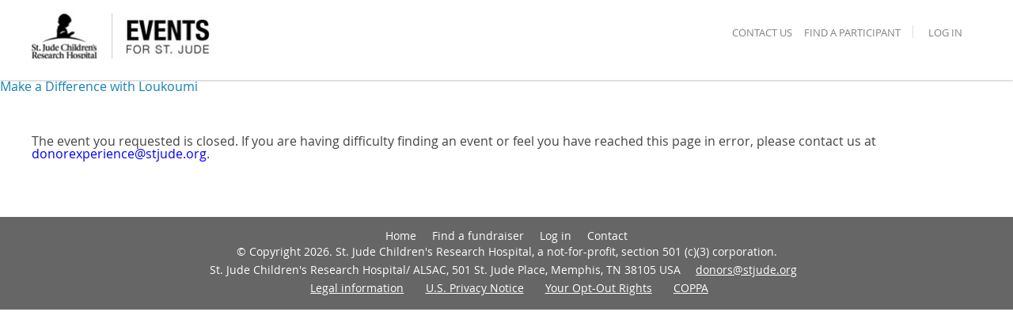

--- FILE ---
content_type: text/css
request_url: https://fundraising.stjude.org/app/common/css/common.css
body_size: 81605
content:
/*! normalize.css v3.0.2 | MIT License | git.io/normalize */
/**
 * 1. Set default font family to sans-serif.
 * 2. Prevent iOS text size adjust after orientation change, without disabling
 *    user zoom.
 */
html {
  font-family: sans-serif;
  /* 1 */
  -ms-text-size-adjust: 100%;
  /* 2 */
  -webkit-text-size-adjust: 100%;
  /* 2 */ }

/**
 * Remove default margin.
 */
body {
  margin: 0; }

/* HTML5 display definitions
   ========================================================================== */
/**
 * Correct `block` display not defined for any HTML5 element in IE 8/9.
 * Correct `block` display not defined for `details` or `summary` in IE 10/11
 * and Firefox.
 * Correct `block` display not defined for `main` in IE 11.
 */
article,
aside,
details,
figcaption,
figure,
footer,
header,
hgroup,
main,
menu,
nav,
section,
summary {
  display: block; }

/**
 * 1. Correct `inline-block` display not defined in IE 8/9.
 * 2. Normalize vertical alignment of `progress` in Chrome, Firefox, and Opera.
 */
audio,
canvas,
progress,
video {
  display: inline-block;
  /* 1 */
  vertical-align: baseline;
  /* 2 */ }

/**
 * Prevent modern browsers from displaying `audio` without controls.
 * Remove excess height in iOS 5 devices.
 */
audio:not([controls]) {
  display: none;
  height: 0; }

/**
 * Address `[hidden]` styling not present in IE 8/9/10.
 * Hide the `template` element in IE 8/9/11, Safari, and Firefox < 22.
 */
[hidden],
template {
  display: none; }

/* Links
   ========================================================================== */
/**
 * Remove the gray background color from active links in IE 10.
 */
a {
  background-color: transparent; }

/**
 * Improve readability when focused and also mouse hovered in all browsers.
 */
a:active,
a:hover {
  outline: 0; }

/* Text-level semantics
   ========================================================================== */
/**
 * Address styling not present in IE 8/9/10/11, Safari, and Chrome.
 */
abbr[title] {
  border-bottom: 1px dotted; }

/**
 * Address style set to `bolder` in Firefox 4+, Safari, and Chrome.
 */
b,
strong {
  font-weight: bold; }

/**
 * Address styling not present in Safari and Chrome.
 */
dfn {
  font-style: italic; }

/**
 * Address variable `h1` font-size and margin within `section` and `article`
 * contexts in Firefox 4+, Safari, and Chrome.
 */
h1 {
  font-size: 2em;
  margin: 0.67em 0; }

/**
 * Address styling not present in IE 8/9.
 */
mark {
  background: #ff0;
  color: #000; }

/**
 * Address inconsistent and variable font size in all browsers.
 */
small {
  font-size: 80%; }

/**
 * Prevent `sub` and `sup` affecting `line-height` in all browsers.
 */
sub,
sup {
  font-size: 75%;
  line-height: 0;
  position: relative;
  vertical-align: baseline; }

sup {
  top: -0.5em; }

sub {
  bottom: -0.25em; }

/* Embedded content
   ========================================================================== */
/**
 * Remove border when inside `a` element in IE 8/9/10.
 */
img {
  border: 0; }

/**
 * Correct overflow not hidden in IE 9/10/11.
 */
svg:not(:root) {
  overflow: hidden; }

/* Grouping content
   ========================================================================== */
/**
 * Address margin not present in IE 8/9 and Safari.
 */
figure {
  margin: 1em 40px; }

/**
 * Address differences between Firefox and other browsers.
 */
hr {
  -moz-box-sizing: content-box;
  box-sizing: content-box;
  height: 0; }

/**
 * Contain overflow in all browsers.
 */
pre {
  overflow: auto; }

/**
 * Address odd `em`-unit font size rendering in all browsers.
 */
code,
kbd,
pre,
samp {
  font-family: monospace, monospace;
  font-size: 1em; }

/* Forms
   ========================================================================== */
/**
 * Known limitation: by default, Chrome and Safari on OS X allow very limited
 * styling of `select`, unless a `border` property is set.
 */
/**
 * 1. Correct color not being inherited.
 *    Known issue: affects color of disabled elements.
 * 2. Correct font properties not being inherited.
 * 3. Address margins set differently in Firefox 4+, Safari, and Chrome.
 */
button,
input,
optgroup,
select,
textarea {
  color: inherit;
  /* 1 */
  font: inherit;
  /* 2 */
  margin: 0;
  /* 3 */ }

/**
 * Address `overflow` set to `hidden` in IE 8/9/10/11.
 */
button {
  overflow: visible; }

/**
 * Address inconsistent `text-transform` inheritance for `button` and `select`.
 * All other form control elements do not inherit `text-transform` values.
 * Correct `button` style inheritance in Firefox, IE 8/9/10/11, and Opera.
 * Correct `select` style inheritance in Firefox.
 */
button,
select {
  text-transform: none; }

/**
 * 1. Avoid the WebKit bug in Android 4.0.* where (2) destroys native `audio`
 *    and `video` controls.
 * 2. Correct inability to style clickable `input` types in iOS.
 * 3. Improve usability and consistency of cursor style between image-type
 *    `input` and others.
 */
button,
html input[type="button"],
input[type="reset"],
input[type="submit"] {
  -webkit-appearance: button;
  /* 2 */
  cursor: pointer;
  /* 3 */ }

/**
 * Re-set default cursor for disabled elements.
 */
button[disabled],
html input[disabled] {
  cursor: default; }

/**
 * Remove inner padding and border in Firefox 4+.
 */
button::-moz-focus-inner,
input::-moz-focus-inner {
  border: 0;
  padding: 0; }

/**
 * Address Firefox 4+ setting `line-height` on `input` using `!important` in
 * the UA stylesheet.
 */
input {
  line-height: normal; }

/**
 * It's recommended that you don't attempt to style these elements.
 * Firefox's implementation doesn't respect box-sizing, padding, or width.
 *
 * 1. Address box sizing set to `content-box` in IE 8/9/10.
 * 2. Remove excess padding in IE 8/9/10.
 */
input[type="checkbox"],
input[type="radio"] {
  box-sizing: border-box;
  /* 1 */
  padding: 0;
  /* 2 */ }

/**
 * Fix the cursor style for Chrome's increment/decrement buttons. For certain
 * `font-size` values of the `input`, it causes the cursor style of the
 * decrement button to change from `default` to `text`.
 */
input[type="number"]::-webkit-inner-spin-button,
input[type="number"]::-webkit-outer-spin-button {
  height: auto; }

/**
 * 1. Address `appearance` set to `searchfield` in Safari and Chrome.
 * 2. Address `box-sizing` set to `border-box` in Safari and Chrome
 *    (include `-moz` to future-proof).
 */
input[type="search"] {
  -webkit-appearance: textfield;
  /* 1 */
  -moz-box-sizing: content-box;
  -webkit-box-sizing: content-box;
  /* 2 */
  box-sizing: content-box; }

/**
 * Remove inner padding and search cancel button in Safari and Chrome on OS X.
 * Safari (but not Chrome) clips the cancel button when the search input has
 * padding (and `textfield` appearance).
 */
input[type="search"]::-webkit-search-cancel-button,
input[type="search"]::-webkit-search-decoration {
  -webkit-appearance: none; }

legend {
  border: 0;
  /* 1 */
  padding: 0;
  /* 2 */ }

/**
 * Remove default vertical scrollbar in IE 8/9/10/11.
 */
textarea {
  overflow: auto; }

/**
 * Don't inherit the `font-weight` (applied by a rule above).
 * NOTE: the default cannot safely be changed in Chrome and Safari on OS X.
 */
optgroup {
  font-weight: bold; }

/* Tables
   ========================================================================== */
/**
 * Remove most spacing between table cells.
 */
table {
  border-collapse: collapse;
  border-spacing: 0; }

td,
th {
  padding: 0; }

/* Frames
   ========================================================================== */
/**
 * Remove iframe border
 */
iframe {
  border: 0; }

*,
*:before,
*:after {
  box-sizing: inherit;
  text-rendering: optimizeLegibility; }

html {
  box-sizing: border-box; }

body {
  -webkit-transition: ease-in-out 0.22s;
  -moz-transition: ease-in-out 0.22s;
  -ms-transition: ease-in-out 0.22s;
  transition: ease-in-out 0.22s;
  opacity: 0;
  visibility: hidden;
  font-family: "Open Sans", arial, "helvetica", sans-serif;
  font-size: 16px;
  padding: 0;
  margin: 0;
  background: white; }
  body.inview {
    opacity: 1;
    visibility: visible; }

.pageContent {
  margin-top: 0; }

a {
  -webkit-transition: ease-in-out 0.22s;
  -moz-transition: ease-in-out 0.22s;
  -ms-transition: ease-in-out 0.22s;
  transition: ease-in-out 0.22s;
  text-decoration: none;
  cursor: pointer; }
  a:hover {
    text-decoration: none; }

ol,
ul {
  list-style-type: disc;
  line-height: 1.25em;
  padding: 0;
  padding-left: 2em;
  margin: 0 0 .6em 2em; }
  ol li,
  ul li {
    line-height: 1;
    margin-bottom: .6em; }
  ol ul,
  ol ol,
  ul ul,
  ul ol {
    margin-bottom: 0; }

img {
  max-width: 100%; }

blockquote {
  font-family: Georgia, Times, "Times New Roman", serif;
  font-style: italic;
  font-weight: 300;
  line-height: 1.5em;
  padding: 0;
  margin: 2em auto;
  max-width: 900px;
  border-top: solid 1px #4d4c4c;
  border-bottom: solid 1px #4d4c4c;
  quotes: "\201C" "\201D" "\2018" "\2019"; }
  blockquote:before, blockquote:after {
    display: block;
    position: relative;
    left: 45%;
    font-size: 2em;
    text-align: center;
    width: 5%;
    background: white; }
  blockquote:before {
    content: open-quote;
    top: -5px; }
  blockquote:after {
    content: close-quote;
    top: 25px;
    padding-right: 3px; }
  blockquote p {
    font-family: Georgia, Times, "Times New Roman", serif; }
  blockquote ul,
  blockquote ol {
    font-family: Georgia, Times, "Times New Roman", serif; }
  blockquote .author {
    font-family: Georgia, Times, "Times New Roman", serif;
    font-size: 0.88125em; }

strong {
  font-weight: bold; }

em {
  font-style: italic; }

cite {
  font-style: normal; }

small {
  font-size: .8em; }

hr {
  margin: 1em 0;
  border: 0;
  height: 1px;
  width: 100%;
  background: #cccccc; }

.cf {
  *zoom: 1; }
  .cf:before, .cf:after {
    content: " ";
    display: table; }
  .cf:after {
    clear: both; }

.clear {
  clear: both; }

div.tr-page-container {
  font-family: "Open Sans", arial, "helvetica", sans-serif;
  width: 100%; }

.wrapper {
  position: relative; }
  .wrapper.full-width {
    margin: 0; }
  .wrapper .wrapper-img {
    position: absolute;
    top: 0;
    left: 0;
    width: 100%;
    height: 100%;
    z-index: 0;
    background-size: cover;
    background-position: 50% 0; }
    .wrapper .wrapper-img .img-overlay {
      padding: 0;
      height: 100%;
      width: 100%; }

/* --- Visbility --- */
P, LI, OL, UL, TABLE, TR, TH, TD, .Explicit {
  font-family: 'Open Sans', Helvetica, serif;
  font-size: 1em; }

.ObjTitle,
.banner-header strong {
  font-family: 'Open Sans', Helvetica, serif;
  font-size: 31.5px;
  font-weight: 100;
  margin: 0em 0em .5em;
  padding: 0em; }

/* Buttons
------------------------------------------------------------------------- */
/* @end Buttons */
/* --- Mobile Trigger --- */
.mobTrig {
  display: none; }

/* @end miniBar */
/* Email preferences pages
------------------------------------------------------------------------- */
body.EmailOpt div.appArea form table.FormBox {
  border: none !important;
  font-size: inherit;
  background-color: transparent; }

body.ConsInterestsUser.prefs table.tree-view th.TableHeadings {
  background-color: #f5f5f5; }

body.ConsInterestsUser.prefs table.tree-view .ListItem0 {
  background-color: #f9f9f9; }

body.ConsInterestsUser.prefs table.tree-view .ListItem1 {
  background-color: #ffffff; }

body.ConsInterestsUser.prefs select#preferred_email_format {
  padding: 0.1em;
  margin-top: 0; }

/* St Jude - New Register / Login
------------------------------------------------------------------------- */
div#login-div-content {
  margin: 3em 0; }

body.UserLogin div#formbox div.header-block {
  margin: 2em 0 1em; }

div#user_type_new_participant_registration_container {
  float: left;
  width: 40%;
  margin-top: 15px;
  padding: 0;
  border-right: 1px solid #ccc; }

div#user_type_new_participant_registration_container #next_step {
  float: none;
  margin-left: 0px; }

div#user_type_login_container {
  float: right;
  margin: 0 0 1em;
  background-color: transparent;
  border: none;
  padding: 10px; }

div#user_type_oauth_login_container {
  width: 236px;
  float: left;
  margin: 1em 0;
  padding: 0; }

span#fr_responsive_social_login_container {
  margin-bottom: .5em; }

div#user_type_login_container,
div#user_type_new_participant_registration_container {
  width: 46%; }

div#user_type_login_container input {
  display: block;
  max-width: inherit; }

body.UserLogin a.forgot {
  float: right;
  z-index: 1; }

body.UserLogin span.Explicit {
  margin-left: .5em; }

body.UserLogin a.loginHref {
  padding-bottom: .5em;
  display: inline-block; }

body.UserLogin div#formbox div#login-div-content span a {
  display: block;
  margin: .5em 0 2em;
  padding: .5em 0; }

#login-div-content #rememberMe {
  margin-left: 0px;
  text-align: left;
  font-size: 100%;
  vertical-align: top; }

#login-div-content div.actionBar {
  display: block;
  float: left;
  width: 100%;
  margin-bottom: 1em; }

/* @end New Register / Login */
/* St Jude - Event Center
------------------------------------------------------------------------- */
body.home.events.center tr.lc_Row0, body.home.events.center tr.lc_Row1 {
  background-color: #ffffff;
  border-top: 0px solid #cccccc; }

body.home.events.center table.lc_Table {
  width: 100%;
  border: none;
  border-collapse: collapse; }

body.home.events.center table.lc_Table a {
  font-size: 1.2em;
  padding: 1em 0; }

body.home.events.center td.lc_Cell {
  border: none; }

/* St Jude - Participant Search
------------------------------------------------------------------------- */
body.peopleSeach {
  display: none;
  font: inherit !important; }

div#find_participant_header_container {
  background: none; }

div#find_participant_header_container h2#find_hdr_title_container {
  font-size: 24.5px;
  font-weight: 100;
  margin: 10px 0;
  font-family: inherit;
  font-weight: 100;
  line-height: 20px;
  color: inherit;
  text-rendering: optimizelegibility; }

div#formbox article#part_search_main h2 {
  margin-top: .5em;
  margin-bottom: .5em; }

div#formbox div.tr-page-container div.section-sub-header {
  display: none; }

div#formbox div.search-content {
  padding: 0; }

div#formbox div#find_participant div.participant-find-search-container {
  width: inherit; }

div#first_name_search_field,
div#last_name_search_field,
div#screen_name_search_field {
  display: inline-block;
  float: left; }

form#findFriendForm,
form#teamFindFriendForm {
  position: relative;
  padding-bottom: 30px; }

div#find_participant button.search-button {
  background: url("../../images/friendraiser/icon_search_button.png") no-repeat top left;
  width: 37px;
  height: 31px;
  border: none;
  position: absolute;
  bottom: 0;
  left: 0; }

body.peopleSeach table {
  width: 100%; }

body.peopleSeach .yui-pg-container {
  padding: .5em 0; }

body.peopleSeach .yui-dt-liner {
  padding: 1em .5em;
  text-align: left; }

body.part.search .yui-skin-sam .yui-navset .yui-content,
body.part.search .yui-skin-sam .yui-navset .yui-navset-top .yui-content {
  border: 0px;
  padding: 0; }

/* Loading Please Wait modal */
body.part.search label.formLabels {
  margin-top: 1em; }

/* @end Search */
/* Donor List Search
------------------------------------------------------------------------- */
body.TeamRaiserUser div.ProcessAppArea {
  margin: 2em 0; }

body.TeamRaiserUser td.lc_FilterCell div {
  margin-right: 1em; }

body.TeamRaiserUser td.lc_FilterCell label span {
  display: block !important;
  margin-top: .5em; }

body.TeamRaiserUser td.lc_FilterCell label[for=filter_text] span {
  margin-top: 1.6em; }

body.TeamRaiserUser table.lc_Table {
  margin-top: 1em; }

body.TeamRaiserUser .lc_PaginatorRow {
  width: 100%;
  display: block;
  margin-top: .5m; }

/* St Jude - Registration
------------------------------------------------------------------------- */
#team_find_registration_type_container {
  margin: 0; }

/* Team or Indiviual Buttons  */
a#new_team_container,
a#individual_container,
a#existing_team_container {
  font-size: 1.4em; }

/* @end Registration */
/* St Jude - Contact Us
------------------------------------------------------------------------- */
div#formbox div.contact-wrapper h3 {
  font-size: 31.5px;
  margin-top: .5em;
  margin-bottom: .5em; }

/* @end Contact Us */
/*---- page container ----*/
div.tr-page-container {
  color: inherit;
  -moz-border-radius: inherit;
  -webkit-border-radius: inherit;
  border-radius: inherit;
  border: 0px solid #FFF; }

div.tr-page-main-content {
  margin: 1em 0em;
  width: inherit;
  overflow: hidden; }

/*---- captions ----*/
div.caption,
span.caption {
  color: #666;
  font-size: .8em;
  margin: 0 0 .5em;
  padding: .5em 0; }

/* -------------------------------------------------------------------- *\
-- Responsive
\* -------------------------------------------------------------------- */
/* From Bootstrap 2.3.2 - GetBootstrap.com */
/* Large desktop */
/* Portrait tablet to landscape and desktop */
@media (min-width: 768px) and (max-width: 991px) {
  /* PageWrapper
			------------------------------------------------------------------------- */
  div.innerWrapper {
    width: inherit;
    padding: 0; }
  div.wrapper {
    width: inherit; }
  .mobile div.responsive {
    width: inherit; }
  /* Forms
			------------------------------------------------------------------------- */
  /* Left Right Boxes - May use for Specific program style sheet instead */
  div#personal_info_section_one,
  div#personal_info_section_two,
  div#contact_info_section_one,
  div#contact_info_section_two,
  div#registration_options_page div#user_name_pword_container,
  div#registration_options_page div#privacy_opts_container {
    width: 47%;
    float: left;
    padding: .5em;
    margin-bottom: 1em; }
  div#personal_info_section_two,
  div#contact_info_section_two,
  div#privacy_opts_container {
    margin-left: .5em; }
  div#cons_info_component_container div#personal_info_section_two,
  div#cons_info_component_container div#contact_info_section_two {
    margin-left: .5em; }
  /* New Register / Login Form */
  .mobile div#user_type_login_container {
    float: right;
    width: 50%;
    margin-left: 0px;
    margin-right: 0px;
    margin-bottom: 15px;
    background-color: #f7f7f7;
    border-style: solid;
    border-width: 0px;
    border-left-color: transparent;
    border-right-color: transparent;
    border-top-color: transparent;
    border-bottom-color: transparent;
    padding: 0px; }
  .mobile #fr_returning_user_container {
    margin-bottom: 1em;
    padding: 1em 0em 0em 1em; }
  .mobile div#user_type_new_participant_registration_container div#user_type_login_login_container,
  .mobile div#user_type_login_container div#user_type_login_login_container,
  .mobile div#user_type_login_container div#user_type_email_login_info_link_container,
  .mobile div#user_type_login_container div#user_type_login_email_container {
    padding: 0em 1em 1em 1em;
    margin-top: 0; }
  /* Registration - Summary Page */
  .mobile div.reg-summary-thanks-common-container div.reg-summary-address-info {
    border: 0px;
    border-top: 2px solid #dbd8d3;
    border-left: 2px solid #dbd8d3;
    border-right: 2px solid #dbd8d3;
    width: 20%;
    display: table-cell;
    zoom: 1; }
  .mobile div.reg-summary-thanks-common-container div.reg-summary-event-info {
    border: 0px;
    border-top: 2px solid #dbd8d3;
    border-right: 2px solid #dbd8d3;
    width: 100%;
    display: table-cell;
    zoom: 1; }
  /* Search Page
        	------------------------------------------------------------------------- */
  div.contactForm fieldset {
    margin-bottom: 1em; }
  body.event.search div.pageBottomWrapper div.innerWrapper {
    width: 90%;
    margin: auto; }
  /* Team Page
        	------------------------------------------------------------------------- */
  .mobile div.tr-page-container div#team_page_main_content,
  .mobile div.tr-page-container div.tr-page-main-content {
    width: 95%; }
  body.team div.pageBottomWrapper div.innerWrapper,
  body.pg\=team div.pageBottomWrapper div.innerWrapper {
    padding: 0; }
  body.team div.side-bar,
  body.pg\=team div.side-bar {
    border-top: 1px solid #e1e1e1;
    width: 95%;
    float: inherit; }
  /* Forms
        	------------------------------------------------------------------------- */
  .mobile div.progress-bar-step-container div.progress-bar-step-number-container {
    position: inherit;
    top: inherit;
    display: block;
    margin: 0 auto; }
  .mobile div.progress-bar-step-container div.progress-bar-step-text-container {
    text-align: center;
    margin: 1em 0;
    max-width: 90px; }
  .mobile div.reg-summary-thanks-common-container div.reg-summary-address-info {
    width: 35%; }
  .mobile div.reg-summary-thanks-common-container div.reg-summary-event-info {
    width: 100%; }
  .mobile div.reg-summary-thanks-common-container div.reg-summary-name-info {
    width: 37.5%; }
  .mobile div.reg-summary-thanks-common-container div.reg-summary-total {
    margin-right: 1px; } }

/* Landscape phone to portrait tablet */
@media (max-width: 767px) {
  .mobile div.responsive {
    width: 100%; }
  div.pageBottomWrapper div.innerWrapper {
    padding: 0; }
  /* Grid
			------------------------------------------------------------------------- */
  div.grid_1,
  div.grid_2,
  div.grid_3,
  div.grid_4,
  div.grid_5,
  div.grid_6,
  div.grid_7,
  div.grid_8,
  div.grid_9,
  div.grid_10,
  div.grid_11,
  div.grid_12 {
    margin-left: 0;
    margin-right: 0;
    width: 100%; }
  div.responsive.grid_1,
  div.responsive.grid_2,
  div.responsive.grid_3,
  div.responsive.grid_4,
  div.responsive.grid_5,
  div.responsive.grid_6,
  div.responsive.grid_7,
  div.responsive.grid_8,
  div.responsive.grid_9,
  div.responsive.grid_10,
  div.responsive.grid_11,
  div.responsive.grid_12 {
    margin-left: 0;
    margin-right: 0;
    width: 100%; }
  /* Buttons
			------------------------------------------------------------------------- */
  input[type="submit"],
  button,
  .button,
  a.button,
  a.step-button,
  a.donation-link,
  a.sidebar-button,
  a#new_team_container,
  a#individual_container,
  a#existing_team_container {
    padding: .8em 1.2em; }
  /* St Jude - miniBar
			------------------------------------------------------------------------- */
  header#miniBar {
    display: none; }
  /* St Jude - Header
			------------------------------------------------------------------------- */
  /* --- Utility Nav - Pop Over Menu --- */
  body.homepage div.outerWrapper div.pageTopWrapper {
    background: #333 !important; }
  body.homepage div.outerWrapper div.pageTopWrapper div.innerWrapper {
    width: inherit; }
  div.pageHeader {
    padding: 0; }
  body.homepage div.pageHeader {
    padding: 0 .5em; }
  div.pageHeader a.logo {
    width: 100%; }
  div.pageHeader a.logo img {
    height: 100%;
    margin: auto;
    display: block; }
  div#utility {
    width: 100%; }
  div#utility a.nav-button {
    background: #93082f;
    height: 28px;
    width: 28px;
    display: block;
    border-radius: .2em;
    padding: .1em;
    float: left;
    cursor: pointer;
    font-size: 2.8em;
    line-height: .8em;
    text-align: center;
    color: #fff; }
  div#utility a.nav-button:hover {
    background: #ae1d3e;
    text-decoration: none; }
  div#utility .utility-cf {
    padding: 1em 0; }
  div#utility div.utilityLogin {
    padding: 0;
    border: none; }
  div#utility .mainNav {
    position: relative;
    left: 0;
    float: none;
    z-index: 2;
    margin: 0;
    display: block;
    clear: both; }
  div#utility .mainNav ul {
    background-color: #e1e1e1;
    display: block;
    margin: 0;
    padding: 0;
    float: none;
    display: none; }
  div#utility .mainNav ul li {
    width: 100%;
    float: none;
    border-bottom: 1px solid #cccccc; }
  div#utility .mainNav ul li:hover {
    background: #999; }
  div#utility .mainNav ul li a {
    display: block;
    color: #333;
    margin: 0;
    padding: 1em;
    width: 100%;
    font-weight: bold; }
  div#utility .mainNav ul li a:hover {
    text-decoration: none;
    color: #fff; }
  /* -- Login page -- */
  body.UserLogin div.responsive span.ErrorMessage {
    width: 95%; }
  body.UserLogin a.forgot {
    float: right;
    z-index: 1;
    padding: 0 1em; }
  /* --- Social Share--- */
  .personalsocial,
  body.loggedIn .personalsocial,
  body.pg\=entry .personalsocial {
    width: 95%;
    height: 50px;
    top: 90px;
    background: #fff;
    border: 1px solid #ccc;
    right: 2.5%;
    margin-top: 10px;
    clear: both;
    border-bottom-left-radius: 0px; }
  #shareLinkText,
  .personalsocial .utility-social div span,
  .pinbox a {
    float: left;
    clear: none;
    display: block;
    height: 100%; }
  #shareLinkText {
    height: 40px;
    width: 20%;
    padding-top: 20px;
    background: transparent;
    color: #333; }
  .personalsocial .utility-social div span a,
  .personalsocial .utility-social .pinbox a {
    padding: 1.1em !important;
    border: none; }
  .personalsocial .utility-social .pinbox a {
    width: inherit !important;
    padding-bottom: 1.4em !important; }
  body.home #utility,
  body.entry #utility,
  body.pg\=entry #utility,
  body.personal #utility,
  body.pg\=personal #utility,
  body.team #utility,
  body.pg\=team #utility {
    padding-top: 60px; }
  /* Footer
			------------------------------------------------------------------------- */
  div#footerContainer {
    margin-top: 0;
    padding: 0; }
  div.footernav {
    margin: 0 auto;
    padding: 1.5em 0;
    width: 90%; }
  div.footernav ul {
    margin: 0 0 1em 0; }
  div.footernav li a {
    white-space: nowrap; }
  span.copyLinks {
    display: block;
    margin-top: 1em; }
  /* Forms
			------------------------------------------------------------------------- */
  div.responsive div.table textarea {
    line-height: 1.4em;
    width: 96%; }
  div#formbox div.registration-page-container div.sub-section-header,
  div#formbox div.registration-page-container span#sel_type_container,
  div#formbox div.registration-page-container div#part_type_additional_gift_section_header {
    margin-top: .5em; }
  /* Progress Bar Step Container */
  div#formbox div.progress-bar-container {
    border: none; }
  div#formbox div.progress-bar-step-container {
    margin-right: .5em; }
  div#formbox div.progress-bar-step-container div.progress-bar-step-number-container {
    position: relative;
    line-height: 2.2em; }
  div#formbox div.progress-bar-step-container div.progress-bar-step-text-container {
    display: none; }
  /* Legend for Required Fields */
  div#formbox div.registration-page-container div.section-body div.required-indicator-legend {
    float: right;
    padding: 1em 0; }
  /* Left Right Boxes - May use for Specific program style sheet instead */
  div#personal_info_section_one,
  div#personal_info_section_two,
  div#contact_info_section_one,
  div#contact_info_section_two,
  div#registration_options_page div#user_name_pword_container,
  div#registration_options_page div#privacy_opts_container {
    width: 100%;
    float: left;
    padding: .5em;
    margin-bottom: 0em; }
  div#cons_info_component_container div#personal_info_section_one,
  div#cons_info_component_container div#personal_info_section_two,
  div#cons_info_component_container div#contact_info_section_one,
  div#cons_info_component_container div#contact_info_section_two,
  div#registration_options_page div#user_name_pword_container,
  div#registration_options_page div#privacy_opts_container {
    width: 100%;
    float: left;
    padding: .5em;
    margin-bottom: 0em; }
  div#cons_info_component_container div#personal_info_section_two,
  div#cons_info_component_container div#contact_info_section_two,
  div#privacy_opts_container {
    margin-left: 0em; }
  div#formbox div#privacy_component_container,
  div#formbox div#gift_notice_optin,
  div#formbox div#email_opt_in_container,
  div#formbox div#postal_mail_opt_in_container,
  div#formbox div#remember_me_container {
    padding: 0; }
  div#formbox div#privacy_component_container label,
  div#formbox div#gift_notice_optin label,
  div#formbox div#email_opt_in_container label,
  div#formbox div#postal_mail_opt_in_container label,
  div#formbox div#remember_me_container label {
    max-width: 200px; }
  /* Tweaky adjustments */
  div#formbox span#privacy_opts_screen_name {
    display: block;
    margin-top: .5em;
    margin-left: 1.8em; }
  /* Participant Search */
  .yui-dt-col-donationUrl,
  .yui-dt-col-aTeamCaptain {
    display: none; }
  /* New Register / Login Form */
  .mobile div#user_type_login_container {
    float: left;
    width: 50%;
    margin-left: 0px;
    margin-right: 0px;
    margin-bottom: 15px;
    background-color: #f7f7f7;
    border-style: solid;
    border-width: 0px;
    border-left-color: transparent;
    border-right-color: transparent;
    border-top-color: transparent;
    border-bottom-color: transparent;
    padding: 0px; }
  .mobile div#user_type_new_participant_registration_container {
    float: left;
    width: 50%;
    margin-left: 0px;
    margin-right: 0px;
    margin-bottom: 15px;
    padding: 0px; }
  .mobile div#user_type_new_participant_registration_container div.manageable-content,
  .mobile div#user_type_login_container div.manageable-content {
    padding: 1em 0 0 1em; }
  .mobile #fr_new_user_container {
    margin-bottom: 0px; }
  .mobile #fr_returning_user_container {
    margin-bottom: 1em; }
  .mobile div#user_type_new_participant_registration_container div#user_type_login_login_container,
  .mobile div#user_type_login_container div#user_type_login_login_container,
  .mobile div#user_type_login_container div#user_type_email_login_info_link_container,
  .mobile div#user_type_login_container div#user_type_login_email_container {
    padding: 0em 1em 1em 1em;
    margin-top: 0; }
  .mobile div#user_type_oauth_login_container {
    float: left;
    width: 100%;
    margin-left: 0px;
    margin-right: 0px;
    padding: 10px; }
  .mobile div.social-provider-link-container a {
    display: inline-block;
    width: 65px;
    height: 30px;
    margin-left: 37px;
    margin-top: 10px;
    float: left; }
  /* Reg Form - Conrmation / Summary  */
  .mobile #fr_reg_summary_page div.action-button-container {
    float: right; }
  .mobile div.reg-summary-thanks-common-container .detail-toggle-link {
    display: none; }
  a#main_donate_button {
    font-size: 1.2em;
    margin-bottom: .5em; }
  .mobile div#personal_page_image_div {
    display: block; }
  body.event.search div.pageBottomWrapper div.innerWrapper {
    width: 90%;
    margin: auto; } }

/* Landscape phones and down */
@media (max-width: 480px) {
  div.pageBottomWrapper div.innerWrapper {
    padding: 0; }
  div.wrapper {
    width: 100%; }
  div.grid_3,
  div.grid_4,
  div.grid_5,
  div.grid_6,
  div.grid_8 {
    width: 100%; }
  /* Participant Search */
  .yui-dt-col-event {
    display: none; }
  /* Hide Login Message to conserve space */
  div#utility span.loginMessage {
    display: none; }
  /* New User Button */
  /* Returning User Login Form */
  .mobile div#user_type_new_participant_registration_container,
  .mobile div#user_type_login_container {
    float: left;
    width: 100%;
    margin-left: 0px;
    margin-right: 0px;
    margin-bottom: 15px;
    border-style: solid;
    border-width: 0px;
    border-left-color: transparent;
    border-right-color: transparent;
    border-top-color: transparent;
    border-bottom-color: transparent;
    padding: 0px; }
  /* YUI
		------------------------------------------------------------------------- */
  div.yui-panel-container {
    width: 100% !important;
    left: inherit !important;
    top: inherit !important; }
  div.yui-panel {
    width: 90% !important;
    margin: 0 auto;
    left: inherit !important;
    top: 20px !important; }
  /* @end YUI */
  /* Forms
		------------------------------------------------------------------------- */
  div.form-spacer {
    display: none; }
  div#cons_info_component_container div#personal_info_section_one,
  div#cons_info_component_container div#personal_info_section_two,
  div#cons_info_component_container div#contact_info_section_one,
  div#cons_info_component_container div#contact_info_section_two,
  div#registration_options_page div#user_name_pword_container,
  div#registration_options_page div#privacy_opts_container {
    margin: 0; }
  div.section-footer button {
    font-size: 1em; }
  div#formbox div#gift_notice_optin,
  div#formbox div#email_opt_in_container,
  div#formbox div#remember_me_container {
    padding: 0;
    margin-bottom: 1em; }
  div#formbox div.form-content .input-container {
    margin-bottom: .5em; }
  .mobile div#email_format_container label {
    max-width: inherit;
    display: inline-block;
    width: 100%; }
  .mobile div.reg-summary-thanks-common-container .detail-toggle-link {
    display: none; }
  /* @end Forms */
  /* Home Page
        ------------------------------------------------------------------------- */
  /* These styles should be found in the program specific style sheet */
  /* Team Razier Pages
		------------------------------------------------------------------------- */
  div.wrapper {
    width: inherit;
    padding: 0 .5em; }
  div.vscroll-container {
    height: 150px;
    overflow: hidden; }
  /* @end Team Razier Pages */
  /* Personal Page
        ------------------------------------------------------------------------- */
  body.personal .manageable-editor-window-editor,
  body.pg\=personal .manageable-editor-window-editor {
    width: 100%; }
  body.personal div.tr-personal-page-footer,
  body.pg\=personal div.tr-personal-page-footer {
    float: left;
    padding: 0px; }
  body.personal #personal_page_header div.wrapper,
  body.pg\=personal #personal_page_header div.wrapper {
    padding: 0; }
  body.personal #personal_page_header h2 {
    font-size: 1.8em; }
  body.personal div.thermometer-container div.amount-percentage-info,
  body.pg\=personal div.thermometer-container div.amount-percentage-info {
    float: left;
    text-align: center;
    margin-bottom: 2em; }
  body.personal div#commentsDiv,
  body.pg\=personal div#commentsDiv {
    width: 100% !important; }
  body.personal div.mobile-donate a,
  body.pg\=personal div.mobile-donate a {
    font-size: 1.4em;
    font-weight: 100; }
  body.personal div#frStatus1,
  body.pg\=personal div#frStatus1 {
    display: none; }
  /* @end Personal Page */
  /* Team Page
        ------------------------------------------------------------------------- */
  body.team div.manageable-editor-window-editor,
  body.pg\=team div.manageable-editor-window-editor {
    width: 100%; }
  body.team #team_page_team_name div.wrapper,
  body.pg\=team #team_page_team_name div.wrapper {
    padding: 0; }
  body.team #team_page_team_name h3,
  body.pg\=team #team_page_team_name h3 {
    font-size: 1.5em; }
  body.team div.side-bar div#frStatus2,
  body.pg\=team div.side-bar div#frStatus2 {
    width: 100%; }
  body.team div.side-bar div#frStatus3,
  body.pg\=team div.side-bar div#frStatus3 {
    width: 100%; }
  body.team div#team_page_main_content div#team_image,
  body.pg\=team div#team_page_main_content div#team_image {
    width: 100%;
    display: inherit;
    margin-bottom: 0px; }
  body.team div#team_page_main_content div#team_image img,
  body.pg\=team div#team_page_main_content div#team_image img {
    width: 100%; }
  /* @end Team Page */
  /* Event Page
        ------------------------------------------------------------------------- */
  body.entry.mobile div.tr-page-container #entry_page_custom_html {
    padding: 0; }
  body.entry div#entry_sidebar_left,
  body.pg\=entry div#entry_sidebar_left {
    width: 100%;
    float: left; }
  body.entry div#entry_main,
  body.pg\=entry div#entry_main {
    width: 100%;
    float: left;
    margin-left: 0; }
  body.entry div#eventDetailsInfo {
    margin-left: 0;
    width: 100%;
    float: left; }
  body.entry.mobile div.tr-page-container #entry_page_custom_html img {
    display: block !important;
    width: 100%; }
  /* @end Event Page */ }

/*
    ColorBox Core Style:
    The following CSS is consistent between example themes and should not be altered.
*/
#colorbox, #cboxOverlay, #cboxWrapper {
  position: absolute;
  top: 0;
  left: 0;
  z-index: 9999;
  overflow: hidden; }

#cboxOverlay {
  position: fixed;
  width: 100%;
  height: 100%; }

#cboxMiddleLeft, #cboxBottomLeft {
  clear: left; }

#cboxContent {
  position: relative; }

#cboxLoadedContent {
  overflow: auto; }

#cboxTitle {
  margin: 0; }

#cboxLoadingOverlay, #cboxLoadingGraphic {
  position: absolute;
  top: 0;
  left: 0;
  width: 100%;
  height: 100%; }

#cboxPrevious, #cboxNext, #cboxClose, #cboxSlideshow {
  cursor: pointer; }

.cboxPhoto {
  float: left;
  margin: auto;
  border: 0;
  display: block;
  max-width: none; }

.cboxIframe {
  width: 100%;
  height: 100%;
  display: block;
  border: 0; }

#colorbox, #cboxContent, #cboxLoadedContent {
  box-sizing: content-box; }

/*
    User Style:
    Change the following styles to modify the appearance of ColorBox.  They are
    ordered & tabbed in a way that represents the nesting of the generated HTML.
*/
#cboxOverlay {
  background: url(../img/overlay.png) repeat 0 0; }

#cboxTopLeft {
  width: 21px;
  height: 21px;
  background: url(../img/controls.png) no-repeat -101px 0; }

#cboxTopRight {
  width: 21px;
  height: 21px;
  background: url(../img/controls.png) no-repeat -130px 0; }

#cboxBottomLeft {
  width: 21px;
  height: 21px;
  background: url(../img/controls.png) no-repeat -101px -29px; }

#cboxBottomRight {
  width: 21px;
  height: 21px;
  background: url(../img/controls.png) no-repeat -130px -29px; }

#cboxMiddleLeft {
  width: 21px;
  background: url(../img/controls.png) left top repeat-y; }

#cboxMiddleRight {
  width: 21px;
  background: url(../img/controls.png) right top repeat-y; }

#cboxTopCenter {
  height: 21px;
  background: url(../img/border.png) 0 0 repeat-x; }

#cboxBottomCenter {
  height: 21px;
  background: url(../img/border.png) 0 -29px repeat-x; }

#cboxContent {
  background: #fff;
  overflow: hidden; }

.cboxIframe {
  background: #fff; }

#cboxError {
  padding: 50px;
  border: 1px solid #ccc; }

#cboxLoadedContent {
  margin-bottom: 28px; }

#cboxTitle {
  position: absolute;
  bottom: 4px;
  left: 0;
  text-align: center;
  width: 100%;
  color: #949494; }

#cboxCurrent {
  position: absolute;
  bottom: 4px;
  left: 58px;
  color: #949494; }

#cboxSlideshow {
  position: absolute;
  bottom: 4px;
  right: 30px;
  color: #0092ef; }

#cboxPrevious {
  position: absolute;
  bottom: 0;
  left: 0;
  background: url(../img/controls.png) no-repeat -75px 0;
  width: 25px;
  height: 25px;
  text-indent: -9999px; }

#cboxPrevious:hover {
  background-position: -75px -25px; }

#cboxNext {
  position: absolute;
  bottom: 0;
  left: 27px;
  background: url(../img/controls.png) no-repeat -50px 0;
  width: 25px;
  height: 25px;
  text-indent: -9999px; }

#cboxNext:hover {
  background-position: -50px -25px; }

#cboxLoadingOverlay {
  background: url(../img/loading_background.png) no-repeat center center; }

#cboxLoadingGraphic {
  background: url(../img/loading.gif) no-repeat center center; }

#cboxClose {
  position: absolute;
  bottom: 0;
  right: 0;
  background: url(../img/controls.png) no-repeat -25px 0;
  width: 25px;
  height: 25px;
  text-indent: -9999px;
  top: 0; }

#cboxClose:hover {
  background-position: -25px -25px; }

/*
  The following fixes a problem where IE7 and IE8 replace a PNG's alpha transparency with a black fill
  when an alpha filter (opacity change) is set on the element or ancestor element.  This style is not applied to or needed in IE9.
  See: http://jacklmoore.com/notes/ie-transparency-problems/
*/
.cboxIE #cboxTopLeft,
.cboxIE #cboxTopCenter,
.cboxIE #cboxTopRight,
.cboxIE #cboxBottomLeft,
.cboxIE #cboxBottomCenter,
.cboxIE #cboxBottomRight,
.cboxIE #cboxMiddleLeft,
.cboxIE #cboxMiddleRight {
  filter: progid:DXImageTransform.Microsoft.gradient(startColorstr=#00FFFFFF,endColorstr=#00FFFFFF); }

h1,
h2,
h3,
h4,
h5,
h6,
p {
  font-family: "Open Sans", arial, "helvetica", sans-serif;
  font-weight: 400;
  padding: 0;
  margin: 0; }

h1 {
  font-size: 3em; }
  @media only screen and (max-width: 48.75em) {
    h1 {
      font-size: 2.6em; } }

h2 {
  font-size: 2em; }

h3 {
  font-size: 1.6em; }

h4 {
  font-size: 1.4em; }

h5 {
  font-size: 1.2em; }

h6 {
  font-size: 1em;
  text-transform: uppercase; }

p {
  font-size: 1.1em;
  line-height: 1.6em;
  margin-bottom: 1.2em; }
  @media only screen and (max-width: 48.75em) {
    p {
      font-size: 1em; } }

@font-face {
  font-family: 'Open Sans';
  src: url("../fonts/open-sans/light.eot");
  src: url("../fonts/open-sans/light.eot?#iefix") format("embedded-opentype"), url("../fonts/open-sans/light.woff") format("woff"), url("../fonts/open-sans/light.ttf") format("truetype"), url("../fonts/open-sans/light.svg#open_sanslight") format("svg");
  font-weight: 300;
  font-style: normal; }

@font-face {
  font-family: 'Open Sans';
  src: url("../fonts/open-sans/light-italic.eot");
  src: url("../fonts/open-sans/light-italic.eot?#iefix") format("embedded-opentype"), url("../fonts/open-sans/light-italic.woff") format("woff"), url("../fonts/open-sans/light-italic.ttf") format("truetype"), url("../fonts/open-sans/light-italic.svg#open_sanslight_italic") format("svg");
  font-weight: 300;
  font-style: italic; }

@font-face {
  font-family: 'Open Sans';
  src: url("../fonts/open-sans/regular.eot");
  src: url("../fonts/open-sans/regular.eot?#iefix") format("embedded-opentype"), url("../fonts/open-sans/regular.woff") format("woff"), url("../fonts/open-sans/regular.ttf") format("truetype"), url("../fonts/open-sans/regular.svg#open_sansregular") format("svg");
  font-weight: 400;
  font-style: normal; }

@font-face {
  font-family: 'Open Sans';
  src: url("../fonts/open-sans/regular-italic.eot");
  src: url("../fonts/open-sans/regular-italic.eot?#iefix") format("embedded-opentype"), url("../fonts/open-sans/regular-italic.woff") format("woff"), url("../fonts/open-sans/regular-italic.ttf") format("truetype"), url("../fonts/open-sans/regular-italic.svg#open_sansitalic") format("svg");
  font-weight: 400;
  font-style: italic; }

@font-face {
  font-family: 'Open Sans';
  src: url("../fonts/open-sans/semibold.eot");
  src: url("../fonts/open-sans/semibold.eot?#iefix") format("embedded-opentype"), url("../fonts/open-sans/semibold.woff") format("woff"), url("../fonts/open-sans/semibold.ttf") format("truetype"), url("../fonts/open-sans/semibold.svg#open_sanssemibold") format("svg");
  font-weight: 600;
  font-style: normal; }

@font-face {
  font-family: 'Open Sans';
  src: url("../fonts/open-sans/semibold-italic.eot");
  src: url("../fonts/open-sans/semibold-italic.eot?#iefix") format("embedded-opentype"), url("../fonts/open-sans/semibold-italic.woff") format("woff"), url("../fonts/open-sans/semibold-italic.ttf") format("truetype"), url("../fonts/open-sans/semibold-italic.svg#open_sanssemibold_italic") format("svg");
  font-weight: 600;
  font-style: italic; }

@font-face {
  font-family: 'Open Sans';
  src: url("../fonts/open-sans/bold.eot");
  src: url("../fonts/open-sans/bold.eot?#iefix") format("embedded-opentype"), url("../fonts/open-sans/bold.woff") format("woff"), url("../fonts/open-sans/bold.ttf") format("truetype"), url("../fonts/open-sans/bold.svg#open_sansbold") format("svg");
  font-weight: 700;
  font-style: normal; }

@font-face {
  font-family: 'Open Sans';
  src: url("../fonts/open-sans/bold-italic.eot");
  src: url("../fonts/open-sans/bold-italic.eot?#iefix") format("embedded-opentype"), url("../fonts/open-sans/bold-italic.woff") format("woff"), url("../fonts/open-sans/bold-italic.ttf") format("truetype"), url("../fonts/open-sans/bold-italic.svg#open_sansbold_italic") format("svg");
  font-weight: 700;
  font-style: italic; }

@font-face {
  font-family: 'Open Sans';
  src: url("../fonts/open-sans/extrabold.eot");
  src: url("../fonts/open-sans/extrabold.eot?#iefix") format("embedded-opentype"), url("../fonts/open-sans/extrabold.woff") format("woff"), url("../fonts/open-sans/extrabold.ttf") format("truetype"), url("../fonts/open-sans/extrabold.svg#open_sansextrabold") format("svg");
  font-weight: 800;
  font-style: normal; }

@font-face {
  font-family: 'Open Sans';
  src: url("../fonts/open-sans/extrabold-italic.eot");
  src: url("../fonts/open-sans/extrabold-italic.eot?#iefix") format("embedded-opentype"), url("../fonts/open-sans/extrabold-italic.woff") format("woff"), url("../fonts/open-sans/extrabold-italic.ttf") format("truetype"), url("../fonts/open-sans/extrabold-italic.svg#open_sansextrabold_italic") format("svg");
  font-weight: 800;
  font-style: italic; }

@font-face {
  font-family: 'icomoon';
  src: url("../fonts/social-icons/icomoon_tr.eot?") format("embedded-opentype"), url("../fonts/social-icons/icomoon_tr.woff") format("woff"), url("../fonts/social-icons/icomoon_tr.ttf") format("truetype"); }

/*!
 * inlineForms - provides inline fields that matches the experience of the st.jude ODF
 */
div#loggedInUserReminder {
  width: 60%;
  margin: 25px auto 0 auto;
  text-align: center;
  background-color: #f8f3d6;
  padding: 5px;
  border-radius: 3px;
  color: #80724c;
  border: 1px solid #dfd6bf;
  font-size: 14px; }

div.responsive span.header-info-message {
  display: none; }

/*  Forms Defaults
---------------------------------------------------------------------- */
form {
  margin: 0 0 1em; }

.form-spacer {
  position: relative; }

.input-container, .message, .registration #privacy_options_input {
  position: relative;
  width: 100%;
  float: left; }

button,
input,
select,
textarea {
  font-family: 'Open Sans', Helvetica, serif; }

input, textarea, select, option, div.responsive input, div.responsive textarea, div.responsive select, div.responsive option {
  vertical-align: top; }

.pg\=informational input {
  vertical-align: middle !important; }

option {
  padding: 5px; }

/* Styling for the input type field */
input[type="text"],
input[type="number"],
input[type="password"],
div.responsive input[type="text"],
div.responsive input[type="number"],
div.responsive input[type="password"],
select[name="954_9664_2_16245"] {
  font-size: 1.2em;
  font-weight: 500;
  background-color: white;
  border: 2px solid #d2d2d2;
  outline: none;
  padding: 5px 0px 5px 8px;
  margin: 5px 1px 3px 0;
  line-height: 40px;
  width: 100%;
  -webkit-border-radius: 4px 4px 4px 4px;
  -moz-border-radius: 4px 4px 4px 4px;
  border-radius: 4px 4px 4px 4px;
  -webkit-box-shadow: none;
  -moz-box-shadow: none;
  box-shadow: none; }

select[name="954_9664_2_16245"] {
  height: 60px;
  width: 100%; }

textarea[name="954_9664_3_16250"] {
  width: 95%; }

input[type="radio"] {
  width: 20px; }

/* Styling for the input type field */
div.responsive select {
  border: 1px solid #d9d6cf;
  line-height: 1.25em;
  font-size: 1.2em;
  /*color: #a9a9a9;*/
  background-image: url("../img/select.gif");
  background-repeat: no-repeat;
  background-position: right center;
  padding: .6em 1.2em .6em 0.4em;
  -webkit-border-radius: 4px 4px 4px 4px;
  -moz-border-radius: 4px 4px 4px 4px;
  border-radius: 4px 4px 4px 4px;
  outline: none;
  margin-top: .3em;
  margin-bottom: .2em;
  display: inline-block;
  -webkit-appearance: none;
  /*Removes default chrome and safari style*/
  -moz-appearance: none;
  /*Removes default style Firefox*/
  text-indent: 0.01px;
  text-overflow: ""; }

select {
  border: 2px solid #CCCCCC;
  line-height: 1.25em;
  font-size: 1.2em;
  /*color: #a9a9a9;*/
  background-image: url("../img/select.gif");
  background-repeat: no-repeat;
  background-position: right center;
  padding: 1em 1.2em 1em 0.4em;
  -webkit-border-radius: 4px 4px 4px 4px;
  -moz-border-radius: 4px 4px 4px 4px;
  border-radius: 4px 4px 4px 4px;
  outline: none;
  margin-top: .3em;
  margin-bottom: .2em;
  display: inline-block;
  -webkit-appearance: none;
  /*Removes default chrome and safari style*/
  -moz-appearance: none;
  /*Removes default style Firefox*/
  text-indent: 0.01px;
  text-overflow: ""; }

select::-ms-expand {
  display: none; }

/* Styling for the input type field */
div.responsive textarea {
  font-size: 1.2em;
  font-weight: 500;
  background-color: white;
  border: 2px solid #d2d2d2;
  outline: none;
  padding: 5px 0px 5px 5px;
  margin: 5px 1px 3px 0;
  line-height: 40px;
  width: 100%;
  -webkit-border-radius: 4px 4px 4px 4px;
  -moz-border-radius: 4px 4px 4px 4px;
  border-radius: 4px 4px 4px 4px;
  -webkit-box-shadow: none;
  -moz-box-shadow: none;
  box-shadow: none; }

/* Styling for the input on focus */
input[type="text"]:focus,
input[type="password"]:focus,
input[type="email"]:focus,
input[type="number"]:focus,
input[type="tel"]:focus,
input[type="url"]:focus,
select:focus,
input[type="checkbox"]:disabled,
textarea:focus,
div.responsive input[type="text"]:focus,
div.responsive input[type="password"]:focus,
div.responsive input[type="email"]:focus,
div.responsive textarea:focus {
  background: #fafafa;
  outline: none;
  border: 1px solid #999 !important;
  color: #000000 !important;
  -webkit-transition: all 0.30s ease-in-out !important;
  -moz-transition: all 0.30s ease-in-out !important;
  -ms-transition: all 0.30s ease-in-out !important;
  -o-transition: all 0.30s ease-in-out !important; }

input[type="text"][disabled],
input[type="password"][disabled],
input[type="email"][disabled],
input[type="number"]:disabled,
input[type="tel"]:disabled,
input[type="url"]:disabled,
textarea[disabled],
select:disabled,
input[type="checkbox"]:disabled,
div.responsive input[type="text"][disabled],
div.responsive input[type="password"][disabled],
div.responsive input[type="email"][disabled],
div.responsive textarea[disabled] {
  background-color: #dddddd; }

a.donation-link {
  background-color: none !important;
  color: #fff !important; }
  a.donation-link:hover {
    text-decoration: underline !important; }

.input-container label.label-floatlabel {
  margin: .2em; }

.input-container input.active-floatlabel {
  padding-top: 1em !important;
  padding-bottom: 0em !important;
  font-size: 1.5em !important; }

fieldset .input-container label {
  top: 1.8em; }

select + .input-container label {
  padding: 1.2em 0; }

div.responsive legend {
  float: none; }

.cons_employer {
  top: 25px !important; }

.input-container.select label {
  position: relative;
  top: inherit;
  left: inherit;
  display: block;
  margin-top: .5em;
  margin-bottom: .5em;
  float: left; }

.input-container input[type="radio"] {
  margin: 0 .5em 0 0;
  display: inline-block;
  vertical-align: middle; }

.input-container #fr_event_searchType_1 {
  margin-left: -4px; }

.pagename\=heroes #TrEventSearchForm label[for="fr_event_searchType_1"], .pagename\=heroes #TrEventSearchForm label[for="fr_event_searchType_2"] {
  top: 0 !important; }

.input-container input[type="radio"] + label {
  display: inline-block;
  padding: 0;
  clear: right;
  position: relative;
  top: 0;
  left: 0; }

input[type="checkbox"] + label,
input[type="checkbox"] + input[type="hidden"] + label,
input[type="checkbox"] + input[type="hidden"] + span.input-label {
  display: inline-block;
  margin-left: 0.5em;
  margin-right: 1em;
  margin-bottom: 0;
  vertical-align: baseline; }

.pg\=waiver input[type="checkbox"] + label {
  width: 50%;
  white-space: normal; }

input[type="checkbox"] + label span {
  margin: 0; }

input[type="checkbox"] {
  height: 18px;
  width: 18px; }

body.pg\=reg .input-container span.input-label, body.pg\=reganother .input-container span.input-label, #registration_options_page .input-container span.input-label {
  position: absolute;
  top: 25px;
  font-size: 1.125em;
  left: 22px; }

#personal_info_section_two span.input-label {
  left: 5px; }

body.pg\=reg span#opt_in_label, body.pg\=reganother span#opt_in_label {
  font-size: 1.125em; }

body.pg\=reg .input-container .requiredMark, .registration .input-container .requiredMark, body.pg\=reganother .input-container .requiredMark, .reg-another-page .input-container .requiredMark {
  position: static;
  top: 12px;
  font-size: 14px;
  left: 10px;
  color: #ce2f3f; }

body.pg\=utype .input-container .requiredMark {
  top: -5px;
  left: -10px; }

ul#privacy_options_input .requiredMark {
  left: 0;
  top: 0; }

#emergency_contact_title_container .requiredMark {
  color: #ce2f3f; }

body.pg\=reg .input-container legend .requiredMark, body.pg\=reganother .input-container legend .requiredMark {
  top: 0; }

label[for="cons_employer"] .requiredMark, label[for="cons_street2"] .requiredMark, label[for="954_24324_6_45031"] .requiredMark, label[for="954_24324_8_45034"] .requiredMark {
  display: none; }

.form-error.field-required .input-container .requiredMark {
  position: absolute;
  top: 32px;
  font-size: 14px;
  left: 10px;
  color: #ce2f3f; }

#cons_info_dob .input-container .requiredMark {
  top: -5px !important; }

.form-error.field-required .input-container span.input-label, #registration_options_page .input-container span.input-label {
  position: static; }

#registration_options_page #cons_info_dob .input-container span.input-label {
  top: 0px;
  /*left: 0px;*/ }

.survey-question-container.form-error.field-required .input-container span.input-label, .survey-question-container.form-error.field-required .input-container .requiredMark, .survey-question-container.field-required .input-container span.input-label {
  position: static !important; }

.field-number.survey-question-number {
  display: none; }

#email_opt_in_container .input-container span.input-label, body.pg\=reganother #email_opt_in_container .input-container span.input-label {
  position: static; }

#email_opt_in_container .input-container label, body.pg\=reganother #email_opt_in_container .input-container label {
  width: 90%; }

div#privacy_component_container label, div#gift_notice_optin label, div#email_opt_in_container label, div#postal_mail_opt_in_container label, div#remember_me_container label {
  max-width: inherit; }

body.pg\=reg .input-container input[type="text"], body.pg\=reganother .input-container input[type="text"], body.pg\=reganother .input-container input, body.registration .input-container input, .reg-another-page .input-container input, .registration .input-container input[type="text"], .registration .input-container input[type="text"], .registration .input-container input, body.registration .input-container input, .reg-another-page .input-container input {
  text-indent: 10px;
  height: 40px; }

input#cons_email_opt_in {
  height: auto; }

.pg\=tfind #fr_team_name {
  text-indent: 0; }

#employer_container label {
  position: relative;
  z-index: 5; }

.espanol #fr_emergency_phone {
  text-indent: 100px; }

.espanol #cons_user_name {
  text-indent: 190px; }

.espanol #cons_rep_password {
  text-indent: 210px; }

/* Resets required asterick */
.pg\=paymentForm div.responsive span.field-required, .pg\=ptype div.responsive span.field-required {
  display: inline-block !important; }

div.responsive span.field-required {
  display: none !important; }

div.responsive .input-container label {
  white-space: nowrap; }

ul.privacy_options_input span.input-container {
  display: block;
  margin-bottom: 1em; }

/* Styling for IE */
html.lt-ie10 .input-container label,
fieldset legend {
  display: block;
  margin-top: .5em;
  margin-bottom: .5em; }

html.lt-ie10 input[type="text"],
html.lt-ie10 input[type="number"],
html.lt-ie10 input[type="password"],
html.lt-ie10 div.responsive input[type="text"],
html.lt-ie10 div.responsive input[type="number"],
html.lt-ie10 div.responsive input[type="password"] {
  font-size: 1.4em;
  font-weight: 500;
  background-color: white;
  border: 2px solid #d2d2d2;
  outline: none;
  padding: 5px 0px 5px 5px;
  margin: 5px 1px 3px 0;
  line-height: 40px;
  height: 40px;
  width: 100%; }

html.lt-ie10 .input-container .forgot {
  position: relative;
  right: inherit;
  top: inherit;
  z-index: 1; }

/* Resets the font since IE doesn't like Google Fonts for password */
html.lt-ie10 input[type="password"] {
  *font-family: Arial !important;
  font-family: Arial\9;
  /* IE 8 and below */ }

/* registration Payment form styles
--------------------------------------------------------------------------*/
#reg_payment_page div.form-row div.form-content {
  display: block; }

#reg_payment_page fieldset {
  border: 0; }

/*  SCHOOL SUGGESTION
---------------------------------------------------------------------- */
.suggestion .obj-content-form table, .suggestion .obj-content-form table td {
  width: 100% !important; }

.suggestion .leftCol {
  position: relative;
  float: right;
  width: 47%; }

.suggestion .old-school {
  position: relative; }

.suggestion .contact-wrapper input {
  text-indent: 125px;
  width: 500px; }

.suggestion .contact-wrapper label {
  top: 42px;
  left: 20px;
  position: relative; }

.suggestion .contact-wrapper .req {
  position: relative;
  display: block; }

.suggestion .contact-wrapper .req .true {
  position: absolute;
  top: 42px;
  left: 15px;
  color: #ce2f3f; }

label.wrapable {
  padding-left: 10px;
  padding-right: 10px; }

th.lc_Heading, th.lc_HeadingSort {
  padding: 5px 10px; }

.eventsearch input[type="submit"], .search input[type="submit"], .signUp input[type="submit"], .contactus input[type="submit"], button[name="fr_find_search"] {
  color: #fff;
  border-radius: 3px;
  box-shadow: none;
  -webkit-transition: 0.25s;
  transition: 0.25s;
  display: inline-block;
  zoom: 1;
  *display: inline;
  box-sizing: border-box;
  font-size: 1.425em;
  font-weight: normal;
  border-bottom: 3px solid #500c1f;
  border-top: none;
  border-left: none;
  border-right: none;
  background: #931638;
  padding: 20px 90px;
  line-height: 105%;
  text-decoration: none;
  text-shadow: none;
  text-align: center;
  margin: 2em 3em !important;
  vertical-align: middle;
  cursor: pointer; }
  .eventsearch input[type="submit"]:hover, .search input[type="submit"]:hover, .signUp input[type="submit"]:hover, .contactus input[type="submit"]:hover, button[name="fr_find_search"]:hover {
    background-color: #bf1d49 !important;
    border-bottom: 3px solid #500c1f;
    border-top: none;
    border-left: none;
    border-right: none; }

.eventsearch #fr_search_all {
  background: none !important;
  font-size: 14px;
  float: none;
  color: #333 !important;
  border: 0;
  text-decoration: underline;
  display: block;
  margin: 0 auto !important; }

.eventsearch #fr_search_cancel {
  float: right; }

/*  Contact Form
---------------------------------------------------------------------- */
div.contactForm div.table {
  margin-top: 1em;
  background: #fff;
  position: relative; }

div.contactForm fieldset .wrapable {
  position: static; }

div.contactForm fieldset {
  padding: 0px;
  border: 0; }

div.contactForm fieldset textarea {
  margin-bottom: 1em; }

.signUp div.contactForm fieldset textarea {
  margin-top: 55px; }

div.contactForm .input-container.textarea label {
  position: relative;
  top: inherit;
  left: inherit; }

div.contactForm .input-container.textarea textarea {
  text-indent: inherit; }

div.contactForm fieldset .message {
  padding: 1em 0 0;
  float: left; }

div.contactForm fieldset .message .ErrorMessage {
  margin: .5em 0;
  padding: 1em .5em;
  border: 1px solid #B94A49;
  background-color: #feeaeb;
  -moz-border-radius: 5px;
  -webkit-border-radius: 5px;
  border-radius: 5px;
  display: block;
  width: 97%;
  text-indent: 0; }

body.part.search .interior-wrapper {
  overflow: hidden; }

#part_search_main {
  min-height: 1200px; }

div.contactForm fieldset .message.ErrorMessage p {
  display: none; }

div.contactForm div.actionBar {
  float: left;
  margin-top: 1em;
  width: 100%; }

#part_ctr_container_step {
  width: inherit;
  text-align: center; }

.eventstate select {
  margin-left: 130px; }

/* FORM TEXT INDENTS */
.contact-wrapper select {
  display: block; }

.contactus .contact-wrapper input {
  text-indent: 20px; }

.emailaddress1 input {
  text-indent: 185px !important; }

.eventname input {
  text-indent: 120px !important; }

.eventlocation input {
  text-indent: 270px !important; }

.cardname input, .recipientname input {
  text-indent: 175px !important; }

input[name="954_9664_6_16247"], input[name="954_9664_7_16248"] {
  text-indent: 175px !important; }

.espanol #cons_first_name {
  text-indent: 140px !important; }

.espanol #cons_email {
  text-indent: 160px; }

.espanol .registration-page-container #cons_email {
  text-indent: 180px; }

.espanol #cons_street1 {
  text-indent: 115px; }

.espanol #cons_state {
  margin-left: 155px; }

.espanol .registration-page-container #cons_state {
  margin-left: 175px; }

.espanol #cons_zip_code {
  text-indent: 125px; }

.espanol .registration-page-container #cons_zip_code {
  text-indent: 135px; }

.espanol #cons_phone {
  text-indent: 80px; }

.espanol .registration-page-container #cons_phone {
  text-indent: 100px; }

.espanol input[name="954_9664_6_16247"] {
  text-indent: 290px !important; }

.espanol input[name="954_9664_7_16248"] {
  text-indent: 190px !important; }

#ACTION_SUBMIT_SURVEY_RESPONSE {
  text-align: 0; }

.contactus .input-container {
  text-indent: 0; }

.contact-wrapper input#ACTION_SUBMIT_SURVEY_RESPONSE {
  text-indent: 0; }

.contact-wrapper fieldset .input-container label {
  top: 1.2em; }

.contact-wrapper fieldset .message {
  display: block;
  clear: both; }

.contactus .contentSingleColumn {
  margin: 0 auto !important;
  width: 60%;
  padding-top: 100px;
  font-size: 1.5em;
  line-height: 165%; }

/*  Search Widget
---------------------------------------------------------------------- */
form.search-form {
  margin-bottom: 0; }

form.search-form input[type="text"] {
  text-indent: 0; }

form.search-form input#part_first_name {
  display: none; }

/* Participant Search
---------------------------------------------------------------------- */
#part_search_main {
  position: relative; }

#part_search_main form label {
  font-size: 1.15em;
  color: #666;
  padding-top: 4px; }

#part_search_main input[type="text"] {
  text-indent: 20px; }

#part_search_main #screenname {
  text-indent: 20px; }

.espanol #screenname, .espanol #team_name {
  text-indent: 20px !important; }

.pagename\=warrior #part_search_main form label[for="event_type"], .pagename\=heroes #part_search_main form label[for="event_type"] {
  top: 10px !important; }

.pagename\=warrior #event_search_opt, .pagename\=heroes #event_search_opt {
  margin-left: 0 !important;
  width: 100%; }

.pagename\=warrior #part_search_main p, .pagename\=heroes #part_search_main p {
  font-size: 19px; }

.pagename\=warrior #part_search_main form label, .pagename\=heroes #part_search_main form label {
  font-size: 19px; }

/*  Forgot Login / Password Form
---------------------------------------------------------------------- */
#appAreaNoWidthClearFix {
  width: auto; }

div#login-div-content {
  width: 80%;
  max-width: 500px;
  margin: 0 auto; }

#login-div-content .login-form {
  background: inherit; }

#login-div-content a {
  padding-bottom: 20px;
  display: block; }

#login-div-content a.forgot {
  padding-bottom: 5px;
  display: block; }

.UserLogin #whats_this_link {
  float: left;
  margin-left: 15px; }

.UserLogin label[for="RememberMe"] {
  float: left; }

.UserLogin #whats_this_tooltip_text {
  font-size: 16px;
  padding-bottom: 18px;
  display: inline-block;
  background-color: #eee;
  border-radius: 3px;
  padding: 10px; }

.UserLogin .active {
  display: inline-block !important; }

#login-div-content .input-container {
  margin-bottom: 20px; }

#login-div-content a.loginHref {
  display: inline-block; }

#login-div-content .outer-border {
  border: 0; }

#login-div-content .banner-header {
  padding: 0;
  background: inherit;
  height: inherit;
  line-height: normal; }

#login-div-content .input-border {
  border: 0;
  -moz-border-radius: 0;
  border-radius: 0;
  padding: 0; }

#login-div-content .footer-block {
  border-top: 0;
  padding: 0;
  background: inherit; }

#login-div-content div.actions {
  padding: 0;
  margin-top: 1em; }

#login-div-content div.actionBar {
  display: block;
  float: left;
  width: 100%;
  margin-bottom: 1em; }

#login-div-content div.right-block {
  float: left;
  padding: 0;
  margin: 2em 0 1em; }

.CMD\=ForgotLogin label[for="Email"] {
  float: none !important;
  display: block !important;
  font-weight: bold !important;
  font-size: 16px !important; }

/*  Registration Form
---------------------------------------------------------------------- */
#participantSelect .inputWrapper span input {
  /*height:1.5em;*/ }

#participantSelect .inputWrapper span {
  display: block;
  background: #f7f7f7;
  border: 1px solid #ccc;
  margin: 15px 0;
  padding: 15px;
  height: auto;
  border-radius: 5px; }

#participantSelect .inputWrapper span label {
  display: inline;
  width: auto;
  cursor: pointer;
  margin-left: 8px;
  font-size: 16px;
  height: auto; }

#fr_informational_page_main_content {
  margin-top: 50px; }

/* --- Hide the form name --- */
.registration div.campaign-banner-container {
  display: none; }

/* --- Error Messages --- */
div.responsive div.ErrorMessage.page-error {
  display: block;
  width: 50%;
  float: right;
  padding: 0;
  margin: 2em 5% 1.5em; }

/* --- Progress Step Bar --- */
div.progress-bar-container {
  display: block;
  width: 100%;
  max-width: 750px;
  padding: 0 5%;
  margin-top: 2em;
  margin-bottom: 1.5em;
  margin: 50px auto 0 auto;
  float: none;
  text-align: center; }

div.progress-bar-step-container {
  display: inline-block;
  width: 13%;
  float: left; }

div.progress-bar-step-number-container {
  border-radius: 15px;
  color: #F0EFEB;
  font-size: 16px;
  font-weight: 400;
  height: 30px;
  line-height: 30px;
  text-align: center;
  text-decoration: none;
  width: 30px;
  margin: auto;
  display: block; }

div.progress-bar-step-text-container {
  text-align: center;
  padding-top: 15px;
  padding-left: 0;
  font-size: .75em;
  line-height: 120%;
  width: 100%;
  font-weight: lighter;
  max-width: 100%; }

div.progress-bar-step-text-container a {
  line-height: 120%; }

div.progress-bar-step-current div.progress-bar-step-number-container {
  background-color: #89c1ed; }

div.registration-page-container div.section-header {
  -moz-border-radius-topleft: 0px;
  -webkit-border-top-left-radius: 0px;
  border-top-left-radius: 0px;
  -moz-border-radius-topright: 0px;
  -webkit-border-top-right-radius: 0px;
  border-top-right-radius: 0px;
  background-color: inherit;
  clear: both; }

div.registration-page-container div.section-header span {
  font-weight: 400;
  font-size: .964em;
  /*-- this is to back the 1.4em in the TR stylesheet back down to 1.35em--*/ }

div.required-indicator-legend, .required-indicator-legend-text {
  padding: 0 10px;
  text-align: left;
  font-size: .75em; }

.required-indicator-legend-text {
  padding: 0;
  font-style: italic; }

div.registration-page-container {
  float: none;
  margin: auto; }

div.registration-page-container div.section-sub-header {
  background-color: inherit;
  border-top: 0px;
  font-size: 1em;
  padding-top: 7px;
  padding-bottom: 5px;
  padding-left: 10px; }

div.registration-page-container div.section-sub-header span {
  font-weight: bold; }

div.registration-page-container div.sub-section-header {
  border: 0px;
  background-color: inherit;
  padding-top: 1em;
  padding-bottom: 0px;
  padding-left: .8em;
  font-size: 1.125em;
  font-weight: bold;
  margin-top: 1em;
  margin-bottom: 0;
  border-top: 1px solid #f4f4f4;
  clear: both; }

div.registration-page-container div.sub-section-header span, #emergency_contact_title_container span {
  font-weight: 400; }

#emergency_contact_container {
  background-color: #efefef;
  padding: 13px 0 0; }

#emergency_contact_title_container {
  padding: 0 13px; }

#emergency_contact_field_group:after {
  content: ".";
  visibility: hidden;
  display: block;
  clear: both; }

div.registration-page-container div.sub-section-container {
  background: inherit; }

div.required-indicator-legend {
  margin-bottom: 1em; }

div.registration-page-container div.section-container {
  border: 0px;
  border-radius: 0px;
  -moz-border-radius: 0px;
  -webkit-border-radius: 0px;
  background: #fff; }

div.registration-page-container div.section-footer {
  border: 0px;
  -moz-border-radius: 0px;
  -webkit-border-radius: 0px;
  background: #fff; }

div.responsive button.step-button.previous-step {
  background: none !important;
  color: #3596D4 !important;
  text-align: left;
  padding-left: 0px;
  padding-right: 0px; }

div.responsive button.step-button.previous-step:hover {
  text-decoration: underline; }

#F2fRegContact, #part_search_main, #team_find_registration_type_container, .search-content #search_part_team, #eventPartSearchInfoText, .contact-wrapper .rightCol {
  float: none;
  margin: 0 auto;
  width: 50%; }

#team_find_page form, #part_type_section_container, #registration_options_page form, #FriendraiserUserWaiver, #fr_thanks_page .reg-complete-thank-you-text, #fr_thanks_page .section-container, #fr_payment_form {
  width: 80%;
  float: none;
  margin: 0 auto; }

/* SEARCH RESULTS */
.eventSearchResultsTitle {
  font-size: 1.425em !important; }

.lc_PaginatorLinks {
  margin-right: 15px; }

#TrEventSearchForm .message {
  /*border-bottom: 1px solid #ddd;*/
  padding-top: 15px; }

/* EVENT SEARCH */
.eventsearch .interior-wrapper, .faq .interior-wrapper, .faqs .interior-wrapper, .search .interior-wrapper {
  width: 80%;
  margin: 0 auto; }

#searchNameCityStateProv_494499536, #searchNameCityStateProv_-50907234, #searchNameCityStateProv_-1051892979, #searchNameCityStateProv_-1430387268, #searchNameCityStateProv_-429401523 {
  width: 100%; }

.eventsearch #part_search_main form label, .search #part_search_main form label {
  margin: 0;
  padding-top: 0;
  padding-left: 0; }

label[for="event_type"] {
  padding-left: 0 !important; }

#tr_event_search, .eventsearch #eventNameSearchRow, .eventsearch #eventCitySearchRow, .eventsearch #eventStateSearchRow, .search #eventNameSearchRow, .search #eventCitySearchRow, .search #eventStateSearchRow, .signUp .old-school {
  position: relative;
  display: block; }

.eventFull {
  width: 100%; }

#FrEventSearchButtons {
  margin-top: 25px; }

#find_participant div.participant-find-search-container {
  width: 42%; }

#user_type_section_body {
  width: 60%;
  min-width: 800px;
  float: none;
  padding: 0 5%;
  margin: auto; }

#F2fRegContact:after {
  content: ".";
  clear: both;
  visibility: hidden; }

.reg-complete-thank-you-text p, .reg-complete-thank-you-text ul li {
  font-size: 1.1em;
  line-height: 130%; }

.reg-complete-thank-you-text ul li {
  padding: 5px 0; }

/*

		#fr_html_container img{position:absolute; right:0; height:inherit; width:auto!important;}

		*/
#regformhalfpage, #partsearchformhalfpage {
  height: 100%;
  position: fixed;
  width: 50%;
  top: -80px; }

div.registration-page-container div.section-container {
  margin-top: 0; }

div#find_participant span#participant_find_search_text, div#find_participant span#team_find_search_text {
  display: block;
  font-size: 16px; }

#find_participant div.participant-find-search-results {
  clear: both;
  width: 50%;
  float: none;
  padding: 15px auto;
  margin: 20px auto; }

#find_participant #findFriendForm, #teamFindFriendForm {
  padding: 15px 0; }

#find_participant #search_participant #fr_find_search, div#find_participant button.search-button {
  position: relative;
  top: auto;
  left: auto;
  margin-right: 0 !important;
  width: 40%;
  height: 40px;
  background-image: none;
  background-color: #efefef;
  float: right;
  padding: 0; }

#fr_find_search_team {
  float: right; }

#find_participant .section-sub-header {
  display: none !important; }

#find_participant #search_part_team {
  display: block; }

#find_participant #search_part_team div.ui-tabs-panel input {
  width: 100%;
  float: none; }

#find_participant div.participant-find-search-results {
  background-color: #fff;
  border: 0; }

#find_participant div.list-component-row {
  border-radius: 0;
  margin-bottom: 15px;
  background-image: none;
  background-color: #fff; }

.search-content div#first_name_search_field, .search-content div#last_name_search_field, .search-content div#screen_name_search_field {
  width: 100%; }

#search_part_team input.ghost-text.active {
  font-size: 15px;
  font-style: normal; }

#first_name_search_field input, #team_first_name_search_field input {
  border: 1px solid #d9d6cf; }

/* 	Registration Form - Team Signup
---------------------------------------------------------------------- */
#team_find_page label.input-label {
  font-size: inherit;
  margin-left: 0; }

/*-------- New Participant or Login to register -----*/
#fr_new_user_container, #fr_returning_user_container, #fr_responsive_social_login_container {
  font-size: 1.5em;
  color: #222;
  padding-bottom: 17px; }

div.returning-users-login-box {
  border: none !important;
  margin: 0;
  padding: 0; }

/*  Registration Form - Select Options
---------------------------------------------------------------------- */
div.registration-page-container div.section-body {
  padding: 10px; }

div#part_type_fundraising_goal_container input, #part_type_additional_gift_input_container input, #discount_code_container input, #team_find_new_team_name input, #team_find_new_fundraising_goal input, #team_find_existing_team_search_container input {
  margin: 0;
  text-indent: 0; }

#addons_component1041 {
  height: 21px; }

div#part_type_fundraising_goal_container #suggested_goal_container {
  margin: 0; }

div.registration-page-container .input-container .ungrouped {
  position: inline-block; }

input#fr_gift {
  margin: 0; }

div.part-type-decoration-messages span.part-type-name {
  font-size: 1.125em;
  font-weight: 100;
  padding: 5px 0;
  display: inline-block; }

div.part-type-decoration-messages .part-type-description-text {
  font-size: 12px;
  margin-top: 0;
  padding-left: 20px;
  display: block !important; }

div.part-type-container.selected {
  border: none;
  background-color: #efefef;
  color: #222; }

/*  Registration Form - Contact Information
---------------------------------------------------------------------- */
div#cons_info_component_container div#personal_info_section_one,
div#cons_info_component_container div#personal_info_section_two,
div#cons_info_component_container div#contact_info_section_one,
div#cons_info_component_container div#contact_info_section_two,
div#registration_options_page div#user_name_pword_container,
div#registration_options_page div#privacy_opts_container,
div#registration_options_page div#tribute_component_section_one,
div#registration_options_page div#tribute_component_section_two,
div#emergency_contact_container,
div#gift_notice_optin,
div#email_optin {
  width: 100%;
  float: inherit;
  border: none; }

#gift_notice_optin {
  padding-top: 35px; }

.select-label .input-container label {
  display: inline-block;
  width: 40%; }

.gender-select-label .input-container select {
  display: inline-block;
  width: 100px; }

.state-select-label .input-container select {
  display: inline-block;
  width: 25%; }

.country-select-label .input-container select {
  display: inline-block;
  width: 200px; }

.gender-select-label .input-container label {
  display: inline-block;
  width: 100px; }

.state-select-label .input-container label {
  display: inline-block;
  width: 60%; }

.country-select-label .input-container label {
  display: inline-block;
  width: 100px; }

#employment_information_container {
  clear: both; }

div#employment_information_container div#occupation_container, div#employment_information_container div#employer_container {
  margin-left: 0; }

/*div#email_opt_in_container label, */
div#privacy_component_container label,
div#gift_notice_optin label,
div#postal_mail_opt_in_container label,
div#remember_me_container label {
  max-width: inherit; }

div#privacy_component_container .input-container,
div#gift_notice_optin .input-container,
div#email_opt_in_container .input-container,
div#postal_mail_opt_in_container .input-container,
div#remember_me_container .input-container {
  float: inherit; }

div#cons_info_dob span.input-container {
  margin-top: 15px; }
  div#cons_info_dob span.input-container fieldset {
    border: 0; }

div#cons_info_dob span.input-container span.input-container {
  display: inline-block;
  width: 100%; }

div#fr_informational_page_main_content {
  width: 50%;
  margin: 50px auto; }
  div#fr_informational_page_main_content h2 {
    text-align: center; }
    div#fr_informational_page_main_content h2:after {
      content: '';
      display: block;
      margin: 1em auto;
      height: 3px;
      width: 1em;
      background: #931638; }

div#cons_info_dob fieldset legend {
  display: inline-block;
  width: 140px;
  float: left; }

#employment_information_container {
  padding: 20px 0;
  clear: both; }

div.registration-page-container div#reg_instr_container {
  display: none; }

div#password_component_container span.input-hint {
  display: block;
  margin: 0;
  margin-bottom: 1em; }

div#privacy_component_container {
  padding-left: 0px; }

ul#privacy_options_input span.input-container {
  display: block;
  width: 100%;
  float: none;
  margin-bottom: .5em; }

span#privacy_opts_screen_name input {
  text-indent: inherit; }

/*Gift notice and email optin are required, remember me and format are not*/
/* 	#gift_notice_optin, #email_optin{
		display: none;
	}*/
#remember_me_container, #email_format_container {
  display: none; }

#personal_info_section_two {
  float: none; }

#employment_information_container {
  padding-top: 0; }

/*participant info section */
#cons_street3 {
  display: none; }

/*  -- Survey Questions -- */
.survey-question-container {
  display: block;
  float: left;
  width: 100%; }

body.pg\=reg .survey-question-container span.input-label, body.pg\=reganother .survey-question-container span.input-label, .reg-another-page .survey-question-container span.input-label {
  display: inline-block;
  line-height: 140%;
  padding: 0 0 5px;
  position: static;
  vertical-align: top;
  width: 90%; }

body.pg\=reg .survey-question-container .input-container .requiredMark, body.pg\=reganother .survey-question-container .input-container .requiredMark, .reg-another-page .survey-question-container .input-container .requiredMark, .registration .survey-question-container .input-container .requiredMark {
  position: static; }

.aural-only
.survey-question-number-container {
  display: inline-block;
  padding: 1.6em .5em;
  float: left;
  height: 2.4em; }

.survey-question-number {
  vertical-align: middle; }

.survey-question-number-container + .input-container {
  width: 90%; }

div.responsive .survey-question-container input[type="text"] {
  text-indent: 220px; }

/*  Registration Form - Agree To the Terms
---------------------------------------------------------------------- */
div#fr_waiver_page div.waiver-text {
  margin: 1em 0; }

/*  Registration Form - Summary
---------------------------------------------------------------------- */
div.reg-summary-thanks-common-container div.reg-summary-reg-info {
  margin: 1em 0; }

div.reg-summary-thanks-common-container div.reg-summary-name-info {
  width: 37.5%; }

div.reg-summary-option-info-container {
  display: table-row;
  width: 100%; }

div.reg-summary-thanks-common-container div.reg-summary-address-info {
  width: 0; }

div.reg-summary-thanks-common-container div.reg-summary-event-info {
  width: 70%; }

div.reg-summary-thanks-common-container div.reg-summary-total {
  margin: 0; }

/*  Registration Form - Thanks
---------------------------------------------------------------------- */
div#fr_thanks_header_container {
  width: 100%; }

div#reg_summary_body_container div.part-center-container {
  display: none; }

div#fr_thanks_page div#transaction_summary_container {
  margin-left: 0; }

div#fr_thanks_page div.reg-summary-participant-info-container {
  margin-left: 0; }

/*  Registration Form - Error Handling
---------------------------------------------------------------------- */
div.responsive span.ErrorMessage {
  border: 1px solid #B94A49;
  background-color: #feeaeb;
  padding: 1em .5em;
  -moz-border-radius: 5px;
  -webkit-border-radius: 5px;
  border-radius: 5px;
  width: 97%;
  margin-top: .5em;
  margin-bottom: .5em;
  float: left; }

div.responsive div.ErrorMessage.page-error > span.field-error-indicator {
  height: 23px;
  width: 18px;
  background-image: url("../../images/page_error_icon.png");
  vertical-align: top;
  background-repeat: no-repeat;
  display: inline-block;
  zoom: 1;
  float: left; }

div.responsive div.ErrorMessage.page-error > span.field-error-text {
  border: none;
  background-color: inherit;
  color: #990000;
  padding: 6px;
  -moz-border-radius: 0px 3px 3px 0px;
  -webkit-border-radius: 0px 3px 3px 0px;
  border-radius: 0px 3px 3px 0px;
  font-size: 1em;
  display: inline-block;
  zoom: 1;
  width: 80%;
  float: left; }

div.responsive div.form-error {
  border: 1px solid #B94A49;
  background-color: #feeaeb;
  padding: 10px;
  -moz-border-radius: 5px;
  -webkit-border-radius: 5px;
  border-radius: 5px;
  width: auto;
  margin-top: .3em;
  margin-bottom: .3em;
  float: left; }

body.registration div.responsive div.form-error {
  width: 97%; }

div.responsive .form-error.field-required {
  float: left;
  width: 99%;
  margin-bottom: .3em; }

div.responsive .form-error.field-required .input-label {
  -webkit-transition: all 0.30s ease-in-out !important;
  -moz-transition: all 0.30s ease-in-out !important;
  -ms-transition: all 0.30s ease-in-out !important;
  -o-transition: all 0.30s ease-in-out !important; }

.reg-complete-share {
  display: none; }

.extra .addon-component .requiredMark {
  display: none; }

/* -------------------------------------------------------------------- *\
-- Responsive
\* -------------------------------------------------------------------- */
/* From Bootstrap 2.3.2 - GetBootstrap.com */
/* Large desktop */
/* Portrait tablet to landscape and desktop */
@media (min-width: 768px) and (max-width: 991px) {
  /* resets teamraise media queries the sets the width to 300px */
  .mobile div#cons_info_component_container div#personal_info_section_one, .mobile div#cons_info_component_container div#personal_info_section_two, .mobile div#cons_info_component_container div#contact_info_section_one, .mobile div#cons_info_component_container div#contact_info_section_two, .mobile div#registration_options_page div#user_name_pword_container, .mobile div#registration_options_page div#privacy_opts_container, .mobile div#registration_options_page div#tribute_component_section_one, .mobile div#registration_options_page div#tribute_component_section_two, .mobile div#emergency_contact_container, .mobile div#gift_notice_optin, .mobile div#email_optin {
    width: 100%; }
  .mobile div#privacy_component_container label, .mobile div#gift_notice_optin label, .mobile div#email_opt_in_container label, .mobile div#postal_mail_opt_in_container label, .mobile div#remember_me_container label {
    width: inherit;
    max-width: 90%; }
  .state-select-label {
    width: 49%;
    float: none; }
  .state-select-label .input-container select, .state-select-label .input-container label {
    width: 49.5%; }
  body.pg\=reg div.pageContent {
    padding: 2px 3%; }
  body.pg\=reganother div.pageContent, .reg-another-page div.pageContent {
    padding: 2px 3%; } }

@media (max-width: 1170px) and (min-width: 768px) {
  #regformhalfpage, #partsearchformhalfpage {
    width: 45% !important; }
  body.pg\=reg #cons_info_dob .input-label {
    top: 0 !important; } }

@media (max-width: 850px) {
  .mobile div#user_type_new_participant_registration_container, .mobile div#user_type_login_container {
    width: 100%;
    margin: auto; }
  .pg\=utype #user_type_section_body {
    min-width: 400px !important; }
  div#user_type_new_participant_registration_container {
    border-right: 0; }
  div.reg-summary-thanks-common-container div.action-button-container {
    width: auto; }
  .pg\=regsummary #another_button {
    margin: 0; }
  .pg\=paymentForm #fr_payment_form {
    width: 90%; }
  div.progress-bar-container {
    width: 47%; }
  .signUp div.contactForm fieldset textarea {
    margin-top: 75px; } }

/* Landscape phone to portrait tablet */
@media (max-width: 767px) {
  #team_find_page form, #part_type_section_container, #F2fRegContact, #FriendraiserUserWaiver, #FriendraiserUserWaiver, #fr_thanks_page .reg-complete-thank-you-text, #fr_thanks_page .section-container, #part_search_main, #team_find_registration_type_container, #registration_options_page form, #fr_payment_form, .search-content #search_part_team, #eventPartSearchInfoText, .contact-wrapper .rightCol {
    width: 90%; }
  #team_find_page form, #user_type_section_body, #part_type_section_container, #F2fRegContact, #FriendraiserUserWaiver, #FriendraiserUserWaiver, #fr_thanks_page {
    width: 90%;
    min-width: inherit; }
  div#user_type_new_participant_registration_container {
    border: none; }
  #regformhalfpage {
    background: none;
    width: 0; }
  .state-select-label .input-container label, .country-select-label .input-container label {
    width: 30%; }
  .mobile div.registration-page-container .state-select-label .input-container select, .mobile select#cons_country, .mobile select#TRIB_COUNTRY, .mobile select#cons_occupation, .mobile select#matchingAddresses {
    width: 69.3%;
    max-width: inherit; }
  #emergency_contact_field_group .grid_6 {
    width: 95%;
    margin: auto;
    float: none;
    clear: both; }
  div#participant_info_container, .additional-question-wrapper {
    width: 100%; }
  .mobile div.registration-page-container select {
    max-width: 100%; }
  div.progress-bar-container {
    width: 90%; }
  body.pg\=reg .input-container span.input-label, body.pg\=reganother .input-container span.input-label, body.pg\=reg .input-container .requiredMark, body.pg\=reganother .input-container .requiredMark {
    position: static; }
  body.pg\=reg .input-container label[for="cons_state"] .requiredMark {
    position: absolute;
    top: 0;
    left: 0; }
  div.responsive div.ErrorMessage.page-error {
    margin: 2em 8% 1.5em;
    float: left; }
  body.pg\=reg .form-error.field-required .input-container span.input-label, body.pg\=reg #registration_options_page .input-container span.input-label {
    top: 40px; }
  body.pg\=reg #cons_info_dob .input-label, body.pg\=reg label[for="cons_gender"] .input-label {
    top: 0 !important;
    left: 0; }
  body.pg\=reg #employer_container .input-label, body.pg\=reg label[for="cons_street2"] .input-label, body.pg\=reg #emergency_contact_container .input-label {
    top: 25px !important; }
  body.pg\=reg label[for="cons_country"] .input-label {
    top: -1px !important; }
  .mobile #team_find_page input#fr_team_member_goal, .mobile #team_find_page input#fr_team_name, .mobile div#team_find_existing_company_selection_container select {
    width: 97%;
    max-width: 97%; }
  #personal_info_section_two .input-label, #personal_info_section_two .requiredMark {
    position: absolute !important;
    top: 0 !important; }
  #cons_country {
    margin-top: 60px; }
  #cons_gender, #cons_state, #cons_country {
    margin-left: 0; }
  .mobile div#privacy_component_container label, .mobile div#gift_notice_optin label, .mobile div#email_opt_in_container label, .mobile div#postal_mail_opt_in_container label, .mobile div#remember_me_container label {
    max-width: 80%; }
  .mobile div.registration-page-container .state-select-label .input-container select, .mobile select#cons_country, .mobile select#TRIB_COUNTRY, .mobile select#cons_occupation, .mobile select#matchingAddresses {
    width: 100%; }
  .input-container label + select {
    width: 100%; }
  select[name="cons_state"] {
    width: auto !important;
    float: left;
    margin-left: 145px !important; }
  #emergency_contact_field_group input {
    width: 93%;
    margin-left: auto;
    margin-right: auto; }
  #partsearchformhalfpage {
    background: none;
    width: 0; }
  .contactus .contact-wrapper {
    width: 80%; }
  .contactus input[type="submit"] {
    margin: 0 auto !important; }
  .contactus input {
    width: 100%; } }

/* Landscape phones and down */
@media (max-width: 480px) {
  .pagename\=heroes #part_search_main form label {
    font-size: 13px; }
  .signUp div.contactForm fieldset textarea {
    top: 75px; }
  .pg\=utype #user_type_section_body {
    min-width: 300px !important; }
  /* Overrides TR Defaults */
  .mobile #reg_payment_page #billing_addr_street1_row input,
  .mobile #reg_payment_page #billing_addr_street2_row input {
    width: 96%; }
  .mobile select#cons_country,
  .mobile select#TRIB_COUNTRY,
  .mobile select#cons_occupation,
  .mobile select#matchingAddresses,
  .mobile div.registration-page-container select,
  .mobile #reg_payment_page select {
    max-width: inherit; }
  div.registration-page-container div.sub-section-body {
    padding: 0;
    background: inherit; }
  div.registration-page-container div.sub-section-header {
    padding-left: .5em; }
  .input-container {
    margin: .3em 0; }
  div#cons_info_dob span.input-container span.input-container {
    display: inline-block;
    width: 95%; }
  div#cons_info_dob span.input-container span.input-label {
    position: relative;
    left: 22px; }
  input[type="text"],
  input[type="number"],
  input[type="password"],
  div.responsive input[type="text"],
  div.responsive input[type="number"],
  div.responsive input[type="password"],
  .contact-wrapper textarea {
    width: 96%;
    text-indent: 100px;
    box-shadow: 0px; }
  .homeSearch input[type="text"] {
    width: 230px !important;
    text-indent: 0; }
  .pg\=paymentForm div.responsive input[type="text"] {
    text-indent: 0; }
  .pg\=utype input {
    text-indent: 0 !important; }
  .input-container label + select {
    display: block;
    margin-left: 0;
    width: 100%; }
  .mobile div.registration-page-container select {
    font-size: 16px; }
  #part_search_main {
    width: 100%; }
  .search #infoSearchSubmit {
    width: 100%;
    margin: 0 auto !important; }
  .thankyou .contentSingleColumn {
    margin: 15px !important;
    padding-top: 0; } }

.hero [class*="cta-"] {
  margin-left: 1%;
  margin-right: 1%; }

#user_type_header_container #user_type_campaign_banner_container {
  display: none; }

@media (max-width: 1024px) {
  #regformhalfpage, #partsearchformhalfpage {
    display: none; }
  div.progress-bar-container {
    width: 80%; }
  #team_find_page form, #part_type_section_container, #F2fRegContact, #FriendraiserUserWaiver, #FriendraiserUserWaiver, #fr_thanks_page .reg-complete-thank-you-text, #fr_thanks_page .section-container, #part_search_main, #team_find_registration_type_container, #registration_options_page form, #fr_payment_form, .search-content #search_part_team, #eventPartSearchInfoText, .contact-wrapper .rightCol {
    width: 80%;
    float: none; } }

@media (max-width: 500px) {
  .search .eventCenter {
    width: 90% !important; } }

@media (max-width: 480px) {
  #participantSelect .inputWrapper span label {
    font-size: 14px;
    width: 50%; }
  #participantSelect .inputWrapper span {
    background: none;
    border: none; } }

body.pg\=reg .input-container input[type="text"], body.pg\=reg .input-container input[type="email"], body.pg\=reg.input-container input[type="tel"], body.pg\=reg .input-container input[type="number"],
body.pg\=reg .input-container input[type="password"], body.pg\=reg .input-container input[type="password"], body.pg\=reganother .input-container input[type="text"],
body.pg\=reganother .input-container input[type="email"], body.pg\=reganother .input-container input[type="number"], body.pg\=reganother .input-container input[type="password"],
body.pg\=reganother .input-container input[type="tel"], body.pg\=reganother .input-container input, body.registration .input-container input, .reg-another-page .input-container input,
.registration .input-container input[type="text"], .registration .input-container input[type="text"], .registration .input-container input,
body.registration .input-container input, .reg-another-page .input-container input {
  text-indent: 10px;
  height: 55px !important; }

.registration .input-container input[type="password"] {
  text-indent: 0; }

/* Styling for the input type field */
input[type="text"],
input[type="number"],
input[type="password"],
input[type="email"],
input[type="tel"],
div.responsive input[type="text"],
div.responsive input[type="number"],
div.responsive input[type="password"],
div.responsive input[type="email"],
div.responsive input[type="tel"],
select[name="954_9664_2_16245"] {
  font-size: 1.2em;
  font-weight: 500;
  background-color: white;
  border: 1px solid #d9d6cf;
  outline: none;
  padding: 5px 0px 5px 8px;
  margin: 5px 1px 3px 0;
  line-height: 40px;
  height: 50px;
  width: 100%;
  -webkit-border-radius: 4px 4px 4px 4px;
  -moz-border-radius: 4px 4px 4px 4px;
  border-radius: 4px 4px 4px 4px;
  -webkit-box-shadow: none;
  -moz-box-shadow: none;
  box-shadow: none; }

/* Styling for the input on focus */
input[type="text"]:focus,
input[type="password"]:focus,
input[type="email"]:focus,
input[type="number"]:focus,
input[type="tel"]:focus,
input[type="url"]:focus,
select:focus,
input[type="checkbox"]:disabled,
textarea:focus,
div.responsive input[type="text"]:focus,
div.responsive input[type="password"]:focus,
div.responsive input[type="email"]:focus,
div.responsive textarea:focus {
  background: #fafafa;
  outline: none;
  border: 1px solid #999 !important;
  color: #000000 !important;
  -webkit-transition: all 0.30s ease-in-out !important;
  -moz-transition: all 0.30s ease-in-out !important;
  -ms-transition: all 0.30s ease-in-out !important;
  -o-transition: all 0.30s ease-in-out !important; }

input[type="text"][disabled],
input[type="password"][disabled],
input[type="email"][disabled],
input[type="number"]:disabled,
input[type="tel"]:disabled,
input[type="url"]:disabled,
textarea[disabled],
select:disabled,
input[type="checkbox"]:disabled,
div.responsive input[type="text"][disabled],
div.responsive input[type="password"][disabled],
div.responsive input[type="email"][disabled],
div.responsive textarea[disabled] {
  background-color: #dddddd; }

@media (max-width: 48.75em) {
  body.interest .pageContent {
    padding-top: 0; } }

body.interest .contact-wrapper {
  margin-top: 30px;
  width: 600px;
  margin: 0 auto; }
  @media (max-width: 48.75em) {
    body.interest .contact-wrapper {
      margin-top: 0; } }
  body.interest .contact-wrapper fieldset {
    border: 0; }
  body.interest .contact-wrapper h2 {
    margin-top: 30px; }
  body.interest .contact-wrapper p {
    margin: 0; }
  body.interest .contact-wrapper .hint {
    font-size: small;
    display: none; }
  body.interest .contact-wrapper .Explicit {
    font-size: 1.5em; }
  body.interest .contact-wrapper input {
    text-indent: 20px; }
  body.interest .contact-wrapper label {
    position: static; }
  body.interest .contact-wrapper label[for="cons_email_opt_in"] span {
    font-size: 1em; }
  body.interest .contact-wrapper .input-container {
    float: none; }
  body.interest .contact-wrapper .opt-in {
    margin-top: 15px; }
  @media (max-width: 600px) {
    body.interest .contact-wrapper {
      width: 90%; } }

input[type="submit"],
button,
.button,
a.button,
a.btn,
a.step-button {
  -webkit-transition: ease-in-out 0.22s;
  -moz-transition: ease-in-out 0.22s;
  -ms-transition: ease-in-out 0.22s;
  transition: ease-in-out 0.22s;
  display: inline-block;
  color: white;
  font-family: "Open Sans", arial, "helvetica", sans-serif;
  font-size: 1em;
  font-weight: 400;
  line-height: 1.2em;
  text-shadow: none;
  text-align: center;
  padding: 0.7em 1.4em 0.75em;
  margin: 0;
  width: auto;
  vertical-align: middle;
  cursor: pointer;
  text-decoration: none;
  background: #931638;
  border: solid 2px #931638;
  border-bottom: solid 3px #670f27;
  border-radius: 3px;
  box-shadow: none; }
  input[type="submit"]:hover, input[type="submit"]:focus,
  button:hover,
  button:focus,
  .button:hover,
  .button:focus,
  a.button:hover,
  a.button:focus,
  a.btn:hover,
  a.btn:focus,
  a.step-button:hover,
  a.step-button:focus {
    text-decoration: none;
    outline: none;
    color: white;
    background: #a91940; }
  input[type="submit"]:active, input[type="submit"].active,
  button:active,
  button.active,
  .button:active,
  .button.active,
  a.button:active,
  a.button.active,
  a.btn:active,
  a.btn.active,
  a.step-button:active,
  a.step-button.active {
    box-shadow: none; }
  input[type="submit"].disabled, input[type="submit"][disabled],
  button.disabled,
  button[disabled],
  .button.disabled,
  .button[disabled],
  a.button.disabled,
  a.button[disabled],
  a.btn.disabled,
  a.btn[disabled],
  a.step-button.disabled,
  a.step-button[disabled] {
    box-shadow: none;
    opacity: 0.6;
    cursor: default; }

button.large,
.button.large,
a.button.large,
a.step-button.large,
a.donation-link.large,
a.sidebar-button.large {
  background-color: #ce2f3f;
  border: none;
  color: #fff !important;
  padding: 15px;
  width: 75%;
  display: block;
  margin-bottom: 15px; }

a.step-button.large:hover,
a.step-button.large:active,
a.step-button.large:focus,
button.step-button.large:hover,
button.step-button.large:active,
button.step-button.large:focus,
a.donation-link.large:hover,
a.donation-link.large:active,
a.donation-link.large:focus,
a.sidebar-button.large:hover,
a.sidebar-button.large:active,
a.sidebar-button.large:focus,
.button.large:hover,
.button.large:focus,
.button.large:active,
.button.large.active,
.button.large.disabled,
.button.large[disabled] {
  color: #fff !important;
  text-decoration: none; }

div.responsive input.default-submit-hack {
  display: none; }

/* Step Buttons */
div.responsive a.step-button,
div.responsive button.step-button,
div.responsive button.cancel-step {
  text-decoration: none;
  border: none;
  background-color: #666;
  background-image: none;
  filter: none;
  -ms-filter: none;
  color: #fff;
  padding: 1em;
  margin: .5em 0;
  -webkit-border-radius: 4px;
  -moz-border-radius: 4px;
  border-radius: 4px; }

div.responsive a.step-button:hover,
div.responsive button.step-button:hover,
div.responsive button.cancel-step:hover {
  background-color: #666;
  background-image: none;
  filter: none;
  -ms-filter: none; }

div.responsive a.step-button,
div.responsive button.step-button {
  padding: 15px;
  width: auto; }

#f2fRegPartType .previous-step {
  background-color: transparent !important;
  color: #333 !important; }

div.responsive a.next-step:hover,
div.responsive button.next-step:hover {
  background-color: #666;
  background-image: none;
  filter: none;
  -ms-filter: none; }

.yui-button button {
  background-color: #931638 !important; }

table {
  width: 100%; }

#keepAlive_c {
  border-radius: 2px;
  background-clip: padding-box;
  box-shadow: 0 1px 3px rgba(0, 0, 0, 0.12), 0 1px 2px rgba(0, 0, 0, 0.12);
  text-align: center;
  padding: 1em;
  background: white;
  border: 1px solid black; }

#keepAlive div.hd {
  font-size: 1.3em;
  font-weight: 700;
  padding: .6em 0; }

#keepAlive .container-close {
  display: none; }

#pageheader {
  -webkit-transition: ease-in-out 0.22s;
  -moz-transition: ease-in-out 0.22s;
  -ms-transition: ease-in-out 0.22s;
  transition: ease-in-out 0.22s;
  box-shadow: 0 1px 3px rgba(0, 0, 0, 0.12), 0 1px 2px rgba(0, 0, 0, 0.12);
  position: relative;
  top: 0;
  left: 0;
  padding-right: 2.5%;
  width: 100%;
  height: 101px;
  min-height: 74px;
  background: white;
  border-bottom: 0;
  z-index: 10; }
  @media only screen and (max-width: 48.75em) {
    #pageheader {
      position: relative;
      height: 90px; } }
  body.admin #pageheader {
    position: relative; }
  #pageheader .pageHeader {
    -webkit-transition: ease-in-out 0.22s;
    -moz-transition: ease-in-out 0.22s;
    -ms-transition: ease-in-out 0.22s;
    transition: ease-in-out 0.22s;
    float: left;
    padding-left: 2.5%; }
    @media only screen and (max-width: 30em) {
      #pageheader .pageHeader {
        width: 100%; } }
    #pageheader .pageHeader h1 {
      margin: 0;
      padding: .4em 0;
      text-indent: -9999px;
      height: 74px;
      width: 350px; }
      @media only screen and (max-width: 30em) {
        #pageheader .pageHeader h1 {
          width: 80%; } }

#loginBox {
  opacity: 0;
  visibility: hidden;
  border-radius: 2px;
  background-clip: padding-box;
  box-shadow: 0 1px 3px rgba(0, 0, 0, 0.12), 0 1px 2px rgba(0, 0, 0, 0.12);
  position: absolute;
  top: 86px;
  right: -5px;
  text-align: left;
  padding: 1.6em;
  width: 280px;
  background: white;
  border: solid 1px #e6e5e5;
  z-index: 5; }
  #loginBox.active {
    opacity: 1;
    visibility: visible; }
  #loginBox:before, #loginBox:after {
    content: '';
    position: absolute;
    top: -6px;
    right: 10%;
    width: 0;
    height: 0;
    border-left: 8px solid transparent;
    border-right: 8px solid transparent;
    border-bottom: 8px solid white;
    z-index: 2; }
  #loginBox:after {
    top: -8px;
    border-bottom: 8px solid #e6e5e5;
    z-index: 1; }
  #loginBox form {
    margin: 0; }
    #loginBox form div a {
      color: #666666;
      font-size: .9em; }
    #loginBox form div.infield {
      float: none;
      margin-bottom: .6em; }
      #loginBox form div.infield label {
        float: left;
        position: static;
        font-size: .8em; }
      #loginBox form div.infield input {
        font-size: .9em;
        text-indent: 0;
        line-height: 1;
        padding: .6em;
        height: auto;
        border: 0;
        border: solid 1px #e6e5e5; }
        #loginBox form div.infield input:focus {
          border: solid 1px #cccccc;
          background: white; }
      #loginBox form div.infield .requiredMark {
        display: none; }
    #loginBox form div .trouble {
      float: right;
      font-size: .7em; }
    #loginBox form div .remember {
      position: relative;
      float: left;
      color: #333333;
      font-size: .8em;
      line-height: 36px;
      padding: 0 0 0 18px; }
      #loginBox form div .remember input {
        position: absolute;
        top: 50%;
        left: 0;
        margin-top: -8px; }
    #loginBox form div #login {
      -webkit-transition: ease-in-out 0.22s;
      -moz-transition: ease-in-out 0.22s;
      -ms-transition: ease-in-out 0.22s;
      transition: ease-in-out 0.22s;
      display: inline-block;
      color: white;
      font-family: "Open Sans", arial, "helvetica", sans-serif;
      font-size: 0.9em;
      font-weight: 400;
      line-height: 1.2em;
      text-shadow: none;
      text-align: center;
      padding: 0.4em 1em;
      margin: 0;
      width: auto;
      vertical-align: middle;
      cursor: pointer;
      text-decoration: none;
      background: #931638;
      border: solid 2px #931638;
      border-bottom: solid 3px #670f27;
      border-radius: 3px;
      box-shadow: none;
      float: right; }
      #loginBox form div #login:hover, #loginBox form div #login:focus {
        text-decoration: none;
        outline: none;
        color: white;
        background: #a91940; }
      #loginBox form div #login:active, #loginBox form div #login.active {
        box-shadow: none; }
      #loginBox form div #login.disabled, #loginBox form div #login[disabled] {
        box-shadow: none;
        opacity: 0.6;
        cursor: default; }
  #loginBox .loginText {
    display: none; }
  #loginBox ul.loginbox-social-share {
    list-style: none;
    padding: 0;
    margin: 0;
    padding-top: 1em;
    border-top: solid 1px #e6e5e5; }
    #loginBox ul.loginbox-social-share li {
      -webkit-transition: ease-in-out 0.22s;
      -moz-transition: ease-in-out 0.22s;
      -ms-transition: ease-in-out 0.22s;
      transition: ease-in-out 0.22s;
      float: left !important;
      font-size: 1.2em !important;
      font-weight: 300;
      margin: 0 !important;
      width: calc(96%/3) !important;
      border: 0 !important;
      background-image: none !important;
      background: transparent !important; }
      #loginBox ul.loginbox-social-share li:first-child {
        margin-right: 2% !important; }
      #loginBox ul.loginbox-social-share li:last-child {
        margin-left: 2% !important; }
      #loginBox ul.loginbox-social-share li:before {
        display: block;
        font-family: 'playlive';
        color: white;
        text-align: center;
        line-height: 30px;
        width: 100%; }
      #loginBox ul.loginbox-social-share li#janrain-twitter {
        background: #00aced !important; }
        #loginBox ul.loginbox-social-share li#janrain-twitter:hover {
          background: #0099d4 !important; }
        #loginBox ul.loginbox-social-share li#janrain-twitter:before {
          font-family: 'icomoon';
          content: "\e600";
          font-size: .8em; }
      #loginBox ul.loginbox-social-share li#janrain-facebook {
        background: #3b5998 !important; }
        #loginBox ul.loginbox-social-share li#janrain-facebook:hover {
          background: #344e86 !important; }
        #loginBox ul.loginbox-social-share li#janrain-facebook:before {
          font-family: 'icomoon';
          content: "\e601";
          font-size: .8em; }
      #loginBox ul.loginbox-social-share li#janrain-googleplus {
        background: #dd4b39 !important; }
        #loginBox ul.loginbox-social-share li#janrain-googleplus:hover {
          background: #d73925 !important; }
        #loginBox ul.loginbox-social-share li#janrain-googleplus:before {
          font-family: 'icomoon';
          content: "\e8f2";
          font-size: 1.1em; }
      #loginBox ul.loginbox-social-share li a span {
        display: none !important; }

#footerContainer {
  position: relative;
  padding: 1em 0;
  margin-top: 2em;
  background: #666666;
  clear: both; }
  body.home #footerContainer {
    margin-top: 0; }
  #footerContainer .footernav {
    color: white;
    font-size: .9em;
    text-align: center;
    margin: 0 auto; }
    #footerContainer .footernav a {
      color: white;
      padding: 0 8px; }
    #footerContainer .footernav ul {
      margin-bottom: .8em; }
      #footerContainer .footernav ul li {
        display: inline-block; }
        #footerContainer .footernav ul li a {
          color: white;
          font-size: 1.1em;
          font-weight: 600;
          text-decoration: none;
          padding: 0 .6em; }
    #footerContainer .footernav .copy {
      line-height: 1.65em; }
      #footerContainer .footernav .copy a {
        text-decoration: underline;
        margin-left: .5em; }

#pageheader .urlEdit {
  display: none; }

#pageheader .menu-toggle {
  display: none; }
  @media only screen and (max-width: 48.75em) {
    #pageheader .menu-toggle {
      display: block;
      -webkit-transition: ease-in-out 0.22s;
      -moz-transition: ease-in-out 0.22s;
      -ms-transition: ease-in-out 0.22s;
      transition: ease-in-out 0.22s;
      position: absolute;
      right: 0;
      color: #b3b2b2;
      line-height: 74px;
      padding: 0;
      width: 64px;
      height: 74px;
      border: 0;
      z-index: 9999; }
      #pageheader .menu-toggle span {
        top: 50%;
        left: 50%;
        -ms-transform: translate(-50%, -50%);
        transform: translate(-50%, -50%); }
      #pageheader .menu-toggle span, #pageheader .menu-toggle span:before, #pageheader .menu-toggle span:after {
        -webkit-transition: ease-in-out 0.22s;
        -moz-transition: ease-in-out 0.22s;
        -ms-transition: ease-in-out 0.22s;
        transition: ease-in-out 0.22s;
        content: '';
        cursor: pointer;
        height: 2px;
        width: 30px;
        background: #000;
        position: absolute;
        display: block; }
      #pageheader .menu-toggle span:before {
        top: -10px; }
      #pageheader .menu-toggle span:after {
        bottom: -10px; }
      #pageheader .menu-toggle.active span {
        background: transparent !important; }
        #pageheader .menu-toggle.active span:before, #pageheader .menu-toggle.active span:after {
          top: 0; }
        #pageheader .menu-toggle.active span:before {
          transform: rotate(45deg); }
        #pageheader .menu-toggle.active span:after {
          transform: rotate(-45deg); } }

#pageheader #menu {
  position: relative;
  float: right;
  z-index: 2;
  width: 60%; }
  @media only screen and (max-width: 60em) {
    #pageheader #menu {
      width: 50%; } }
  @media only screen and (max-width: 48.75em) {
    #pageheader #menu {
      -webkit-transition: ease-in-out 0.22s;
      -moz-transition: ease-in-out 0.22s;
      -ms-transition: ease-in-out 0.22s;
      transition: ease-in-out 0.22s;
      position: fixed;
      top: 0;
      right: -260px;
      bottom: 0;
      width: 260px;
      background: #2e3233;
      z-index: 9998;
      box-shadow: 5px 10px 15px 5px rgba(0, 0, 0, 0.3);
      visibility: hidden;
      margin: 90px 0 0 0; }
      #pageheader #menu.active {
        right: 0;
        visibility: visible;
        overflow: scroll; } }
  @media only screen and (max-width: 48.75em) and (max-width: 740px) {
    #pageheader #menu {
      width: 100%;
      right: -100%; } }
  #pageheader #menu .agent_wrapper {
    float: left;
    line-height: 19px;
    margin: 0 .7em;
    color: #807f7f;
    font-size: .8em;
    font-weight: 400;
    text-transform: uppercase;
    text-decoration: none; }
    #pageheader #menu .agent_wrapper a {
      color: #807f7f; }
      #pageheader #menu .agent_wrapper a:hover {
        color: #333333; }
    @media only screen and (max-width: 1030px) {
      #pageheader #menu .agent_wrapper {
        width: 100%;
        line-height: 30px !important; } }
  #pageheader #menu ul {
    -webkit-transition: ease-in-out 0.22s;
    -moz-transition: ease-in-out 0.22s;
    -ms-transition: ease-in-out 0.22s;
    transition: ease-in-out 0.22s;
    position: relative;
    display: inline-block;
    float: right;
    margin: 0;
    padding: 2em; }
    @media only screen and (max-width: 48.75em) {
      #pageheader #menu ul {
        width: 100%;
        float: none;
        padding: .5em 0 0; } }
    #pageheader #menu ul li {
      list-style: none;
      float: left;
      margin-left: 15px; }
      @media only screen and (max-width: 48.75em) {
        #pageheader #menu ul li {
          float: none;
          margin: 0;
          border-bottom: 1px solid #4d4d4d;
          width: 100%;
          position: relative; } }
      #pageheader #menu ul li > a {
        display: inline-block;
        color: #807f7f;
        font-size: .8em;
        font-weight: 400;
        text-transform: uppercase;
        text-decoration: none;
        border: 0; }
        #pageheader #menu ul li > a:hover {
          color: #333333; }
        @media only screen and (max-width: 48.75em) {
          #pageheader #menu ul li > a {
            color: #fff;
            padding: .9em .8em;
            text-transform: capitalize;
            font-size: 1em;
            display: block;
            width: 100%; }
            #pageheader #menu ul li > a:hover {
              color: #fff; }
            #pageheader #menu ul li > a:after {
              content: "";
              width: 2.5rem;
              height: 2.5rem;
              background-image: url("../img/carrot.svg");
              position: absolute;
              right: .5rem;
              top: .29rem;
              display: inline-block;
              background-repeat: no-repeat;
              background-position: 50% 50%;
              width: 2.25rem;
              height: 2.25rem;
              background-size: 100%; } }
      #pageheader #menu ul li.login {
        border-left: 1px solid #ddd;
        padding: 0 0 0 1.2em;
        margin-bottom: 0; }
        @media only screen and (max-width: 48.75em) {
          #pageheader #menu ul li.login {
            border-left: 0;
            padding: 0; } }
        #pageheader #menu ul li.login .username {
          position: relative;
          float: right;
          color: #1a1919;
          font-size: .8em;
          font-weight: 600;
          padding-left: 2.9em;
          padding-right: 1.2em;
          padding-top: .3em;
          cursor: pointer; }
          #pageheader #menu ul li.login .username:before {
            content: '';
            position: absolute;
            top: 50%;
            left: -1.2em;
            margin-top: -10px;
            width: 1px;
            height: 20px; }
            @media only screen and (max-width: 48.75em) {
              #pageheader #menu ul li.login .username:before {
                display: none; } }
          #pageheader #menu ul li.login .username:after {
            content: '';
            position: absolute;
            top: 50%;
            right: 0;
            margin-top: -1px;
            height: 0;
            border-left: 5px solid transparent;
            border-right: 5px solid transparent;
            border-top: 5px solid #cccccc;
            font-size: 0;
            line-height: 0; }
            @media only screen and (max-width: 48.75em) {
              #pageheader #menu ul li.login .username:after {
                -webkit-transition: ease-in-out 0.22s;
                -moz-transition: ease-in-out 0.22s;
                -ms-transition: ease-in-out 0.22s;
                transition: ease-in-out 0.22s;
                content: "";
                width: 2.5rem;
                height: 2.5rem;
                background-image: url("../img/carrot.svg");
                position: absolute;
                right: .5rem;
                top: .29rem;
                display: inline-block;
                background-repeat: no-repeat;
                background-position: 50% 50%;
                width: 2.25rem;
                height: 2.25rem;
                background-size: 100%;
                border: 0; } }
          @media only screen and (max-width: 48.75em) {
            #pageheader #menu ul li.login .username.show:after {
              -webkit-transform: rotate(90deg);
              transform: rotate(90deg); } }
          @media only screen and (max-width: 60em) {
            #pageheader #menu ul li.login .username span.name-on-top {
              display: none; } }
          @media only screen and (max-width: 48.75em) {
            #pageheader #menu ul li.login .username span.name-on-top {
              display: block;
              color: #fff;
              font-size: 1.2em; } }
          #pageheader #menu ul li.login .username .usericon {
            position: absolute;
            top: 50%;
            left: 0;
            color: white;
            text-align: center;
            line-height: 30px;
            letter-spacing: 0;
            padding: 0;
            margin-top: -14px;
            height: 28px;
            width: 28px;
            background: #333333;
            border-radius: 50%; }
            @media only screen and (max-width: 48.75em) {
              #pageheader #menu ul li.login .username .usericon {
                display: none; } }
          @media only screen and (max-width: 48.75em) {
            #pageheader #menu ul li.login .username {
              float: none;
              padding: 1em;
              font-size: .85em;
              font-weight: 400; } }
        #pageheader #menu ul li.login .profiledropdown {
          box-shadow: 0 1px 3px rgba(0, 0, 0, 0.12), 0 1px 2px rgba(0, 0, 0, 0.12);
          border-radius: 2px;
          background-clip: padding-box;
          display: none;
          position: absolute;
          top: 84px;
          right: 0;
          padding: .6em 1em;
          width: 200px;
          background: white;
          border: solid 1px #e6e5e5;
          z-index: 9000; }
          #pageheader #menu ul li.login .profiledropdown:before, #pageheader #menu ul li.login .profiledropdown:after {
            content: '';
            position: absolute;
            top: -6px;
            right: 25%;
            width: 0;
            height: 0;
            border-left: 8px solid transparent;
            border-right: 8px solid transparent;
            border-bottom: 8px solid white;
            z-index: 2; }
            @media only screen and (max-width: 48.75em) {
              #pageheader #menu ul li.login .profiledropdown:before, #pageheader #menu ul li.login .profiledropdown:after {
                display: none; } }
          #pageheader #menu ul li.login .profiledropdown:after {
            top: -8px;
            border-bottom: 8px solid #e6e5e5;
            z-index: 1; }
          #pageheader #menu ul li.login .profiledropdown.show {
            display: block;
            overflow: visible; }
            @media only screen and (max-width: 48.75em) {
              #pageheader #menu ul li.login .profiledropdown.show {
                position: static;
                width: 100%;
                padding: .6em 1em;
                height: auto; } }
          #pageheader #menu ul li.login .profiledropdown ul {
            list-style: none;
            padding: 0;
            margin: 0;
            float: none; }
            #pageheader #menu ul li.login .profiledropdown ul li {
              display: block;
              float: none;
              color: #807f7f;
              font-size: 1em;
              font-weight: 400;
              line-height: 1.3em;
              text-transform: none;
              text-decoration: none;
              margin: 0 .3em;
              padding: .6em 0;
              border: 0; }
              @media only screen and (max-width: 48.75em) {
                #pageheader #menu ul li.login .profiledropdown ul li {
                  padding: 0; } }
          @media only screen and (max-width: 48.75em) {
            #pageheader #menu ul li.login .profiledropdown {
              background: transparent;
              border: 0;
              position: static;
              width: 100%;
              height: 0;
              padding: 0; } }

.janrainSocialRoot.janrainOrientationHorizontal .janrainProviderList {
  height: auto; }

.janrainSocialRoot.janrainOrientationHorizontal button.janrainProvider, .sms {
  display: block;
  height: 54px;
  line-height: 54px;
  text-decoration: none;
  text-overflow: ellipsis;
  white-space: nowrap;
  font-weight: 600;
  margin: 0;
  padding: 0;
  box-shadow: none; }

.janrainSocialRoot button.janrainProvider {
  width: 332px;
  text-align: left;
  border-radius: 0; }

.janrainSocialRoot .janrainSocialBar {
  display: block; }

.janrain_native-googleplusButton, .janrain_facebookButton, .janrain_native-redditButton, .janrain_native-tumblrButton, .janrain_twitterButton, .janrain_native-pinterestButton, .sms {
  background: none;
  color: #1381b3 !important;
  border: 0;
  padding-left: 0;
  padding-top: 0; }

.janrain_native-pinterestButton:focus, .janrain_native-pinterestButton.currentProviderShowing, .janrain_facebookButton:focus, .janrain_facebookButton.currentProviderShowing, .janrain_twitterButton:focus, .janrain_twitterButton.currentProviderShowing, .janrain_native-googleplusButton:focus, .janrain_native-googleplusButton.currentProviderShowing, .janrain_native-tumblrButton:focus, .janrain_native-tumblrButton.currentProviderShowing, .janrain_native-redditButton:focus, .janrain_native-redditButton.currentProviderShowing {
  box-shadow: none;
  -webkit-box-shadow: none;
  -moz-box-shadow: none; }

.janrainSocialRoot a:focus.janrainProvider, .janrainSocialRoot input:focus.janrainProvider, .janrainSocialRoot textarea:focus.janrainProvider, .janrainSocialRoot button:focus.janrainProvider, .janrainSocialRoot button.currentProviderShowing.janrainProvider {
  border: 0;
  background: #1381b3;
  color: #fff !important; }

/*// .janrain_native-googleplusButton, .janrain_native-redditButton, .janrain_native-tumblrButton {
//   display: none !important;
// }*/
.janrain_native-googleplusButton:hover, .janrain_facebookButton:hover, .janrain_native-redditButton:hover, .janrain_native-tumblrButton:hover, .janrain_twitterButton:hover, .janrain_native-pinterestButton:hover, .sms:hover {
  background: #1381b3;
  color: #fff !important; }

.janrainSocialRoot.janrainOrientationHorizontal {
  height: auto; }

.janrainSocialRoot.janrainOrientationHorizontal .janrainShareCountContainer {
  display: none; }

.janrain_native-pinterestButton:before {
  font-family: 'icomoon';
  font-size: 1.2em;
  speak: none;
  font-style: normal;
  font-weight: normal;
  font-variant: normal;
  text-transform: none;
  line-height: 1;
  content: "\e602";
  clear: both;
  display: inline-block;
  width: 30px;
  text-align: left;
  margin-left: 15px; }

.janrain_native-googleplusButton:before {
  font-family: 'icomoon';
  font-size: 1.2em;
  speak: none;
  font-style: normal;
  font-weight: normal;
  font-variant: normal;
  text-transform: none;
  line-height: 1;
  content: "\e8f2";
  clear: both;
  display: inline-block;
  width: 30px;
  text-align: left;
  margin-left: 15px; }

.janrain_native-redditButton:before {
  font-family: 'icomoon';
  font-size: 1.2em;
  speak: none;
  font-style: normal;
  font-weight: normal;
  font-variant: normal;
  text-transform: none;
  line-height: 1;
  content: "\e902";
  clear: both;
  display: inline-block;
  width: 30px;
  text-align: left;
  margin-left: 15px; }

.janrain_native-tumblrButton:before {
  font-family: 'icomoon';
  font-size: 1.2em;
  speak: none;
  font-style: normal;
  font-weight: normal;
  font-variant: normal;
  text-transform: none;
  line-height: 1;
  content: "\e901";
  clear: both;
  display: inline-block;
  width: 30px;
  text-align: left;
  margin-left: 15px; }

.janrain_twitterButton:before {
  font-family: 'icomoon';
  font-size: 1.2em;
  speak: none;
  font-style: normal;
  font-weight: normal;
  font-variant: normal;
  text-transform: none;
  line-height: 1;
  content: "\e600";
  clear: both;
  display: inline-block;
  width: 30px;
  text-align: left;
  margin-left: 15px; }

.janrain_facebookButton:before {
  font-family: 'icomoon';
  font-size: 1.2em;
  speak: none;
  font-style: normal;
  font-weight: normal;
  font-variant: normal;
  text-transform: none;
  line-height: 1;
  content: "\e601";
  clear: both;
  display: inline-block;
  width: 30px;
  text-align: left;
  margin-left: 15px; }

.sms:before {
  font-family: 'icomoon';
  font-size: 1.2em;
  speak: none;
  font-style: normal;
  font-weight: normal;
  font-variant: normal;
  text-transform: none;
  line-height: 1;
  content: "\e903";
  clear: both;
  display: inline-block;
  width: 30px;
  text-align: left;
  margin-left: 15px; }

.janrainShareForm.janrainGravityWest.janrainProvider_facebook, .janrainShareForm.janrainGravityWest.janrainProvider_twitter {
  width: 580px;
  height: 400px;
  border: 1px solid #000;
  position: fixed;
  top: 0 !important; }

@media (max-width: 600px) {
  .janrainSocialRoot button.janrainProvider {
    width: 100%; } }

#janrainModal, .janrainContent {
  height: 135px !important; }

/* sticky social widget */
@font-face {
  font-family: 'sj-icons';
  src: url([data-uri]) format("truetype"), url([data-uri]) format("woff");
  font-weight: normal;
  font-style: normal; }

[class^="icon-"], [class*=" icon-"] {
  font-family: "sj-icons";
  font-size: 1em;
  speak: none;
  font-style: normal;
  font-weight: normal;
  font-variant: normal;
  text-transform: none;
  line-height: 1;
  -webkit-font-smoothing: antialiased;
  -o-transform: scale(1);
  text-rendering: optimizeLegibility;
  -webkit-font-smoothing: antialiased;
  -moz-osx-font-smoothing: grayscale; }

.sticky-bar #shareLinkText {
  display: none; }

.sticky-bar a {
  color: #1381b3; }

.sticky-bar ul {
  margin: 0;
  padding: 0;
  width: 100%;
  list-style-type: none;
  height: auto;
  background-color: #f0f1f2; }

.sticky-bar ul li {
  padding: 0 1em; }

.sticky-bar ul li.title {
  padding: 0 1em;
  height: 54px;
  line-height: 54px; }

.sticky-bar ul li a {
  display: block;
  height: 54px !important;
  line-height: 54px !important;
  text-decoration: none;
  overflow: hidden;
  text-overflow: ellipsis;
  white-space: nowrap;
  padding: 0 1em;
  font-weight: 600; }

.sticky-bar .social-share {
  margin-top: 2em; }

.sticky-bar .social-share ul li a:before {
  font-family: 'sj-icons';
  font-size: 1.125em;
  padding-right: 0.5em;
  vertical-align: middle; }

.sticky-bar .social-share span.second img, .sticky-bar .social-share span.third img {
  display: none; }

.sticky-bar .social-share .pinbox a {
  background-image: none !important;
  padding: 0 3em 0 1em !important;
  overflow: visible;
  width: 100% !important; }

.sticky-bar .social-share span.second a:before {
  content: "\e011"; }

.sticky-bar .social-share span.third a:before {
  content: "\e014"; }

.sticky-bar .social-share .pinbox a:before {
  content: "\e01e"; }

/*.sticky-bar .social-share ul li a[href*="facebook.com"]:before, a.facebook:before { content: "\e011"; }
.sticky-bar .social-share ul li a[href*="plus.google.com"]:before, a.google-plus:before { content: "\e00e"; }
.sticky-bar .social-share ul li a[href*="youtube.com"]:before, a.youtube:before { content: "\e01a"; }
.sticky-bar .social-share ul li a[href*="linkedin.com"]:before, a.linkedin:before { content: "\e608"; }
.sticky-bar .social-share ul li a[href*="pintrest.com"]:before , a.pintrest:before { content: "\e01e"; }
.sticky-bar .social-share ul li a[href*="twitter.com"]:before , a.twitter:before { content: "\e014"; }*/
.sticky-bar .action .trigger {
  display: none; }

#back-to-top {
  position: fixed;
  bottom: 2%;
  right: 1%; }

#back-to-top a {
  width: 40px;
  display: block;
  text-decoration: none;
  cursor: pointer; }

#back-to-top a:hover span {
  opacity: 1;
  filter: alpha(opacity=100);
  color: #666; }

#back-to-top span {
  box-sizing: border-box;
  border-radius: 0;
  -webkit-transition: 0.5s;
  transition: 0.5s;
  width: 40px;
  height: 40px;
  display: block;
  background-color: #fff;
  color: #666;
  text-align: center;
  opacity: 0.3;
  filter: alpha(opacity=30);
  padding: .575em 0 0 0; }

#back-to-top span i {
  font-family: 'sj-icons';
  font-size: 1em;
  speak: none;
  font-style: normal;
  font-weight: normal;
  font-variant: normal;
  text-transform: none;
  line-height: 1;
  -webkit-font-smoothing: antialiased;
  -o-transform: scale(1);
  text-rendering: optimizeLegibility;
  -webkit-font-smoothing: antialiased;
  -moz-osx-font-smoothing: grayscale;
  font-size: 1.5em; }

#back-to-top span i:before {
  content: "\e05f"; }

@media only screen and (min-width: 37.5em) {
  .sticky-bar {
    pointer-events: none;
    position: fixed;
    bottom: 0;
    left: 0;
    width: 100%;
    z-index: 9; }
  .sticky-bar a:hover {
    background-color: #1381B3;
    color: #fff; }
  .sticky-bar ul {
    background-color: #f0f1f2;
    position: relative;
    visibility: visible;
    max-width: 500px;
    padding-bottom: 14px;
    bottom: 0px;
    -webkit-transform: scale(1);
    -ms-transform: scale(1);
    transform: scale(1);
    -webkit-transition: -webkit-transform 0.4s ease-in-out;
    transition: transform 0.4s ease-in-out; }
  .sticky-bar ul li {
    min-width: 300px;
    padding: 0; }
  .sticky-bar ul li.title {
    width: 100%;
    border-bottom: 1px solid #e6e6e6; }
  .sticky-bar ul li a {
    padding: 0 3em 0 1em;
    box-sizing: border-box;
    -webkit-transition: background .3s ease-in-out, color .3s ease-in-out;
    transition: background .3s ease-in-out, color .3s ease-in-out; }
  .sticky-bar .action {
    overflow: hidden;
    height: 40px; }
  .sticky-bar .action .trigger {
    display: inline-block;
    padding: .7em 1em 0;
    text-decoration: none;
    position: absolute;
    bottom: 0;
    width: 100%;
    text-align: center;
    height: 40px;
    background-color: #f0f1f2;
    color: #666;
    box-sizing: border-box;
    -webkit-transform-origin: bottom center;
    -ms-transform-origin: bottom center;
    transform-origin: bottom center;
    -webkit-transition: height 0.5s ease-in-out, width 0.4s ease-in-out, text-align 0.3s ease-in-out;
    transition: height 0.5s ease-in-out, width 0.4s ease-in-out, text-align 0.3s ease-in-out; }
  .sticky-bar .action .trigger:hover {
    height: 54px;
    color: #fff;
    background-color: #1381B3; }
  .sticky-bar .action .trigger:hover .close {
    background-color: #1381B3;
    color: #fff;
    border-color: #1381B3; }
  .sticky-bar .action .close {
    display: block;
    position: absolute;
    bottom: 0;
    left: 0;
    padding: 1em;
    color: #444;
    width: 100%;
    height: 54px;
    white-space: nowrap;
    background: #f0f1f2;
    opacity: 1;
    border-top: 1px solid #d9d9d9;
    box-sizing: border-box;
    -webkit-backface-visibility: hidden;
    font-weight: 600; }
  .sticky-bar .action .close:before {
    content: "\e051";
    font-family: 'sj-icons';
    margin-right: 0.3em;
    font-size: 1.125em;
    top: 3px;
    position: relative;
    -webkit-transition: margin 0.2s ease-in-out;
    transition: margin 0.2s ease-in-out; }
  .sticky-bar .related-links, .sticky-bar .social-share {
    pointer-events: auto;
    position: absolute;
    bottom: 0;
    -webkit-perspective: 800px;
    -o-perspective: 800px;
    perspective: 800px; }
  .sticky-bar .social-share {
    right: 4em; }
  .sticky-bar .social-share ul {
    -webkit-transform-origin: bottom right;
    -ms-transform-origin: bottom right;
    transform-origin: bottom right; }
  .sticky-bar .social-share .trigger {
    right: 0; }
  /*.sticky-bar .social-share .trigger .share {
    display: block;
    font-size: 0.55em;
    font-weight: 600;
    position: absolute;
    bottom: 0.1em;
    left: 0;
    width: 100%;
    text-align: center;
    opacity: 0;
    visibility: hidden;
    -webkit-transition: all 0.35s ease-in-out;
    transition: all 0.35s ease-in-out;
  }*/
  .sticky-bar .social-share .trigger .share {
    display: block;
    font-size: 10px;
    text-transform: uppercase;
    font-weight: 600;
    position: absolute;
    top: 15px;
    right: 15px;
    /*bottom: 0.1em;*/
    /*left: 0;*/
    /* width: 100%;*/
    float: left;
    text-align: center;
    /*opacity: 0;
    visibility: hidden;
    -webkit-transition: all 0.35s ease-in-out;
    transition: all 0.35s ease-in-out;*/ }
  .sticky-bar .social-share .trigger:before {
    content: "\e04f";
    font-family: 'sj-icons';
    font-size: 1.5em;
    display: block;
    vertical-align: top;
    float: left;
    padding: 0 10px; }
  .sticky-bar .social-share .trigger:hover .share {
    opacity: 1;
    visibility: visible; }
  .sticky-bar .social-share .trigger .close {
    right: 0;
    left: auto; }
  .sticky-bar.social-closed .social-share .action .trigger {
    width: 5.5em;
    padding-left: 0;
    padding-right: 0; }
  .sticky-bar.social-closed .social-share .action .esp_share {
    width: 7.5em; }
  .sticky-bar.related-closed .related-links .action .trigger {
    width: 10em; }
  .sticky-bar.related-closed .related-links .action .trigger .close:before {
    margin-right: 0.3em; }
  .sticky-bar.social-closed .social-share, .sticky-bar.related-closed .related-links {
    pointer-events: none; }
  .sticky-bar.social-closed .social-share ul, .sticky-bar.related-closed .related-links ul {
    -webkit-transform: scale(0, 0);
    -ms-transform: scale(0, 0);
    transform: scale(0, 0);
    -webkit-transition: -webkit-transform 0.4s 0.1s ease-in-out;
    transition: transform 0.4s 0.1s ease-in-out; }
  .sticky-bar.social-closed .social-share .action .trigger, .sticky-bar.related-closed .related-links .action .trigger {
    height: 39.42px;
    color: #1381b3;
    background-color: #f0f1f2;
    pointer-events: auto;
    -webkit-transition: height 0.5s ease-in-out, width 0.5s 0.05s ease-in-out;
    transition: height 0.5s ease-in-out, width 0.5s 0.05s ease-in-out; }
  .sticky-bar.social-closed .social-share .action .trigger:hover, .sticky-bar.related-closed .related-links .action .trigger:hover {
    height: 54px;
    background-color: #1381B3;
    color: #fff; }
  .sticky-bar.social-closed .social-share .close, .sticky-bar.related-closed .related-links .close {
    opacity: 0; }
  .sticky-bar.social-closed .social-share .close:before, .sticky-bar.related-closed .related-links .close:before {
    margin-right: 1em; } }

#part_type_additional_gift_container {
  margin: 30px 0 0 0 !important; }
  #part_type_additional_gift_container #part_type_additional_gift_section_header {
    margin-bottom: 10px;
    font-size: 1.125em;
    font-weight: 100; }
  #part_type_additional_gift_container div#part_type_donation_level_input_container .donation-level-container input[type="radio"] {
    position: absolute;
    left: -9999px; }

.donation-level-row-container {
  width: 102px;
  float: left;
  margin-right: 10px;
  border: 0; }

.donation-level-row-label, .donation-level-row-label-no-gift {
  background-color: #CCCCCC;
  background-image: none;
  border-radius: 4px 4px 4px 4px;
  color: #333333;
  cursor: pointer;
  font-size: 1.3em;
  margin-right: 1%;
  padding-left: 0;
  text-align: center;
  vertical-align: middle;
  width: 102px;
  line-height: 35px;
  float: left; }
  .donation-level-row-label:hover, .donation-level-row-label-no-gift:hover {
    background-color: #DDDDDD !important; }

.donation-level-row-container label.selected {
  background-color: #94122C !important;
  color: #fff; }

#participation_options_page .input-container, div.donation-level-row-container {
  margin-top: 0; }

.donation-level-amount-text, .registration .other label, .no-gift label {
  display: block !important;
  width: 102px;
  padding: 35px 0 !important; }

.donation-level-row-container.other.other-expand input[type="text"] {
  display: none;
  height: 102px !important;
  font-size: 2.3em;
  text-indent: 0;
  width: 536px !important;
  margin-right: 1%;
  padding: 0 0 0 1.7em;
  line-height: 1;
  background-color: transparent; }

div.registration-page-container div.section-container {
  background-color: transparent; }

.other-expand {
  width: 665px; }
  .other-expand label {
    float: right; }
  .other-expand input {
    float: left;
    margin: 0 !important; }
  .other-expand #dollarSign, .other-expand .otherClose {
    display: block; }

#dollarSign, .otherClose {
  display: none; }

#dollarSign {
  font-size: 3em;
  color: #CCCCCC;
  margin: 0;
  position: absolute;
  top: 0;
  left: 20px;
  z-index: 1000;
  width: 40px; }

.otherClose {
  position: absolute;
  right: 135px;
  top: 5px;
  opacity: .6; }
  .otherClose:hover {
    border-bottom: 0;
    opacity: 1; }
  .otherClose:active {
    top: 5px;
    right: 135px; }
  .otherClose:hover {
    border-bottom: 0;
    opacity: 1; }

input#part_type_company_selection {
  vertical-align: middle; }

#part_type_individual_company_selection_container #part_type_company_selection {
  display: none; }

#part_type_individual_company_selection_container label {
  padding-left: 35px;
  margin: 15px 0;
  height: 21px;
  width: 21px;
  font-size: 16px;
  font-weight: 100;
  float: left;
  background: url(https://secure2.convio.net/stj2dev/images/odf/check-off_hoops.png) no-repeat top left;
  cursor: pointer;
  display: block; }
  #part_type_individual_company_selection_container label.on {
    background: url(https://secure2.convio.net/stj2dev/images/odf/check-on_hoops.png) no-repeat top left; }

@media only screen and (max-width: 991px) {
  .mobile #participation_options_page .input-container, div.donation-level-row-container {
    margin-top: 0; } }

@media only screen and (max-width: 420px) {
  .donation-level-row-label-no-gift, #individual_company_hdr_container {
    font-size: 12px; } }

#dashboard {
  padding: 1.2em 0;
  background: #f2f2f2;
  clear: both; }
  body.personal #dashboard {
    float: left;
    padding: 0 2.2em;
    width: 35%;
    height: auto;
    background: transparent;
    clear: none; }
  body.team #dashboard {
    padding-bottom: 2em;
    height: 110px; }
  #dashboard-wrapper {
    margin: 0 auto;
    max-width: 1000px; }
    body.personal #dashboard-wrapper {
      max-width: none; }
    #dashboard-wrapper > div {
      float: left;
      position: relative;
      width: 33.33%; }
      body.personal #dashboard-wrapper > div {
        float: none;
        width: 100%; }
      #dashboard-wrapper > div h6 {
        font-size: 15px;
        font-weight: 600;
        text-transform: uppercase;
        margin-bottom: 15px; }
      #dashboard-wrapper > div .amount-percentage-info .amount-raised-label,
      #dashboard-wrapper > div .amount-percentage-info .amount-percentage-label,
      #dashboard-wrapper > div .amount-raised-info .amount-raised-label,
      #dashboard-wrapper > div .amount-raised-info .amount-percentage-label {
        display: none; }
      #dashboard-wrapper > div .amount-percentage-info .amount-raised-value,
      #dashboard-wrapper > div .amount-raised-info .amount-raised-value {
        display: none; }
      #dashboard-wrapper > div .amount-percentage-info .amount-percentage-value,
      #dashboard-wrapper > div .amount-raised-info .amount-percentage-value {
        padding-top: 5px;
        font-weight: lighter;
        font-size: 14px; }
      #dashboard-wrapper > div .total-goal-info {
        display: block;
        width: 50%;
        float: right;
        text-align: right;
        padding-top: 5px; }
        #dashboard-wrapper > div .total-goal-info .total-goal-value {
          font-weight: lighter;
          font-size: 14px; }
      @media (max-width: 48.75em) {
        #dashboard-wrapper > div {
          float: none;
          padding: 1em 2em;
          width: 100% !important; } }
    body.personal #dashboard-wrapper #dashboardleft, body.personal
    #dashboard-wrapper #dashboardtop {
      background-color: #f2f2f2;
      border: 1px solid #e0e0e0;
      padding: 15px 20px;
      margin-bottom: 30px; }
      body.personal #dashboard-wrapper #dashboardleft .thermometer-container, body.personal
      #dashboard-wrapper #dashboardtop .thermometer-container {
        padding: 0;
        border: 0; }
        body.personal #dashboard-wrapper #dashboardleft .thermometer-container .thermometer-image .thermometer-outer, body.personal
        #dashboard-wrapper #dashboardtop .thermometer-container .thermometer-image .thermometer-outer {
          height: 30px;
          width: 100%;
          background: #cccccc;
          border: 0;
          overflow: hidden;
          border-radius: 20px; }
          body.personal #dashboard-wrapper #dashboardleft .thermometer-container .thermometer-image .thermometer-outer .thermometer-inner, body.personal
          #dashboard-wrapper #dashboardtop .thermometer-container .thermometer-image .thermometer-outer .thermometer-inner {
            height: 100%;
            background: #931638;
            border-right: 0;
            box-shadow: none; }
    #dashboard-wrapper #dashboardleft .amount-raised-value,
    #dashboard-wrapper #dashboardtop .amount-raised-value {
      display: inline-block;
      font-size: 3em;
      font-weight: 800;
      line-height: 1; }
    #dashboard-wrapper #dashboardcenter .thermometer-container {
      border: 0; }
      #dashboard-wrapper #dashboardcenter .thermometer-container .thermometer-image .thermometer-outer {
        height: 30px;
        width: 100%;
        background: #cccccc;
        border: 0;
        overflow: hidden;
        border-radius: 20px; }
        #dashboard-wrapper #dashboardcenter .thermometer-container .thermometer-image .thermometer-outer .thermometer-inner {
          height: 100%;
          background: #931638;
          border-right: 0;
          box-shadow: none; }
      #dashboard-wrapper #dashboardcenter .thermometer-container .donation-link-container {
        width: 50%;
        float: left;
        padding: 0; }
        #dashboard-wrapper #dashboardcenter .thermometer-container .donation-link-container .donation-links {
          display: none; }
    #dashboard-wrapper #dashboardright {
      float: right; }
      #dashboard-wrapper #dashboardright #eventLocationZip {
        display: inline; }
  @media (max-width: 48.75em) {
    #dashboard {
      height: auto; } }

.hidden-form {
  display: none; }

.personaladmin.imageEdit, .teamadmin.imageEdit {
  background: rgba(0, 0, 0, 0.7);
  border-top: 1px solid #000;
  color: #fff;
  height: 30px;
  width: 100%;
  overflow: hidden;
  white-space: nowrap;
  position: absolute;
  bottom: 0; }
  .personaladmin.imageEdit a, .teamadmin.imageEdit a {
    width: 100%;
    display: block; }
    .personaladmin.imageEdit a img, .teamadmin.imageEdit a img {
      display: inline-block !important;
      margin-left: 4px;
      width: 27px;
      padding: 5px 3px 5px 5px; }
    .personaladmin.imageEdit a .edit_text, .teamadmin.imageEdit a .edit_text {
      vertical-align: top;
      padding-top: 6px;
      display: inline-block;
      font-size: 12px;
      color: #fff;
      text-decoration: none;
      font-weight: normal; }
      @media (max-width: 48.75em) {
        .personaladmin.imageEdit a .edit_text, .teamadmin.imageEdit a .edit_text {
          font-size: 10px; } }
  @media (max-width: 48.75em) {
    .personaladmin.imageEdit, .teamadmin.imageEdit {
      position: absolute;
      margin: 0;
      left: 0;
      height: 25px; }
      .personaladmin.imageEdit a:link, .teamadmin.imageEdit a:link {
        font-size: 10px;
        padding: 0 6px;
        text-align: center; }
      .personaladmin.imageEdit a img, .teamadmin.imageEdit a img {
        display: none !important; } }

.personaladmin.goalEdit {
  position: absolute;
  bottom: 15px;
  left: 120px; }
  .personaladmin.goalEdit a {
    font-size: 15px; }

.personaladmin.copyEdit {
  position: absolute;
  top: -27px;
  left: 0;
  right: 0;
  width: 152px;
  margin: 0 auto 15px auto; }
  .personaladmin.copyEdit a {
    color: #999999 !important;
    text-decoration: none;
    background: none;
    border: 1px solid #999999;
    border-radius: 4px;
    padding: 8px 20px;
    display: inline-block;
    font-size: 15px;
    margin: 7px 0 10px;
    background: #f2f2f2; }
    .personaladmin.copyEdit a:hover {
      background: #e3e3e3 !important; }

.teamadmin.goalEdit {
  position: absolute;
  bottom: 0px;
  left: 120px; }
  @media (max-width: 48.75em) {
    .teamadmin.goalEdit {
      left: 40%; } }
  .teamadmin.goalEdit a {
    font-size: 15px; }

.teamadmin.copyEdit {
  position: absolute;
  top: -7px;
  left: 24%;
  margin: 0 auto 15px auto;
  width: auto; }
  .teamadmin.copyEdit a {
    color: #999999 !important;
    text-decoration: none;
    background: none;
    border: 1px solid #999999;
    border-radius: 4px;
    padding: 8px 20px;
    display: inline-block;
    font-size: 15px;
    margin: 7px 0 10px;
    background: #f2f2f2; }
    .teamadmin.copyEdit a:hover {
      background: #e3e3e3 !important; }

.fb-comments-box-alsac {
  margin-top: 45px; }

.inpage_edit_overlay {
  position: fixed;
  width: 100%;
  height: 100%;
  background-color: rgba(0, 0, 0, 0.65);
  z-index: 10;
  top: 0;
  left: 0; }

#update_personal_photo, #update_personal_goal_container, #update_team_photo, #update_team_goal_container {
  background: white none repeat scroll 0 0;
  box-shadow: 0px 5px 5px rgba(51, 51, 51, 0.7);
  left: 50%;
  position: fixed;
  top: 100px;
  transform: translateX(-50%);
  width: 300px;
  border-radius: 8px;
  z-index: 9999; }
  @media only screen and (max-width: 48.75em) {
    #update_personal_photo, #update_personal_goal_container, #update_team_photo, #update_team_goal_container {
      top: 145px; } }
  #update_personal_photo #upload_personal_page_photo_error, #update_personal_photo #upload_team_page_photo_error, #update_personal_goal_container #upload_personal_page_photo_error, #update_personal_goal_container #upload_team_page_photo_error, #update_team_photo #upload_personal_page_photo_error, #update_team_photo #upload_team_page_photo_error, #update_team_goal_container #upload_personal_page_photo_error, #update_team_goal_container #upload_team_page_photo_error {
    margin: 0;
    padding: 15px; }

#upload_personal_page_photo, #upload_team_page_photo {
  text-align: center;
  margin-bottom: 0; }
  #upload_personal_page_photo .photo_upload_header, #upload_team_page_photo .photo_upload_header {
    color: #333;
    display: inline-block;
    font-size: 20px;
    width: 100%;
    border-radius: 3px 3px 0 0;
    margin: 30px 0 15px; }
  #upload_personal_page_photo label[for="upload_personal_page_graphic_file"], #upload_team_page_photo label[for="upload_personal_page_graphic_file"] {
    display: none; }
  #upload_personal_page_photo .input_file_wrapper, #upload_team_page_photo .input_file_wrapper {
    width: 300px;
    padding: 12px;
    margin: 0 auto; }
    #upload_personal_page_photo .input_file_wrapper label, #upload_team_page_photo .input_file_wrapper label {
      display: block;
      background: #e3e3e3;
      border-radius: 3px;
      padding: 7px 8px;
      outline: none;
      white-space: nowrap;
      -webkit-user-select: none;
      cursor: pointer;
      font-size: 15px;
      color: #333;
      width: 70%;
      margin: 0 auto;
      box-shadow: 1px 1px 2px #999; }
      #upload_personal_page_photo .input_file_wrapper label:hover, #upload_team_page_photo .input_file_wrapper label:hover {
        background: #dedede; }
    #upload_personal_page_photo .input_file_wrapper input, #upload_team_page_photo .input_file_wrapper input {
      display: none; }
    #upload_personal_page_photo .input_file_wrapper #upload_info, #upload_team_page_photo .input_file_wrapper #upload_info {
      font-size: 12px;
      text-align: center;
      margin: 10px 0; }
      #upload_personal_page_photo .input_file_wrapper #upload_info.no_select, #upload_team_page_photo .input_file_wrapper #upload_info.no_select {
        color: #ddd; }
  #upload_personal_page_photo .submitButton, #upload_team_page_photo .submitButton {
    color: #fff !important;
    text-decoration: none;
    background: #1381b3;
    border: 0px;
    border-radius: 0 0 8px 8px;
    padding: 1em 1.4em 1em;
    font-size: 15px;
    margin: 10px 0 0 0;
    width: 100%; }
    #upload_personal_page_photo .submitButton:hover, #upload_team_page_photo .submitButton:hover {
      background-color: #18a2e1;
      color: #fff !important; }
  #upload_personal_page_photo .loadingButton, #upload_team_page_photo .loadingButton {
    color: #3f784d !important;
    text-decoration: none;
    background: #6ddd8a;
    border-radius: 0 0 5px 5px;
    padding: 0.8em 1.4em 0.7em 0;
    font-size: 15px;
    margin: 10px 0 0 0;
    width: 100%; }
    #upload_personal_page_photo .loadingButton img, #upload_team_page_photo .loadingButton img {
      float: left;
      height: auto;
      vertical-align: middle;
      width: 25px;
      margin: 0 10px 0 85px; }
    #upload_personal_page_photo .loadingButton span, #upload_team_page_photo .loadingButton span {
      float: left;
      margin-top: 2px; }
  #upload_personal_page_photo .personalPageEditCancel, #upload_personal_page_photo .teamPageEditCancel, #upload_team_page_photo .personalPageEditCancel, #upload_team_page_photo .teamPageEditCancel {
    position: absolute;
    top: 0;
    right: 10px;
    font-size: 21px;
    color: #333; }
    #upload_personal_page_photo .personalPageEditCancel img, #upload_personal_page_photo .teamPageEditCancel img, #upload_team_page_photo .personalPageEditCancel img, #upload_team_page_photo .teamPageEditCancel img {
      width: 14px; }

#update_personal_goal, #update_team_goal {
  text-align: center;
  margin-bottom: 0; }
  #update_personal_goal .goal_edit_header, #update_team_goal .goal_edit_header {
    color: #333;
    display: inline-block;
    font-size: 20px;
    width: 100%;
    border-radius: 3px 3px 0 0;
    margin: 30px 0 15px; }
  #update_personal_goal #update_personal_goal_input, #update_personal_goal #update_team_goal_input, #update_team_goal #update_personal_goal_input, #update_team_goal #update_team_goal_input {
    width: 80%;
    margin-bottom: 30px; }
  #update_personal_goal .submitButton, #update_team_goal .submitButton {
    color: #fff !important;
    text-decoration: none;
    background: #1381b3;
    border: 0px;
    border-radius: 0 0 8px 8px;
    padding: 1em 1.4em 1em;
    font-size: 15px;
    margin: 10px 0 0 0;
    width: 100%; }
    #update_personal_goal .submitButton:hover, #update_team_goal .submitButton:hover {
      background-color: #18a2e1;
      color: #fff !important; }
  #update_personal_goal .personalGoalCancel, #update_personal_goal .teamGoalCancel, #update_team_goal .personalGoalCancel, #update_team_goal .teamGoalCancel {
    position: absolute;
    top: 0;
    right: 10px;
    font-size: 21px;
    color: #333; }
    #update_personal_goal .personalGoalCancel img, #update_personal_goal .teamGoalCancel img, #update_team_goal .personalGoalCancel img, #update_team_goal .teamGoalCancel img {
      width: 14px; }

#update_personal_page_info .jqte, #update_team_page_info .jqte {
  margin: 15px 0; }

#update_personal_page_info label[for="upload_personal_page_graphic_file"], #update_team_page_info label[for="upload_personal_page_graphic_file"] {
  display: inline-block;
  font-size: 15px;
  width: 200px;
  margin-bottom: 10px;
  font-weight: bold; }

#update_personal_page_info .submitButton, #update_team_page_info .submitButton {
  color: #fff !important;
  text-decoration: none;
  background: #1381b3;
  border: 1px solid #1381b3;
  border-radius: 4px;
  padding: 8px 20px;
  font-size: 15px;
  margin: 5px 15px 10px 0;
  width: 30%;
  float: left;
  min-width: auto !important; }
  #update_personal_page_info .submitButton:hover, #update_team_page_info .submitButton:hover {
    background-color: #18a2e1;
    color: #fff !important; }

#update_personal_page_info .personalPageEditCancel, #update_personal_page_info .teamPageEditCancel, #update_team_page_info .personalPageEditCancel, #update_team_page_info .teamPageEditCancel {
  color: #333 !important;
  text-decoration: none;
  background: #ddd;
  border: 1px solid #ddd;
  border-radius: 4px;
  padding: 8px 5px;
  font-size: 15px;
  margin: 5px 0 10px;
  width: 30%;
  float: left;
  min-width: auto !important;
  text-align: center; }
  #update_personal_page_info .personalPageEditCancel:hover, #update_personal_page_info .teamPageEditCancel:hover, #update_team_page_info .personalPageEditCancel:hover, #update_team_page_info .teamPageEditCancel:hover {
    background-color: #eee; }

/*testing styles*/
.editborder {
  border: 1px dashed #ddd;
  padding: 20px; }

.personal_page_edit_overlay {
  background: rgba(0, 0, 0, 0.8);
  position: fixed;
  top: 0;
  bottom: 0;
  left: 0;
  right: 0; }

#update_personal_url {
  background: white none repeat scroll 0 0;
  border: 1px solid #333333;
  box-shadow: 0px 5px 5px rgba(51, 51, 51, 0.7);
  left: 50%;
  padding: 1em;
  position: fixed;
  top: 100px;
  transform: translateX(-50%);
  width: 300px;
  border-radius: 4px;
  z-index: 9; }

@media (max-width: 767px) {
  .innerWrapper, .wrapper, .pageContent {
    padding: 0; }
  .mobile div.tr-page-container #entry_page_custom_html img {
    display: block !important; }
  .mobile div.mobile-view-description {
    height: auto; }
  div#personal_join_team_button_container, div#join_team_button_container, #personal_page_team_link_container {
    display: block;
    width: 100%;
    padding: 0;
    max-width: none; }
  .mobile div.mobile-donate {
    display: none; } }

.pg\=entry div.indicator-container {
  border: 0;
  border-radius: 0;
  padding: 0; }

.pg\=entry .thermometer-outer {
  height: 20px !important;
  border-radius: 8px !important; }

.event-management-link-container {
  margin: 0;
  text-align: center;
  background-color: #f8f3d6;
  padding: 10px;
  border-radius: 3px;
  color: #80724c;
  border: 1px solid #dfd6bf;
  font-size: 14px; }

.eventsearch .cityColumn {
  padding-top: 10px;
  width: 24%;
  float: left;
  display: inline; }

.eventsearch .interior-wrapper {
  width: 80%;
  margin: 0 auto; }

.eventsearch .calendar {
  background-image: url("../../images/fy16_shared_images/walk/CalendarIcon.png");
  background-repeat: no-repeat;
  height: 23px;
  width: 21px;
  font-weight: 600;
  font-size: 11px;
  padding-top: 2px;
  padding-left: 4px;
  margin-right: 5px; }

.eventsearch .nestedli {
  margin-left: 0;
  margin-bottom: 10px;
  padding-bottom: 10px;
  border-bottom: 1px solid #ddd;
  width: 250px; }

.eventsearch .big-column h2 {
  text-align: center;
  margin-top: 50px; }

.eventsearch .big-column p {
  text-align: center;
  padding-top: 0 !important;
  padding-bottom: 15px;
  width: 80%;
  margin: 0 auto; }

.eventsearch .big-column:after {
  content: "";
  display: block;
  height: 2px;
  background-color: #f2b42b;
  width: 3em;
  margin: 1em auto; }

body.pg\=entry .donation-link-container {
  display: none; }

.pg\=entry .hero-content img {
  width: 100%; }

div.responsive .primaryEventReg a, div.responsive .primaryEventReg a:visited, div.responsive .primaryEventReg a:link {
  border-radius: 3px;
  color: #fff; }

body.pg\=entry #dashboard {
  padding-top: 20px;
  background-color: #f6f6f6; }

#entry_page_reg_team_type_container .menu-title {
  display: none; }

#register_ind_container, #form_team_link_container, #register_link_container {
  display: none !important; }

.event-photo {
  width: 40%;
  float: left; }

.event-photo img {
  width: 100%; }

#entry div.side-bar {
  display: none; }

body.entry div#entry_main, body.pg\=entry div#entry_main {
  float: left;
  margin: 30px 0 0 3%;
  width: 60%; }

div#entry_main #top-companies-list {
  margin-bottom: 30px; }

.top-status-lists {
  clear: both; }

.event-location strong, .event-schedule strong {
  display: block; }

.event-secondary {
  border: none;
  margin: 0;
  margin-top: 0px; }

.event-sponsor:after {
  content: ".";
  display: block;
  clear: both;
  visibility: hidden;
  line-height: 0;
  height: 0; }

#event-contact-staff a {
  background: none repeat scroll 0 0 rgba(255, 255, 255, 0.6);
  border: 1px solid #979797;
  text-shadow: none;
  border-radius: 3px;
  padding: .6em 1.2em;
  color: #979797 !important;
  margin: 0 auto 12px;
  display: inline-block;
  width: 87%;
  text-align: center;
  text-decoration: none;
  font-size: 14px; }

#entry_page_custom_html {
  position: relative; }

#entry_page_custom_html p {
  clear: left;
  padding-bottom: 14px;
  line-height: 1.65em;
  font-size: 1.1em;
  font-weight: 100;
  color: #555; }

h3.eventPageHeadline {
  font-size: 1.1em;
  font-weight: 600; }

.pg\=entry ul {
  margin-bottom: 15px; }

#entry_page_custom_html ul li {
  line-height: 165%;
  font-size: 1.1em;
  font-weight: 100;
  color: #555; }

#event-contact-staff {
  margin: 10px 0;
  display: block;
  position: relative;
  top: 18px; }

div.indicator-container {
  padding: .1px 0; }

div.tr-page-container #entry_page_custom_html {
  padding: 0; }

#fr_html_container img {
  margin-top: 15px; }

#fr_html_container .hero img {
  max-width: inherit;
  position: absolute;
  z-index: -5;
  left: 0;
  margin: 0; }

#rotator img {
  height: inherit;
  max-height: inherit;
  min-height: inherit; }

body.pg\=entry .pageContent {
  width: 100%; }

.herobarbg {
  height: 475px;
  overflow: hidden; }

.mobile div.tr-page-container div.main-content, div.tr-page-container div.main-content {
  width: 100%; }

div.thermometer-container div.thermometer-outer {
  border: none; }

#donate_link_container {
  display: none; }

.thermometer-inner {
  -moz-box-shadow: inset 5px 0px 7px -2px rgba(0, 0, 0, 0.5);
  -webkit-box-shadow: inset 5px 0px 7px -2px rgba(0, 0, 0, 0.5);
  box-shadow: inset 5px 0px 7px -2px rgba(0, 0, 0, 0.5); }

.primaryEventReg {
  /*width:30% !important;*/
  margin: auto; }

#globalNavigation {
  width: 960px;
  margin: auto; }

#eventLabelLocation h5, #eventLabelSchedule h5, .event-sponsor h5 {
  border-bottom: 1px solid #DDDDDD;
  font-weight: 100;
  margin: 0 0 0.5em;
  padding: 0 0 0.5em;
  font-size: 17.5px;
  color: #bbb; }

.event-location, .event-schedule {
  margin-bottom: 28px; }

.top-status-lists {
  width: 72%;
  margin: auto; }

.pageTopWrapper .innerWrapper {
  width: 960px;
  margin: auto; }

.event-location h5 {
  color: #bbb;
  font-weight: 100; }

.event-location div {
  color: #222;
  padding: 3px 0; }

.event-schedule h5 {
  color: #bbb;
  font-weight: 100; }

.event-schedule div {
  color: #222;
  padding: 8px 0; }

/* --- event page type ---*/
div .hero .hero-content.center h2 {
  width: 50%; }

div .hero .hero-content.center h2.event-title {
  padding-top: 130px;
  padding-bottom: 0;
  margin-top: 0; }

h2.tr-page-title {
  display: none; }

h3.date {
  font-size: 1.1em;
  text-align: center;
  margin: 15px 0;
  color: #fff; }

h2.event-title {
  font-weight: 100;
  font-size: 2em;
  line-height: 135%;
  text-align: center;
  color: #fff;
  margin: 100px auto 0; }
  h2.event-title:after {
    content: '';
    display: block;
    margin: 1em auto;
    height: 3px;
    width: 1em;
    background: #931638; }

#event-presented-by-label {
  font-size: 1.1em;
  color: #fff;
  text-transform: uppercase;
  margin: 0;
  padding: 0;
  font-weight: 100;
  letter-spacing: .6px; }

.pg\=entry div .hero .hero-content.center .primaryEventReg span {
  padding: 0 .5em;
  display: block; }

#entry_page_custom_html .hero {
  height: 500px;
  overflow: hidden; }
  #entry_page_custom_html .hero .hero-content {
    position: static; }
    #entry_page_custom_html .hero .hero-content.center {
      right: 0;
      text-align: center; }

#entry_page_custom_html #dashboard, #team_page #dashboard {
  font-size: 14px; }
  #entry_page_custom_html #dashboard h6, #team_page #dashboard h6 {
    font-size: 15px;
    font-weight: 600;
    margin-bottom: 15px; }

#entry_page_custom_html .donor-list-indicator-container .indicator-title, #team_page .donor-list-indicator-container .indicator-title {
  font-size: 2em;
  font-weight: lighter;
  padding: 50px;
  color: #333;
  display: block;
  line-height: 135%; }

#entry_page_custom_html .team-honor-list-row, #team_page .team-honor-list-row {
  padding: 0 40px; }

#entry_page_custom_html .team-honor-list-row, #team_page .team-honor-list-row {
  color: #333; }
  #entry_page_custom_html .team-honor-list-row .team-honor-list-value, #team_page .team-honor-list-row .team-honor-list-value {
    overflow: visible; }

#entry_page_custom_html #dashboardright, #team_page #dashboardright {
  font-size: 14px;
  width: 20%;
  padding-right: 0; }
  #entry_page_custom_html #dashboardright .dashboardright_float, #team_page #dashboardright .dashboardright_float {
    float: right; }

#entry_page_custom_html #dashboardcenter, #team_page #dashboardcenter {
  width: 35%; }

#entry_page_custom_html #search_part_team, #team_page #search_part_team {
  margin-top: 0;
  position: static;
  top: 0; }

.primaryEventReg span {
  color: #fff;
  margin-bottom: 10px;
  font-size: 15px; }

div .hero .hero-content.center .cta-primary {
  font-size: 1.425em;
  padding: 20px 100px;
  margin-top: 0;
  display: inline-block !important; }

div .hero .hero-content.center .registered-for-event-pc-link {
  padding: 20px 10px; }

h4.event-presented-by-label {
  font: lighter 2.5em/135% Helvetica, Arial, sans-serif; }

a.cta-small {
  text-decoration: underline;
  display: block;
  margin-top: 18px; }

div .hero .hero-content.center .cta-secondary {
  font-size: 1.425em;
  padding: 20px 100px;
  border-color: #fff;
  margin-top: 0; }

.eventwrapper {
  padding: 20px 15%; }

.event-primary {
  width: 24%;
  float: right;
  margin-top: 12px; }

.donor-list-indicator-container {
  width: 100%;
  float: left; }

.pg\=entry #bodytitle {
  text-align: left; }
  .pg\=entry #bodytitle:after {
    content: "";
    display: block;
    height: 3px;
    width: 1em;
    margin: 1em 0; }

.top-status-lists #top-participants-list, .top-status-lists #top-teams-list {
  float: left;
  margin: 0 1%;
  width: 48%;
  background-color: #f6f6f6;
  height: 550px; }

.top-status-lists #top-participants-list img {
  position: static;
  width: 49%; }

.pg\=entry div.vscroll-container {
  height: 400px; }

.pg\=entry div.donor-list-indicator-container {
  margin-bottom: 0; }

#eventPageNews {
  margin-top: 2em; }

#eventPageNews h6, .event-schedule h6, .event-sponsor h6 {
  color: #444; }

#eventLabelNews p {
  padding: 0;
  margin: 0; }

#eventLabelNews {
  padding: 0;
  background: #fff;
  color: #bbb; }

#eventNewsText {
  padding-bottom: 5px; }
  #eventNewsText p {
    padding: 0;
    font-size: 16px; }

#entry a#donate_direct_container {
  display: none; }

.side-bar {
  display: block; }

.event-search {
  margin-top: 25px; }

.pg\=entry form.search-form {
  position: relative;
  border-radius: 3px;
  border: 1px solid #ddd;
  width: 100%;
  height: 55px; }

.pg\=entry #search_part_team div.ui-tabs-panel input, .pg\=entry #search_part_team div.ui-tabs-panel input:focus {
  border: 0 !important;
  box-shadow: none !important;
  width: 180px;
  background-color: #fff !important; }

#fr_html_container .search-form .search-link {
  background: url("../../images/fy16_shared_images/ico_Search_v2.png") no-repeat scroll center center/55% auto transparent !important;
  background-color: #fff;
  position: absolute;
  top: 0;
  right: 0;
  height: 55px;
  width: 60px;
  filter: progid:DXImageTransform.Microsoft.AlphaImageLoader(src='../../images/fy16_shared_images/ico_Search_v2.png', sizingMethod='scale');
  -ms-filter: "progid:DXImageTransform.Microsoft.AlphaImageLoader(src='../../images/fy16_shared_images/ico_Search_v2.png', sizingMethod='scale')"; }

#search_part_team div.ui-tabs-panel {
  border: 0; }

#search_part_team {
  display: none; }

#search_part_team a {
  font-size: 12px;
  color: #999; }

#search_part_team div.ui-tabs-panel {
  padding: 2px; }

#search_part_team div.ui-tabs-panel input {
  width: 80%;
  float: left; }

#search_part_team div.ui-tabs-panel {
  background: none; }

#fr_html_container .search-link img {
  /*z-index:1; left:inherit; margin-top:4px; width:60px;*/
  display: none; }

#search_part_team ul li {
  padding: 3px 10px 3px 3px; }

#search_part_team ul li.ui-tabs-selected {
  border: 0; }

#search_part_team ul li.ui-tabs-selected {
  background: transparent;
  font-weight: 600; }

/* Company Pages Pages */
.pg\=national .hero {
  height: 575px;
  overflow: hidden; }

#national_company_page_main .hero-content img {
  left: 0;
  max-width: inherit;
  position: absolute;
  z-index: -5;
  height: 575px; }

#national_company_logo_div {
  z-index: 1; }

#logo_container {
  border: 4px solid #fff;
  border-radius: 150px;
  height: 250px;
  margin: 50px auto 0;
  overflow: hidden;
  width: 250px;
  display: block;
  background: #fff; }

#national_company_logo_div #logo_container img {
  height: 70%;
  padding-top: 30px;
  position: static; }

#national_company_page_main {
  position: relative; }

.company h3.team-name-header {
  font-size: 10px;
  color: #fff;
  text-transform: uppercase;
  font-size: 1em;
  letter-spacing: 2px;
  margin: 0; }

.company h3#team_name {
  padding: 0; }

p.cstmTitle {
  font-family: inherit; }

body.company #title_container {
  font-size: 39px;
  font-weight: lighter;
  padding: 0; }

.center-col-half {
  width: 47.6667%;
  margin: 0 0.833333%;
  float: left; }

.company-tally-title {
  display: none; }

.company #dashboardleft, .company #dashboardright {
  width: 20.6667%; }

.company #dashboardcenter {
  width: 41.6667%; }

.company-tally-ammount {
  display: inline-block;
  font-size: 45px;
  font-weight: lighter;
  padding-top: 16px;
  margin: 0; }

#company_tally, #comp_therm {
  display: none; }

.company #national_company_page_main div#main_container, .company #national_company_page_table_div {
  float: none;
  margin: 15px auto;
  max-width: 950px;
  width: 90%; }

#national_company_page_main {
  overflow-x: hidden; }

/* this needs to overwrite a style in the compiled file */
a#nat_company_page_particpate_button {
  background: #f2b42b;
  color: #333;
  border-radius: 3px;
  box-shadow: none;
  display: block;
  font-size: 1.425em;
  line-height: 135%;
  text-align: center;
  text-decoration: none;
  width: 20%;
  font-weight: 100;
  font-family: inherit;
  margin: auto; }

/* this needs to overwrite a style in thecompiled file */
#national_company_page_main #main_container #description_container {
  font-size: 1.15em;
  line-height: 175%;
  margin-top: 50px; }

@media only screen and (max-width: 1224px) {
  a#nat_company_page_particpate_button {
    width: 40%; } }

@media only screen and (max-width: 924px) {
  a#nat_company_page_particpate_button {
    width: 50%; }
  .company .hero .hero-content {
    padding: 0; } }

@media only screen and (max-width: 768px) {
  body.pg\=entry .pageContent {
    margin-top: 0; } }

@media only screen and (max-width: 768px) {
  .pg\=entry .pageContent {
    padding-top: 0; }
  .mobile div#national_company_logo_div {
    display: block; }
  .company #dashboardleft, .company #dashboardright, .company #dashboardcenter {
    width: 90%;
    margin: auto;
    float: none;
    padding: 5px;
    height: 100px; }
  .center-col-half {
    height: 125px; }
  .company #dashboardright {
    padding-bottom: 20px; }
  #entry_page_custom_html #dashboardright .dashboardright_float {
    width: 80%;
    float: none; } }

@media only screen and (max-width: 1055px) {
  body.eventsearch .cityColumn {
    width: 50%; }
  .amount-raised-value {
    font-size: 37px !important; } }

@media only screen and (min-width: 768px) and (max-width: 840px) {
  #event-contact-staff a {
    font-size: 12px; } }

@media (max-width: 860px) {
  .pg\=entry .hero .hero-content {
    padding: 0; } }

@media only screen and (max-width: 771px) {
  .pg\=entry ul {
    margin-left: 0; }
  body.entry div#entry_main, body.pg\=entry div#entry_main, .event-primary {
    width: 80%; }
  div .hero .hero-content.center h2.event-title {
    margin-top: 20px;
    padding-top: 15px; }
  .mobile div.tr-page-container #entry_page_custom_html {
    overflow: visible; }
  .mobile .mobile-hidden {
    display: none !important; }
  .top-status-lists {
    width: 95%; }
  .top-status-lists #top-participants-list, .top-status-lists #top-teams-list {
    width: 100%;
    margin-bottom: 15px;
    height: auto; }
  .eventwrapper {
    padding: 20px 5%;
    margin: 0 auto; } }

@media only screen and (max-width: 710px) {
  body.eventsearch .cityColumn {
    width: 80%; } }

@media only screen and (max-width: 710px) {
  .primaryEventReg {
    width: 70% !important; } }

@media only screen and (max-width: 480px) {
  div .hero .hero-content.center h2.event-title {
    width: 80%;
    margin-top: 35px; } }

@media only screen and (max-width: 445px) {
  div .hero .hero-content.center h2.event-title {
    margin-top: 15px;
    font-size: 1.5em; }
  #event-presented-by-label {
    font-size: 1em; } }

body.personal .pageContent {
  margin-top: 0; }

body.personal #fundsraised,
body.personal .amount-raised-info,
body.personal .amount-percentage-label,
body.personal .amount-raised-label,
body.personal .donation-link-container {
  display: none; }

body.personal .pageContent {
  margin-top: 0; }

body.personal div.indicator-container {
  border: 0;
  border-radius: 0;
  padding: 0; }

body.personal div#frStatus1,
body.personal div#frStatus2,
body.personal div#frStatus3,
body.personal div#teamRoster,
body.personal div#personal_page_menu,
body.personal div#entry_page_reg_team_type_container,
body.personal div#donate_link_container,
body.personal div#dashboard2 {
  width: 100%; }

body.personal .personal-header-wrap {
  width: 100%;
  position: relative;
  overflow: hidden; }
  body.personal .personal-header-wrap div#personal_page_header_left {
    background-repeat: no-repeat;
    background-size: cover;
    background-position: top;
    position: absolute;
    top: 0;
    left: 0;
    height: 100%;
    width: 35%;
    min-height: 420px; }
    body.personal .personal-header-wrap div#personal_page_header_left span {
      position: absolute;
      bottom: 0;
      color: white;
      font-size: .74em;
      padding: 1em;
      background-color: rgba(51, 51, 51, 0.4); }
    @media (max-width: 48.75em) {
      body.personal .personal-header-wrap div#personal_page_header_left {
        display: none; } }
  body.personal .personal-header-wrap div#personal_page_header {
    background-position: center;
    background-repeat: no-repeat;
    background-size: cover;
    position: relative;
    float: left;
    margin-left: 35%;
    padding: 0 3em;
    width: 65%;
    height: auto;
    min-height: 420px;
    border-radius: 0;
    background-color: #333; }
    body.personal .personal-header-wrap div#personal_page_header div#personal_page_image_div {
      float: left;
      position: relative;
      margin: 40px 0 18px;
      width: 170px;
      height: 170px;
      border-radius: 50%;
      border: 4px solid white;
      overflow: hidden;
      background-position: center; }
      body.personal .personal-header-wrap div#personal_page_header div#personal_page_image_div img {
        display: none; }
      body.personal .personal-header-wrap div#personal_page_header div#personal_page_image_div .caption {
        display: none; }
      @media (max-width: 48.75em) {
        body.personal .personal-header-wrap div#personal_page_header div#personal_page_image_div {
          width: 100px;
          height: 100px;
          margin: 25px 0 18px 6%; } }
    body.personal .personal-header-wrap div#personal_page_header .portrait {
      background-size: 100%; }
    body.personal .personal-header-wrap div#personal_page_header .landscape {
      background-size: cover; }
      @media (max-width: 48.75em) {
        body.personal .personal-header-wrap div#personal_page_header .landscape {
          background-size: 150px; } }
    body.personal .personal-header-wrap div#personal_page_header h2 {
      color: white;
      font-size: 1.8em;
      text-align: left;
      padding: 0;
      clear: left; }
      @media (max-width: 48.75em) and (min-width: 768px) {
        body.personal .personal-header-wrap div#personal_page_header h2 {
          font-size: 1em; } }
      @media (max-width: 48.75em) {
        body.personal .personal-header-wrap div#personal_page_header h2 {
          float: left;
          width: 70%;
          min-height: 100px;
          margin-top: 25px;
          padding: 7px 0 0 5%;
          clear: none; } }
      @media (max-width: 30em) {
        body.personal .personal-header-wrap div#personal_page_header h2 {
          font-size: 1em !important;
          width: 60%;
          padding: 5px 0 0 35px; } }
    body.personal .personal-header-wrap div#personal_page_header div#personal_page_menu {
      padding: 1em 0;
      margin: 0;
      clear: both; }
      body.personal .personal-header-wrap div#personal_page_header div#personal_page_menu .non-mobile-donate-button-container {
        float: left;
        display: inline-block;
        margin-right: .6em; }
        body.personal .personal-header-wrap div#personal_page_header div#personal_page_menu .non-mobile-donate-button-container a#sidebar_donate_button {
          -webkit-transition: ease-in-out 0.22s;
          -moz-transition: ease-in-out 0.22s;
          -ms-transition: ease-in-out 0.22s;
          transition: ease-in-out 0.22s;
          display: inline-block;
          color: white;
          font-family: "Open Sans", arial, "helvetica", sans-serif;
          font-size: 1em;
          font-weight: 400;
          line-height: 1.2em;
          text-shadow: none;
          text-align: center;
          padding: 0.7em 1.4em 0.75em;
          margin: 0;
          width: auto;
          vertical-align: middle;
          cursor: pointer;
          text-decoration: none;
          background: #931638;
          border: solid 2px #931638;
          border-bottom: solid 3px #670f27;
          border-radius: 3px;
          box-shadow: none; }
          body.personal .personal-header-wrap div#personal_page_header div#personal_page_menu .non-mobile-donate-button-container a#sidebar_donate_button:hover, body.personal .personal-header-wrap div#personal_page_header div#personal_page_menu .non-mobile-donate-button-container a#sidebar_donate_button:focus {
            text-decoration: none;
            outline: none;
            color: white;
            background: #a91940; }
          body.personal .personal-header-wrap div#personal_page_header div#personal_page_menu .non-mobile-donate-button-container a#sidebar_donate_button:active, body.personal .personal-header-wrap div#personal_page_header div#personal_page_menu .non-mobile-donate-button-container a#sidebar_donate_button.active {
            box-shadow: none; }
          body.personal .personal-header-wrap div#personal_page_header div#personal_page_menu .non-mobile-donate-button-container a#sidebar_donate_button.disabled, body.personal .personal-header-wrap div#personal_page_header div#personal_page_menu .non-mobile-donate-button-container a#sidebar_donate_button[disabled] {
            box-shadow: none;
            opacity: 0.6;
            cursor: default; }
          @media (max-width: 48.75em) {
            body.personal .personal-header-wrap div#personal_page_header div#personal_page_menu .non-mobile-donate-button-container a#sidebar_donate_button {
              width: 100% !important; } }
        @media (max-width: 48.75em) {
          body.personal .personal-header-wrap div#personal_page_header div#personal_page_menu .non-mobile-donate-button-container {
            margin-right: 0;
            margin-bottom: .6em;
            width: 100%; } }
      body.personal .personal-header-wrap div#personal_page_header div#personal_page_menu #personal_join_team_button_container {
        float: left;
        margin: 0 !important;
        min-width: 200px; }
        body.personal .personal-header-wrap div#personal_page_header div#personal_page_menu #personal_join_team_button_container #personal_page_join_team_button {
          display: inline-block;
          color: white;
          font-family: "Open Sans", arial, "helvetica", sans-serif;
          font-size: 1em;
          font-weight: 400;
          line-height: 1.2em;
          text-shadow: none;
          text-align: center;
          padding: 0.7em 1.4em 0.75em;
          margin: 0;
          vertical-align: middle;
          cursor: pointer;
          text-decoration: none;
          background: transparent;
          border: solid 2px white;
          border-radius: 3px;
          box-shadow: none;
          display: none !important; }
          body.personal .personal-header-wrap div#personal_page_header div#personal_page_menu #personal_join_team_button_container #personal_page_join_team_button:hover {
            background: rgba(255, 255, 255, 0.2); }
          @media (max-width: 48.75em) and (min-width: 768px) {
            body.personal .personal-header-wrap div#personal_page_header div#personal_page_menu #personal_join_team_button_container #personal_page_join_team_button {
              font-size: .7em !important;
              padding: 15px 0 !important; } }
      body.personal .personal-header-wrap div#personal_page_header div#personal_page_menu #personal_page_team_link_container {
        float: left;
        margin-top: 0; }
        body.personal .personal-header-wrap div#personal_page_header div#personal_page_menu #personal_page_team_link_container a#personal_page_team_page_link {
          display: inline-block;
          color: white;
          font-family: "Open Sans", arial, "helvetica", sans-serif;
          font-size: 1em;
          font-weight: 400;
          line-height: 1.2em;
          text-shadow: none;
          text-align: center;
          padding: 0.7em 1.4em 0.75em;
          margin: 0;
          vertical-align: middle;
          cursor: pointer;
          text-decoration: none;
          background: transparent;
          border: solid 2px white;
          border-radius: 3px;
          box-shadow: none; }
          body.personal .personal-header-wrap div#personal_page_header div#personal_page_menu #personal_page_team_link_container a#personal_page_team_page_link:hover {
            background: rgba(255, 255, 255, 0.2); }
          @media (max-width: 48.75em) {
            body.personal .personal-header-wrap div#personal_page_header div#personal_page_menu #personal_page_team_link_container a#personal_page_team_page_link {
              width: 100%; } }
        @media (max-width: 30em) {
          body.personal .personal-header-wrap div#personal_page_header div#personal_page_menu #personal_page_team_link_container {
            padding-top: 0; } }
      @media (max-width: 30em) {
        body.personal .personal-header-wrap div#personal_page_header div#personal_page_menu {
          padding-bottom: 1em; } }
    body.personal .personal-header-wrap div#personal_page_header #eventlink {
      font-size: .8em;
      color: white; }
      body.personal .personal-header-wrap div#personal_page_header #eventlink a {
        color: white; }
        body.personal .personal-header-wrap div#personal_page_header #eventlink a:hover {
          text-decoration: underline; }
      @media (max-width: 48.75em) {
        body.personal .personal-header-wrap div#personal_page_header #eventlink {
          padding-left: 6%; } }
    @media (max-width: 48.75em) {
      body.personal .personal-header-wrap div#personal_page_header {
        width: 100%;
        padding: 0 1em;
        height: auto;
        min-height: 0;
        padding-bottom: 20px; } }
    @media only screen and (max-width: 48.75em) {
      body.personal .personal-header-wrap div#personal_page_header {
        margin-left: 0; } }

body.personal #content_wrapper {
  max-width: 1200px;
  padding: 3em 0;
  margin: 0 auto;
  clear: both; }
  body.personal #content_wrapper #dashboard #dashboardevent .btn {
    color: #931638;
    text-decoration: none;
    background: none;
    border: 1px solid #931638;
    border-radius: 4px;
    padding: 8px 20px;
    display: inline-block;
    font-size: 15px;
    margin: 5px 0 10px; }
    body.personal #content_wrapper #dashboard #dashboardevent .btn:hover {
      background-color: #931638;
      color: white; }
  body.personal #content_wrapper #dashboard #dashboarddonors #personal_page_sidebar {
    float: left;
    padding: 1%;
    height: auto;
    min-height: 200px;
    width: 100%;
    border-bottom: 1px solid #ddd;
    padding-bottom: 20px;
    margin-bottom: 30px; }
    body.personal #content_wrapper #dashboard #dashboarddonors #personal_page_sidebar div.indicator-title {
      color: white;
      font-size: inherit;
      margin: 0;
      display: inline;
      padding-right: 10px; }
    body.personal #content_wrapper #dashboard #dashboarddonors #personal_page_sidebar #frStatus1 {
      display: none; }
    body.personal #content_wrapper #dashboard #dashboarddonors #personal_page_sidebar #frStatus2 {
      width: 100%;
      margin: auto; }
      body.personal #content_wrapper #dashboard #dashboarddonors #personal_page_sidebar #frStatus2 .donor-list-indicator-container .indicator-title {
        display: none; }
    body.personal #content_wrapper #dashboard #dashboarddonors #personal_page_sidebar div.vscroll-container {
      height: 200px; }
  body.personal #content_wrapper #dashboard #dashboardbadges .badges-achieved img {
    width: 46px;
    height: 46px; }
  @media (max-width: 48.75em) and (min-width: 768px) {
    body.personal #content_wrapper #dashboard #dashboardbadges .badges-achieved {
      width: 100%;
      padding-top: 0px; } }
  @media (max-width: 30em) {
    body.personal #content_wrapper #dashboard #dashboardbadges .badges-achieved {
      width: 100%;
      padding-top: 0px;
      text-align: left; } }
  @media (max-width: 48.75em) {
    body.personal #content_wrapper #dashboard {
      padding: 0;
      float: none;
      width: 100%;
      margin: 0 0 40px; } }
  body.personal #content_wrapper #personal_page_main_content {
    float: right;
    margin: 0 auto 20px;
    width: 65%;
    overflow: visible;
    position: relative; }
    body.personal #content_wrapper #personal_page_main_content span {
      line-height: 145%; }
    body.personal #content_wrapper #personal_page_main_content .personal-page-description ul li {
      line-height: 165%;
      font-size: 1.1em;
      font-weight: 100px;
      color: #555; }
    @media (max-width: 75em) {
      body.personal #content_wrapper #personal_page_main_content {
        padding-right: 20px; } }
    @media (max-width: 48.75em) {
      body.personal #content_wrapper #personal_page_main_content {
        width: 90%;
        float: none; } }
  @media (max-width: 48.75em) {
    body.personal #content_wrapper {
      padding: 0;
      width: 100%; } }

body.personal div.tr-personal-page-footer {
  width: 90%;
  max-width: 600px;
  margin: auto;
  float: none;
  padding-top: 25px; }

@media (max-width: 48.75em) {
  body.personal {
    padding-top: 0; } }

.hidden-form {
  display: none; }

.fb-comments-box-alsac {
  margin-top: 45px; }

@media (max-width: 767px) {
  .innerWrapper, .wrapper, .pageContent {
    padding: 0; }
  .mobile div.tr-page-container #entry_page_custom_html img {
    display: block !important; }
  .mobile div.mobile-view-description {
    height: auto; }
  div#personal_join_team_button_container, div#join_team_button_container, #personal_page_team_link_container {
    display: block;
    width: 100%;
    padding: 0;
    max-width: none; }
  .mobile div.mobile-donate {
    display: none; } }

body.team .thermometer-outer {
  height: 20px !important;
  border-radius: 8px !important; }

body.team #frStatus1 {
  display: none; }

body.team .pageContent {
  margin-top: 0; }

body.team div.indicator-container {
  border: 0;
  border-radius: 0;
  padding: 0; }

body.team .no-captain {
  margin: 0;
  text-align: center;
  background-color: #f8f3d6;
  padding: 10px;
  border-radius: 3px;
  color: #80724c;
  border: 1px solid #dfd6bf;
  font-size: 14px; }

body.team div#team_page_header {
  background-position: center;
  background-repeat: no-repeat;
  background-size: cover;
  float: left;
  width: 100%;
  padding: 3em 0;
  background-color: #333;
  position: relative;
  border-radius: 0;
  height: 500px; }
  body.team div#team_page_header #team_image {
    position: relative;
    width: 175px;
    height: 175px;
    margin: 0 auto;
    border-radius: 50%;
    border: 4px solid white;
    overflow: hidden;
    z-index: 2;
    background-position: center;
    background-repeat: no-repeat;
    background-size: 100%; }
    body.team div#team_page_header #team_image img {
      display: none; }
    body.team div#team_page_header #team_image .caption {
      display: none; }
    body.team div#team_page_header #team_image.portrait {
      background-size: 100%; }
    body.team div#team_page_header #team_image.landscape {
      background-size: cover; }
      @media (max-width: 48.75em) {
        body.team div#team_page_header #team_image.landscape {
          background-size: 150px; } }
    @media (max-width: 48.75em) {
      body.team div#team_page_header #team_image {
        width: 150px;
        height: 150px;
        display: block !important;
        margin: 0 auto; } }
  body.team div#team_page_header #team_page_team_name {
    position: relative;
    z-index: 2; }
    body.team div#team_page_header #team_page_team_name h3#team_name {
      clear: left;
      color: white;
      text-align: center;
      font-size: 40px;
      margin: .5em 0; }
  body.team div#team_page_header .NoteText #join_team_button {
    font-size: 21px !important; }
  body.team div#team_page_header div#join_team_button_container {
    margin: auto;
    width: 100%;
    max-width: 300px; }
    body.team div#team_page_header div#join_team_button_container #join_team_button {
      -webkit-transition: ease-in-out 0.22s;
      -moz-transition: ease-in-out 0.22s;
      -ms-transition: ease-in-out 0.22s;
      transition: ease-in-out 0.22s;
      display: inline-block;
      color: white;
      font-family: "Open Sans", arial, "helvetica", sans-serif;
      font-size: 1em;
      font-weight: 400;
      line-height: 1.2em;
      text-shadow: none;
      text-align: center;
      padding: 0.7em 1.4em 0.75em;
      margin: 0;
      width: auto;
      vertical-align: middle;
      cursor: pointer;
      text-decoration: none;
      background: #931638;
      border: solid 2px #931638;
      border-bottom: solid 3px #670f27;
      border-radius: 3px;
      box-shadow: none;
      font-size: 1.2em;
      width: 100%; }
      body.team div#team_page_header div#join_team_button_container #join_team_button:hover, body.team div#team_page_header div#join_team_button_container #join_team_button:focus {
        text-decoration: none;
        outline: none;
        color: white;
        background: #a91940; }
      body.team div#team_page_header div#join_team_button_container #join_team_button:active, body.team div#team_page_header div#join_team_button_container #join_team_button.active {
        box-shadow: none; }
      body.team div#team_page_header div#join_team_button_container #join_team_button.disabled, body.team div#team_page_header div#join_team_button_container #join_team_button[disabled] {
        box-shadow: none;
        opacity: 0.6;
        cursor: default; }
  body.team div#team_page_header .team-full-button {
    max-width: 425px !important; }
  body.team div#team_page_header div.non-mobile-donate-button-container {
    margin-left: 20px; }
    body.team div#team_page_header div.non-mobile-donate-button-container #sidebar_donate_button {
      display: none;
      margin-top: 30px;
      background-color: #666;
      color: white; }
  body.team div#team_page_header h2 {
    display: none; }
  @media (max-width: 48.75em) {
    body.team div#team_page_header {
      display: block;
      padding: 2em 0; } }

body.team div#team_page_main_content {
  max-width: 950px;
  width: 90%;
  margin: 30px auto !important;
  float: none;
  position: relative;
  padding-top: 20px; }
  body.team div#team_page_main_content div.side-bar {
    width: 28%;
    float: right;
    background-color: white;
    padding-top: 0; }
    body.team div#team_page_main_content div.side-bar div.tr-status-indicator-container + div.tr-status-indicator-container {
      margin-top: 0; }
    body.team div#team_page_main_content div.side-bar .team-roster-title-container div.indicator-title {
      color: #333;
      font-size: inherit;
      margin: 0;
      display: inline;
      padding-right: 10px;
      margin-bottom: 10px;
      font-weight: 400; }
    body.team div#team_page_main_content div.side-bar .team-roster-participant-container .team-roster-participant-row div.team-roster-captain-name {
      font-weight: 400; }
    body.team div#team_page_main_content div.side-bar .team-roster-participant-container .team-roster-participant-row div.team-roster-participant-name-without-raised {
      line-height: 1.2em;
      padding-left: 0; }
    @media (max-width: 48.75em) {
      body.team div#team_page_main_content div.side-bar .donor-list-indicator-container .indicator-title {
        font-size: 1.5em;
        padding: 15px;
        text-align: center;
        border-bottom: 1px solid #ddd; } }
    body.team div#team_page_main_content div.side-bar .donor-list-indicator-container .team-honor-list-row {
      color: #333; }
    @media (max-width: 48.75em) {
      body.team div#team_page_main_content div.side-bar {
        width: 90% !important;
        float: none; } }
  body.team div#team_page_main_content .manageable-editor-window-editor,
  body.team div#team_page_main_content .manageable-editor {
    width: 60%;
    float: left; }
    body.team div#team_page_main_content .manageable-editor-window-editor #text_view_more_button,
    body.team div#team_page_main_content .manageable-editor #text_view_more_button {
      display: none !important; }
    @media (max-width: 48.75em) {
      body.team div#team_page_main_content .manageable-editor-window-editor,
      body.team div#team_page_main_content .manageable-editor {
        width: 90% !important;
        float: none; } }
  body.team div#team_page_main_content .team-description ul li {
    line-height: 165%;
    font-size: 1.1em;
    font-weight: 100px;
    color: #555; }
  @media (max-width: 48.75em) {
    body.team div#team_page_main_content {
      max-width: none;
      width: 90% !important; } }

body.team #team-donation-bucket-mask {
  top: 96px;
  bottom: auto !important;
  left: 50% !important;
  margin-left: -250px;
  min-width: 515px !important;
  min-height: 499px !important; }

@media (max-width: 48.75em) {
  body.team {
    padding-top: 0; } }

/* Company Pages Pages */
.company .pageContent {
  margin-top: 75px; }

.company .hero {
  height: 500px;
  overflow: hidden; }
  .company .hero .hero-content.center {
    text-align: center; }
    .company .hero .hero-content.center img {
      display: none; }
    .company .hero .hero-content.center #logo_container img {
      display: inline-block; }

.company div.tr-page-header {
  background: none; }

.company div.indicator-container {
  border: 0;
  border-radius: 0;
  padding: 0; }

.company div.thermometer-container div.donation-link-container {
  padding: 0; }

.company #dashboard-wrapper #dashboardright .thermometer-container .thermometer-image .thermometer-outer {
  height: 20px;
  width: 100%;
  background: #cccccc;
  border: 0;
  overflow: hidden; }

.company h3.team-name-header {
  font-size: 10px;
  color: #fff;
  text-transform: uppercase;
  font-size: 1em;
  letter-spacing: 2px;
  margin: 0; }

.company h3#team_name {
  padding: 0; }
  .company h3#team_name p {
    margin: 0; }

.company #company_page_header {
  font-size: 10px;
  color: #fff;
  text-transform: uppercase;
  font-size: 1em;
  letter-spacing: 2px;
  margin: 0;
  padding: 15px 0 0 0; }

.company #national_company_page_main div#main_container, .company #national_company_page_table_div, .company #main_container, .company .company-page-main-content-component {
  float: none;
  margin: 15px auto;
  max-width: 950px;
  width: 90%;
  overflow: visible; }

.company .company_dashboard #dashboardleft {
  text-align: center; }
  .company .company_dashboard #dashboardleft .company-tally-ammount {
    float: none;
    margin: 0; }

.company .company_dashboard #dashboardcenter {
  width: 28.6667%;
  text-align: center; }
  .company .company_dashboard #dashboardcenter .company-tally-ammount {
    float: none;
    margin: 0; }

.company .company_dashboard #dashboardright {
  float: left !important;
  text-align: center; }
  .company .company_dashboard #dashboardright .company-tally-ammount {
    float: none;
    margin: 0; }

.company .side-bar {
  display: none; }

.company #company_page_team_list {
  border-top: 1px solid #ddd; }

.company div.company-list-table-container {
  border: 0;
  padding: 0;
  background-color: transparent; }
  .company div.company-list-table-container .company-team-list {
    filter: none;
    -ms-filter: none;
    background-image: none;
    border: 0;
    border-bottom: 1px solid #ddd;
    -moz-border-radius: 0;
    -webkit-border-radius: 0;
    border-radius: 0; }

#national_company_page_main .hero-content img {
  left: 0;
  max-width: inherit;
  position: absolute;
  z-index: -5;
  height: 500px; }

#national_company_logo_div {
  z-index: 1; }

#logo_container {
  border: 4px solid #fff;
  border-radius: 150px;
  height: 250px;
  margin: 50px auto 0;
  overflow: hidden;
  width: 250px;
  display: block;
  background: #fff; }

#national_company_logo_div #logo_container img {
  height: 90%;
  padding-top: 30px;
  position: static; }

#national_company_page_main {
  position: relative; }

p.cstmTitle {
  font-family: inherit; }

body.company #title_container {
  font-size: 39px;
  font-weight: lighter;
  padding: 0 !important;
  color: #fff;
  padding: 0 !important;
  margin: 15px 0; }

.center-col-half {
  width: 47.6667%;
  margin: 0 0.833333%;
  float: left; }

.company-tally-title {
  display: none; }

.company #dashboardleft, .company #dashboardright {
  width: 28.6667%; }

.company #dashboardcenter {
  width: 41.6667%; }

.company-tally-ammount {
  display: inline-block;
  font-size: 45px;
  font-weight: lighter;
  padding-top: 16px;
  margin: 0; }

#company_tally, #comp_therm {
  display: none; }

#national_company_page_main {
  overflow-x: hidden; }

/* this needs to overwrite a style in the compiled file */
a#nat_company_page_particpate_button, .company #sidebar_donate_button {
  background: #f2b42b !important;
  color: #333;
  border-radius: 3px;
  border: none !important;
  box-shadow: none;
  display: block;
  font-size: 1.425em;
  line-height: 135%;
  text-align: center !important;
  text-decoration: none;
  width: 30%;
  font-weight: 100;
  font-family: inherit;
  margin: auto !important; }

/* this needs to overwrite a style in thecompiled file */
#national_company_page_main #main_container #description_container {
  font-size: 1.15em !important;
  line-height: 175%;
  margin-top: 50px; }

div.list-component-container #filter_search {
  height: auto;
  width: auto; }

.pg\=natl div.responsive div.list-row {
  border-left: 0;
  border-top: 0;
  border-right: 0;
  border-radius: 0;
  height: 120px !important;
  border-bottom: 1px solid #333;
  background: transparent;
  margin-bottom: 15px;
  padding-bottom: 15px; }

div.national-top-events-container div.list-component-row div[id$='_1'] {
  margin-top: 0; }

@media only screen and (max-width: 1224px) {
  a#nat_company_page_particpate_button {
    width: 30%; } }

@media only screen and (max-width: 924px) {
  a#nat_company_page_particpate_button {
    width: 50%; }
  .company .hero .hero-content {
    padding: 0; } }

@media only screen and (max-width: 768px) {
  .pg\=entry .pageContent {
    padding-top: 0; }
  .mobile div#national_company_logo_div {
    display: block; }
  .company #dashboardleft, .company #dashboardright, .company #dashboardcenter {
    width: 90%;
    margin: auto;
    float: none;
    padding: 5px;
    height: 100px; }
  .center-col-half {
    height: 125px; }
  .company #dashboardright {
    padding-bottom: 20px; }
  #entry_page_custom_html #dashboardright .dashboardright_float {
    width: 80%;
    float: none; } }

body.events.center .interior-wrapper {
  width: 90%;
  max-width: 1200px;
  margin: auto;
  padding: 60px 0; }

body.events.center p {
  width: inherit; }

body.events.center td.lc_Cell {
  border-left: 0; }

div.eventCenter table.lc_Table td.lc_Cell p a {
  font-size: 1.4em !important;
  color: #3596d4 !important; }

.eventcreate {
  /* Overwriting some existing styles that are not needed */ }
  .eventcreate .row {
    max-width: 900px;
    margin: 0 auto;
    padding: 20px 15px;
    margin-bottom: 10px; }
  .eventcreate fieldset.row {
    border-bottom: 1px solid #ccc; }
  .eventcreate .section-column, .eventcreate .form-column {
    display: inline-block;
    float: left;
    width: 100%; }
  .eventcreate .section-column {
    margin-bottom: 20px; }
  .eventcreate .section-column p {
    font-size: 14px;
    color: #666;
    font-style: italic;
    margin-top: 15px; }
  .eventcreate .input-container {
    margin-bottom: 20px; }
  .eventcreate .optional {
    color: #999; }
  .eventcreate select {
    display: block; }
  .eventcreate .vanityurl input:before {
    content: "<p>fundraising.stjude.org/</p>";
    position: relative; }
  .eventcreate .intro {
    border-bottom: 0; }
  .eventcreate .intro h2 {
    text-align: center; }
  .eventcreate .intro h2:after {
    content: '';
    display: block;
    margin: 1em auto;
    height: 3px;
    width: 1em;
    background: #931638; }
  .eventcreate .allowteams span label, .eventcreate .giftsonly span label {
    padding: 10px 20px 10px 0;
    display: block; }
  .eventcreate input {
    text-indent: 0; }
  .eventcreate input::placeholder {
    color: #ddd; }
  .eventcreate input:-ms-input-placeholder {
    color: #ddd; }
  .eventcreate input::-ms-input-placeholder {
    color: #ddd; }
  .eventcreate input::-ms-clear {
    display: none; }
  .eventcreate .dollar:before, .eventcreate .number:before {
    position: absolute;
    top: 38px;
    left: 10px;
    font-size: 30px;
    color: #999999;
    font-weight: 300; }
  .eventcreate .dollar:before {
    content: "$"; }
  .eventcreate .number:before {
    content: "#"; }
  .eventcreate .dollar input, .eventcreate .number input {
    text-indent: 25px; }
  .eventcreate form input.error {
    border: solid 2px red; }
  .eventcreate form p.error {
    color: red;
    font-size: .9em;
    margin-bottom: 0; }
  .eventcreate input.datepicker, .eventcreate input.datepicker:focus {
    background: url(../../../images/icon-calendar.gif);
    background: url(../../../images/icon-calendar.svg);
    background-repeat: no-repeat;
    background-size: 30px 30px;
    background-position-x: 98%;
    background-position-y: center; }
  .eventcreate .submit {
    float: right; }
  .eventcreate .city {
    width: 49%;
    margin-right: 1%; }
  .eventcreate .state {
    width: 19%;
    margin-right: 1%; }
  .eventcreate .zip {
    width: 30%; }
  .eventcreate select {
    width: 100%;
    padding: 10px; }
  .eventcreate .api-error {
    width: 100%;
    display: block;
    float: left;
    margin: 20px 0px;
    text-align: right;
    color: red;
    font-size: .9em; }
  @media (min-width: 48.75em) {
    .eventcreate .section-column {
      width: 44%;
      padding-right: 2%; }
    .eventcreate .section-column p {
      display: block;
      width: 80%; }
    .eventcreate .form-column {
      width: 56%; }
    .eventcreate .row {
      padding: 40px 15px; } }
  @media (max-width: 48.75em) {
    .eventcreate input[type="text"], .eventcreate input[type="number"], .eventcreate input[type="password"], .eventcreate div.responsive input[type="text"], .eventcreate div.responsive input[type="number"], .eventcreate div.responsive input[type="password"], .eventcreate .contact-wrapper textarea {
      text-indent: 0; }
    .eventcreate .dollar input[type="text"], .eventcreate .number input[type="text"] {
      text-indent: 25px; } }

/* Supporting Pages */
.supporting-hero {
  width: 100%; }

.supporting {
  width: 80%;
  margin: 0 auto; }
  .supporting .big-column h2 {
    text-align: center;
    margin-top: 50px; }
  .supporting .hero .hero-content {
    position: static !important; }
  .supporting .big-column h2 {
    max-width: 600px;
    line-height: 140%;
    margin: 0 auto; }
    .supporting .big-column h2:after {
      content: "";
      display: block;
      height: 2px;
      background-color: #f2b42b;
      width: 3em;
      margin: 1em auto; }
  .supporting .big-column p {
    text-align: left;
    padding-top: 0 !important;
    padding-bottom: 15px;
    width: 80%;
    margin: 0 auto;
    color: #333 !important;
    max-width: 600px; }
  .supporting .big-column .interior-wrapper {
    width: 100%;
    max-width: 900px; }
    .supporting .big-column .interior-wrapper p {
      max-width: 600px;
      font-size: 1.1em !important;
      padding: 16px 0;
      font-weight: 300; }
  .supporting .legal {
    font-size: 0.825em;
    color: #666;
    margin-top: 65px;
    padding-top: 50px;
    border-top: 1px solid #ddd; }
    .supporting .legal p {
      color: #666 !important;
      padding: 0; }
    .supporting .legal a {
      color: #1381B3;
      cursor: pointer;
      border-bottom: 1px dotted #1381B3;
      padding: 0 0 1px 0; }
      .supporting .legal a:hover {
        text-decoration: none;
        border: none; }
    .supporting .legal ul {
      text-decoration: none;
      border-bottom: 1px solid #999;
      padding: 0 0 1px 0; }
    .supporting .legal h4 {
      font-weight: 600; }
    .supporting .legal strong {
      font-weight: 600 !important; }
  .supporting .cta-secondary {
    color: #f2b42b !important;
    border-radius: 3px;
    box-shadow: none;
    -webkit-transition: 0.25s;
    transition: 0.25s;
    display: block;
    zoom: 1;
    box-sizing: border-box;
    font-size: 1.425em;
    font-weight: 400;
    border: 1px solid #f2b42b !important;
    background: transparent;
    padding: 20px 40px !important;
    line-height: 105%;
    text-decoration: none;
    text-shadow: none;
    text-align: center;
    vertical-align: middle;
    cursor: pointer;
    margin: 2em auto 0 auto;
    width: 380px; }

.supporting-hero p {
  color: #333; }

sup, sub {
  vertical-align: baseline;
  position: relative;
  top: -0.4em; }

sub {
  top: 0.4em; }

.supporting .cta-secondary:hover {
  background-color: #f2b42b !important;
  color: #000 !important; }

.supporting .hero .hero-content.center h2 {
  max-width: 600px;
  padding: 0; }

.supporting-hero {
  position: static;
  height: 500px;
  margin-bottom: 60px; }

.supporting-hero img {
  max-width: inherit;
  position: absolute;
  z-index: -5;
  left: 0; }

.supporting .cta-primary-supporting {
  color: #000;
  border-radius: 3px;
  box-shadow: none;
  -webkit-transition: 0.25s;
  transition: 0.25s;
  display: block;
  zoom: 1;
  box-sizing: border-box;
  font-weight: 400;
  border: 1px solid #f2b42b !important;
  background: #f2b42b;
  padding: 20px 40px;
  line-height: 105%;
  text-decoration: none;
  text-shadow: none;
  text-align: center;
  vertical-align: middle;
  cursor: pointer;
  margin: 2em auto 0 auto !important;
  width: 380px;
  font-size: 1.425em; }

.supporting .cta-primary-supporting:hover {
  background-color: #f8c146 !important;
  color: #000 !important; }

.supporting p .cta-secondary {
  width: 390px; }

.faq .big-column p {
  text-align: left;
  padding-top: 0 !important;
  padding-bottom: 15px;
  width: 80%;
  margin: 0 auto;
  color: #333 !important;
  max-width: 600px; }

.faq .interior-wrapper p {
  max-width: 600px;
  font-size: 1.1em !important;
  padding: 16px 0;
  font-weight: 300; }

.faq .interior-wrapper a {
  color: #1381B3;
  cursor: pointer;
  border-bottom: 1px dotted #1381B3;
  padding: 0 0 1px 0; }

.faq strong {
  font-weight: 600 !important; }

@media (max-width: 769px) {
  .supporting p {
    width: 92% !important;
    padding: 0 4%;
    max-width: none; }
  div .hero .hero-content.center h2 {
    width: 100%; }
  .supporting {
    width: 100%; }
  .supporting .interior-wrapper p .primary-text {
    width: 100%;
    margin: 0; } }

@media (max-width: 480px) {
  .supporting .cta-primary-supporting {
    width: 100%; }
  .supporting .cta-secondary {
    width: 92%; }
  .supporting .hero .hero-content.center h2.event-title {
    width: 92% !important; } }

@media (max-width: 385px) {
  .supporting .cta-primary-supporting, .supporting .cta-secondary {
    font-size: 1.1em !important; } }

@media (max-width: 767px) {
  .UserLogin .pageContent {
    margin-top: 0; } }

.UserLogin #login-div-content {
  position: relative;
  margin-top: 30px; }
  @media (max-width: 767px) {
    .UserLogin #login-div-content {
      margin-top: 20px; } }
  .UserLogin #login-div-content .banner-header strong {
    color: #1381b3 !important;
    text-decoration: none;
    display: block;
    line-height: 2em;
    border-bottom: 4px solid #1381b3 !important;
    transition: none;
    font-size: 1.2em;
    text-align: center; }
  .UserLogin #login-div-content .login-form {
    padding-top: 20px; }
    .UserLogin #login-div-content .login-form .input-container label, .UserLogin #login-div-content .login-form .message label {
      color: #555; }
    .UserLogin #login-div-content .login-form .forgot {
      font-size: small; }
    .UserLogin #login-div-content .login-form #whats_this_link {
      display: none; }
    .UserLogin #login-div-content .login-form #login {
      width: auto;
      margin: 0 auto !important;
      border: 0;
      background-color: #1381B3 !important; }
      .UserLogin #login-div-content .login-form #login:hover {
        background-color: #11709c !important;
        border: 0; }
  .UserLogin #login-div-content ul.returning-social-share {
    list-style: none;
    padding: 0;
    margin: 0;
    padding-top: 1em;
    margin-bottom: 30px; }
    .UserLogin #login-div-content ul.returning-social-share a#janrain-facebook, .UserLogin #login-div-content ul.returning-social-share a#janrain-twitter, .UserLogin #login-div-content ul.returning-social-share a#janrain-googleplus, .UserLogin #login-div-content ul.returning-social-share a#janrain-amazon {
      width: auto;
      float: left;
      background-image: none !important;
      background-color: transparent !important;
      border: 0px !important;
      margin-right: 15px; }
      .UserLogin #login-div-content ul.returning-social-share a#janrain-facebook .janrain-provider-icon-facebook, .UserLogin #login-div-content ul.returning-social-share a#janrain-twitter .janrain-provider-icon-facebook, .UserLogin #login-div-content ul.returning-social-share a#janrain-googleplus .janrain-provider-icon-facebook, .UserLogin #login-div-content ul.returning-social-share a#janrain-amazon .janrain-provider-icon-facebook {
        display: none; }
    .UserLogin #login-div-content ul.returning-social-share li {
      -webkit-transition: ease-in-out 0.22s;
      -moz-transition: ease-in-out 0.22s;
      -ms-transition: ease-in-out 0.22s;
      transition: ease-in-out 0.22s;
      float: left !important;
      font-size: 1.2em !important;
      font-weight: 300;
      margin: 0 !important;
      padding: 0;
      width: 40px !important;
      height: 40px !important;
      border-radius: 50% !important;
      border: 0 !important;
      background-image: none !important;
      background: transparent !important; }
      .UserLogin #login-div-content ul.returning-social-share li:first-child, .UserLogin #login-div-content ul.returning-social-share li:nth-child(2), .UserLogin #login-div-content ul.returning-social-share li:nth-child(3), .UserLogin #login-div-content ul.returning-social-share li:nth-child(4) {
        margin-right: 2% !important; }
      .UserLogin #login-div-content ul.returning-social-share li:before {
        display: block;
        font-family: 'playlive';
        color: white;
        text-align: center;
        line-height: 41px;
        width: 100%; }
      .UserLogin #login-div-content ul.returning-social-share li#janrain-twitter {
        background: #00aced !important; }
        .UserLogin #login-div-content ul.returning-social-share li#janrain-twitter:hover {
          background: #0099d4 !important; }
        .UserLogin #login-div-content ul.returning-social-share li#janrain-twitter:before {
          font-family: 'icomoon';
          content: "\e600";
          font-size: .8em; }
      .UserLogin #login-div-content ul.returning-social-share li#janrain-facebook {
        background: #3b5998 !important; }
        .UserLogin #login-div-content ul.returning-social-share li#janrain-facebook:hover {
          background: #344e86 !important; }
        .UserLogin #login-div-content ul.returning-social-share li#janrain-facebook:before {
          font-family: 'icomoon';
          content: "\e601";
          font-size: .8em; }
      .UserLogin #login-div-content ul.returning-social-share li#janrain-googleplus {
        background: #dd4b39 !important; }
        .UserLogin #login-div-content ul.returning-social-share li#janrain-googleplus:hover {
          background: #d73925 !important; }
        .UserLogin #login-div-content ul.returning-social-share li#janrain-googleplus:before {
          font-family: 'icomoon';
          content: "\e8f2";
          font-size: .8em; }
      .UserLogin #login-div-content ul.returning-social-share li#janrain-amazon {
        background: #222f3e !important; }
        .UserLogin #login-div-content ul.returning-social-share li#janrain-amazon:hover {
          background: #19232e !important; }
        .UserLogin #login-div-content ul.returning-social-share li#janrain-amazon:before {
          font-family: 'icomoon';
          content: "\e905";
          font-size: .8em; }
      .UserLogin #login-div-content ul.returning-social-share li a span {
        display: none !important; }
  .UserLogin #login-div-content .loginText {
    display: none; }

.socialLogin {
  display: block;
  text-align: center;
  padding: 1em 0 0;
  margin-top: 1em;
  border-top: 1px solid #cccccc;
  clear: both; }
  .socialLogin ul.socialIcons {
    list-style: none;
    padding: 0;
    margin: 0; }
    .socialLogin ul.socialIcons li {
      border-radius: 2px;
      background-clip: padding-box;
      display: inline-block;
      padding: 0;
      margin: 0 .3em;
      margin-bottom: .6em;
      background-color: #93082f;
      background-image: url("../images/ico_Social.png");
      overflow: hidden; }
      .socialLogin ul.socialIcons li.icoFacebook {
        background-position: 0 32px; }
      .socialLogin ul.socialIcons li.icoLinkedIn {
        background-position: 0 -128px; }
      .socialLogin ul.socialIcons li.icoTwitter {
        background-position: 0 -64px; }
      .socialLogin ul.socialIcons li.icoYahoo {
        background-position: 0 96px; }
      .socialLogin ul.socialIcons li a {
        display: block;
        text-indent: -9999px;
        width: 32px;
        height: 32px; }
      .socialLogin ul.socialIcons li:hover {
        background-color: #ae1d3e; }

input#login {
  padding: 15px;
  margin: 0 0 15px 0 !important;
  display: block !important;
  font-size: 1em;
  width: 100%; }

/*  Registration
---------------------------------------------------------------------- */
body.registration #part_type_individual_company_selection_container {
  background-color: #efefef;
  padding: 15px;
  border-radius: 8px; }

body.registration #discount_code_container, body.registration #part_type_fundraising_goal_container {
  margin-top: 20px; }

body.registration input#fr_team_captain {
  display: none; }

body.registration #part_type_offer_team_captain_container input[type="checkbox"] + label {
  margin-left: 0; }

body.registration div#part_type_offer_team_captain_input_container label {
  padding-left: 35px;
  margin: 15px 0;
  height: 21px;
  width: 21px;
  font-size: 16px;
  font-weight: 100;
  float: left;
  background: url(https://secure2.convio.net/stj2dev/images/odf/check-off_hoops.png) no-repeat top left;
  cursor: pointer;
  display: block; }

body.registration div#part_type_offer_team_captain_input_container label.on {
  background: url(https://secure2.convio.net/stj2dev/images/odf/check-on_hoops.png) no-repeat top left; }

/*  Social Registration
---------------------------------------------------------------------- */
@media (max-width: 48.75em) {
  body.JanrainLogin .pageContent {
    margin-top: 0; } }

body.JanrainLogin div.appArea {
  width: 40%;
  margin: 25px auto; }
  body.JanrainLogin div.appArea label {
    display: block;
    margin-top: 15px; }
  body.JanrainLogin div.appArea input {
    width: 100%; }
  body.JanrainLogin div.appArea select {
    border: 1px solid #d9d6cf; }
  body.JanrainLogin div.appArea #cons_state {
    margin-left: 0 !important;
    width: 100% !important; }
  body.JanrainLogin div.appArea #cons_country, body.JanrainLogin div.appArea #cons_gender {
    margin-left: 0; }
    @media (max-width: 48.75em) {
      body.JanrainLogin div.appArea #cons_country, body.JanrainLogin div.appArea #cons_gender {
        margin-top: 15px !important; } }
  body.JanrainLogin div.appArea #cons_zip_code {
    width: 25%; }
  body.JanrainLogin div.appArea #registerSubmit {
    width: 30%;
    margin-top: 15px; }
    @media (max-width: 48.75em) {
      body.JanrainLogin div.appArea #registerSubmit {
        width: 40%; } }
  body.JanrainLogin div.appArea #cons_email_opt_in, body.JanrainLogin div.appArea #s_rememberMe {
    width: auto;
    margin-top: 15px; }
  body.JanrainLogin div.appArea label[for="cons_email_opt_in"], body.JanrainLogin div.appArea label[for="s_rememberMe"] {
    width: 95%;
    float: right;
    margin: 13px 0 0 0; }
  @media (max-width: 48.75em) {
    body.JanrainLogin div.appArea {
      width: 90%; } }

body.part.search .yui-pg-container {
  padding: .5em 0; }

body.part.search .yui-dt-liner {
  padding: 1em .5em;
  text-align: left; }

body.part.search .yui-skin-sam .yui-dt th {
  border-bottom: 1px solid #cccccc; }

body.part.search .yui-skin-sam .yui-navset .yui-content {
  background-color: transparent; }

body.part.search #search_mode_link_advanced_team,
body.part.search #search_mode_link_advanced {
  display: none; }

body.part.search .big-column h2 {
  text-align: center; }
  body.part.search .big-column h2:after {
    content: '';
    display: block;
    margin: 1em auto;
    height: 3px;
    width: 1em;
    background: #931638; }

body.contactus h2, body.suggestion h2 {
  text-align: center; }
  body.contactus h2:after, body.suggestion h2:after {
    content: '';
    display: block;
    margin: 1em auto;
    height: 3px;
    width: 1em;
    background: #931638; }


--- FILE ---
content_type: text/css
request_url: https://fundraising.stjude.org/app/programs/events/css/events.css
body_size: 12201
content:
#emergency_contact_container select {
  background-color: #fff !important; }

body.home {
  /* background-image: url(http://stj2dev.convio.net/images/fy16_shared_images/carterkisses.jpg); */
  background-size: 100%;
  color: #333; }
  body.home h1 {
    color: #333;
    margin-bottom: 15px; }

.eventCenter a, .eventCenter a:link {
  color: #931638; }

.program-logo {
  background: none;
  background-position: left center;
  text-indent: -1000px;
  width: 250px; }

.main-logo {
  height: 85px !important; }
  .main-logo h1 {
    background: url("../img/eventslogo.jpg") 0 12px no-repeat;
    background-size: 70%; }

.main-logo {
  text-decoration: none !important; }

.usericon {
  background-color: #931638; }

.contactus .contentSingleColumn {
  padding-top: 50px;
  font-size: 1.5em;
  line-height: 165%; }

.contactus .contentSingleColumn strong {
  font-size: 1.5em;
  display: block;
  line-height: 165%;
  padding-bottom: 20px; }

.contactus h2, .search h2, .signUp h2 {
  font-size: 28px;
  text-align: center;
  margin-top: 50px; }

.contactus h2:after, .search h2:after, .signUp h2:after {
  content: "";
  display: block;
  height: 2px;
  background-color: #931638;
  width: 3em;
  margin: 1em auto; }

.signUp select[name="954_5685_7_6398"] {
  margin-left: 145px; }

.signUp .eventDate select {
  float: left;
  margin-right: 10px; }

.signUp .eventDate br {
  display: none; }

.signUp .contact-wrapper input[name="954_5685_12_39994"] {
  text-indent: 275px; }

.signUp .contact-wrapper input[name="954_5685_18_39993"] {
  text-indent: 345px; }

/* coord sign up */
.signUp .eventname input, .signUp .emailaddress input {
  text-indent: 150px !important; }

.signUp .schoolname input {
  text-indent: 130px !important; }

.signUp .schooladdress input {
  text-indent: 185px !important; }

.signUp .city input, .signUp .city input, .signUp .state input, .signUp .zip input {
  text-indent: 90px !important; }

.signUp .schoolnumber input {
  text-indent: 195px !important; }

.signUp .besttime input {
  text-indent: 145px !important; }

.signUp .other input {
  text-indent: 380px; }

.signUp .captcha input {
  text-indent: 190px; }

.signUp .cardname input {
  text-indent: 175px !important; }

.signUp .recipientname input {
  text-indent: 245px !important; }

select[name="1252_23762_15_43245"] {
  margin-left: 330px; }

select[name="1252_23762_21_43169"] {
  margin-left: 380px; }

.formSmalltext {
  font-size: 12px;
  font-style: italic; }

#team_find_page #fr_division_name, div#employment_information_container div#occupation_container, div#employment_information_container div#employer_container {
  margin-left: 0; }

#team_find_new_division_selection_container label {
  display: block; }

#team_find_new_team_attributes, #team_find_new_team_company {
  width: 100%; }

div#emergency_contact_field_group, span#privacy_opts_screen_name {
  margin-left: 0; }

.survey-question-container .input-container label {
  display: block;
  white-space: normal !important; }

div.responsive .survey-question-container input[type="text"] {
  text-indent: 0; }

div.reg-summary-thanks-common-container div.reg-summary-event-info {
  width: 100%; }

.survey-question-number-container {
  padding-top: 0; }

.survey-question-container .input-container select {
  margin-bottom: 20px; }

.eventCenter h2 {
  margin-top: 18px; }

/* overwrites for p2p_reset15 ----*/
div#frStatus1, div#frStatus3, div#teamRoster, div#entry_page_reg_team_type_container, div#donate_link_container {
  padding: 0 1% 0 0;
  float: none;
  width: 100%; }

body.team .non-mobile-donate-button-container #sidebar_donate_button {
  display: block !important;
  background-color: transparent !important;
  border: 0;
  margin: 15px 0 0 0;
  padding: 0 !important;
  color: #fff !important; }

div#team_page_main_content {
  margin: 15px auto; }

body.team div.manageable-editor-window-editor, body.pg\=team div.manageable-editor-window-editor {
  width: 46%;
  margin-left: 2%; }

#teamRoster {
  margin-bottom: 20px; }

.team-roster-participant-container {
  overflow: visible; }

#fr_rich_text_container p {
  line-height: 175%;
  margin-bottom: 15px;
  margin-bottom: 15px;
  color: #555;
  font-size: 1.1em; }

#fr_rich_text_container p span, #fr_rich_text_container ul li span {
  font-family: 'Open Sans', Helvetica, serif !important;
  font-size: 1.1em !important;
  line-height: 165%; }

body.pg\=team .overlay {
  background: none repeat scroll 0 0 rgba(0, 0, 0, 0.15);
  padding-top: 15px; }

/*forms */
#reg_payment_page #billing_info_name div.form-row, #reg_payment_page #billing_addr_city_row, #reg_payment_page #billing_addr_state_row, #reg_payment_page #billing_addr_county_row, #reg_payment_page #billing_addr_zip_row {
  display: block; }

#reg_payment_page #billing_addr_street1_row input, #reg_payment_page #billing_addr_street2_row input {
  width: 98%; }

#reg_payment_body_container select {
  width: 99%; }

#login-div-content span {
  clear: both; }

#login-div-content span label {
  float: left;
  text-align: left;
  padding: 20px 0 5px;
  font-size: 15px;
  font-weight: bold; }

#login-div-content span a {
  display: block;
  float: right;
  padding: 20px; }

#lmainLogonForm {
  width: 100%;
  margin-left: 0.83333333333333%;
  margin-right: 0.83333333333333%;
  float: left;
  display: block;
  position: relative; }

#appAreaNoWidthClearFix {
  width: auto; }

#lmainLogonForm .login-form .input-container {
  padding-top: 35px;
  margin-bottom: 10px; }

input[type="submit"], button.large, .button.large, a.button.large, a.step-button.large, a.donation-link.large, a.sidebar-button.large {
  background-color: #931638; }

input[type="submit"]:hover, button.large:hover, .button.large:hover, a.button.large:hover, a.step-button.large:hover, a.donation-link.large:hover, a.sidebar-button.large:hover {
  background-color: #bf1d49; }

.UserLogin input[type="submit"]:hover {
  background-color: #bf1d49 !important; }

.survey-question-container .indented-field-group ul li {
  width: 45% !important;
  float: left;
  margin-right: 2%; }

.survey-question-container .indented-field-group ul {
  margin-bottom: 12px;
  height: 100px;
  position: relative;
  top: -15px; }

div.team-roster-captain-name a {
  color: #3596D4; }

.team-roster-participant-row a {
  font-weight: bold; }

div#fr_thanks_page div#reg_summary_body_container div.confirm-email-msg {
  display: none; }

.contact-wrapper span.hint {
  display: block;
  margin-top: 10px; }

.contact-wrapper {
  width: 600px;
  margin: 0 auto; }

.contactForm .message span.Explicit {
  display: none; }

.contactForm .message label.wrapable span.Explicit {
  display: inline;
  padding-right: 12px; }

#personal_info_section_two .cons-info-question-container label {
  display: inline-table !important; }

#employment_info_header_container {
  display: none; }

#privacy_opts_container, #user_name_pword_container {
  display: block;
  float: none;
  clear: both; }

#privacy_opts_container .field-required {
  margin: 10px 0 5px;
  padding-top: 20px; }

#privacy_opts_container #privacy_options_container.field-required {
  padding-top: 5px; }

#privacy_options_hdr_container .requiredMark {
  color: red; }

#another_button {
  margin-left: 10px;
  margin-right: 10px; }

div.part-type-container .part-type-decoration-messages {
  width: 85%; }

body.TRR .registration-page-container.responsive.grid_8 .survey-question-container.field-required.textOptin div.indented-field-group ul li.input-container input {
  vertical-align: middle; }

.pg\=utype div.responsive a.next-step, .pg\=utype div.responsive button.next-step, .registration div.responsive a.next-step, .registration div.responsive button.next-step, #f2fLoginForm .step-button, .pg\=rthanks div.responsive a.next-step, .pg\=rthanks div.responsive button.next-step {
  background-color: #931638 !important;
  color: #fff !important;
  border-bottom: 3px solid #500c1f; }

div.responsive button.next-step[disabled="disabled"] {
  border-bottom: 3px solid #666;
  color: #333 !important; }

.pg\=utype div.responsive a.next-step:hover, .pg\=utype div.responsive button.next-step:hover, .registration div.responsive a.next-step:hover, .registration div.responsive button.next-step:hover, #f2fLoginForm .step-button:hover, .pg\=rthanks div.responsive a.next-step:hover, .pg\=rthanks div.responsive button.next-step:hover {
  background-color: #bf1d49 !important;
  border-bottom: 3px solid #500c1f; }

.registration div.responsive button.cancel-step a {
  color: #fff !important; }

div.progress-bar-container {
  margin: 50px auto 0 auto;
  float: none;
  text-align: center; }

div.progress-bar-step-container {
  float: none; }

div.responsive div.ErrorMessage.page-error {
  float: none;
  display: table;
  margin: 15px auto 0 auto; }

div.progress-bar-step-current div.progress-bar-step-number-container {
  background-color: #931638; }

.Math div.part-type-decoration-messages .part-type-fee-text, .Math div.part-type-decoration-messages .part-type-name-value-separator {
  display: none; }

div.registration-page-container div.section-header span {
  display: none; }

.pg\=utype .input-container input, .pg\=utype .input-container input[type="text"], .pg\=utype .input-container input[type="text"], .pg\=utype .input-container input, .pg\=utype .input-container input, .pg\=utype .input-container input[type="password"], body.registration #f2fLoginForm .input-container input, body.registration #f2fSendUserNameForm #user_type_login_email_container input {
  text-indent: 20px !important; }

.pg\=utype .input-container .requiredMark, .registration .input-container .requiredMark {
  top: -3px;
  left: -10px; }

.pg\=utype #registration_options_page .input-container span.input-label {
  top: 22px; }

body.TRR div#email_opt_in_container span.input-label {
  white-space: normal; }

/*-- home page styles --*/
body.pagename\=walk.home .outerWrapper .homeContainer {
  background: url("../images/walk/walk-home-pair.png") no-repeat scroll right bottom transparent;
  border: none;
  padding-bottom: 20px; }

body.pagename\=walk.home .outerWrapper .innerWrapper {
  overflow: visible;
  padding: 0; }

outerWrapper {
  border: none; }

h2.homeHero {
  font: lighter 125px/85% Helvetica, Arial, sans-serif;
  color: #bed843;
  padding: 50px 0 0 20px; }

h3.homeSubHero {
  font: lighter 98px/100% Helvetica, Arial, sans-serif;
  color: #000;
  margin: 0px 0 0 20px; }

.esHome h2.homeHero {
  font-size: 100px; }

.esHome h3.homeSubHero {
  font-size: 90px; }

.homeHeroLinks.bottom a {
  margin: 15px auto; }

div.part-type-container.selected {
  border-color: #bad824; }

/*-- team page --*/
.trPage .imageFrame .caption {
  background: none repeat scroll 0 0 #000000;
  color: #fff;
  line-height: 18px;
  margin: 0;
  overflow: hidden;
  padding: 15px;
  position: relative;
  top: -10px;
  text-align: center;
  font-size: 14px;
  font-style: normal; }

#bodytitle:after {
  content: "";
  display: block;
  height: 2px;
  background-color: #56aa1c !important;
  width: 3em;
  margin: 1em auto; }

div#personal_page_header_left {
  background-image: url("../img/events_personalPatient.jpg");
  background-position: 0px -10px !important; }
  @media (min-width: 1750px) {
    div#personal_page_header_left {
      background-position: 0px -50px !important; } }
  @media (min-width: 2100px) {
    div#personal_page_header_left {
      background-position: 0px -100px !important; } }

div.responsive a.next-step,
div.responsive button.next-step {
  color: #3596d4 !important; }

div.responsive a.next-step:hover,
div.responsive button.next-step:hover {
  background-color: #E8F5FF !important; }

/*------ Comapny Pages -------*/
body.pg\=company .trPage .imageFrame .caption {
  background-color: #fff; }

body.pg\=company tr.d0 td {
  background-color: #fff; }

body.pg\=company .header {
  padding-top: 20px; }

body.pg\=company .pageWrapper .pageContent p, body.pg\=company #thankyou p, body.pg\=company .pageWrapper #pageContent p, body.pg\=company .pageWrapper .pageContent ul, body.pg\=company .pageWrapper #pageContent ul {
  padding-bottom: 10px; }

body.pg\=company div.cstmStatusRight {
  margin-left: -25em; }

body.pg\=company .trPage {
  width: 960px;
  margin: auto; }

body.pg\=company .header p.cstmTitle {
  font-size: 44px;
  padding: 50px 0 30px;
  line-height: 130%; }

body.pg\=company #cnv2 ul {
  list-style-position: inside; }

body.pg\=company #cnv2 ul li {
  list-style-type: disc;
  margin: 0 0 0 10px; }

body.pg\=company .trPage .main {
  width: 70%;
  float: left; }

body.pg\=company .trPage .sideBar {
  width: 28%;
  float: right; }

body.pg\=company table.lc_Table {
  border: 1px solid #ccc; }

body.pg\=company .trPage:after {
  content: ".";
  display: block;
  clear: both;
  visibility: hidden;
  line-height: 0;
  height: 0; }

div.thermometer-container div.thermometer-inner {
  background: #931638;
  box-shadow: none; }

body.pg\=team .thermometer .image {
  margin: 0px; }

body.pg\=team div#frStatus1 {
  float: left;
  padding: 0px;
  width: 33%; }

body.pg\=team #teamRoster {
  float: left;
  padding: 0 0 0 2.5%;
  width: 31%;
  height: 225px;
  overflow-x: auto; }

div.team-roster-icon-description {
  color: #333;
  font-size: 0.8em; }

body.pg\=team #dashboard-holder div.right_sideBar div#frStatus1 .thermometer {
  margin: 0;
  position: relative; }

body.pg\=team .copy-holder {
  padding-left: 2%; }

body.pg\=team table.tr_roster td, body.pg\=team table.tr_roster {
  border: none; }

body.pg\=team table.tr_roster td {
  border-bottom: 1px solid #999; }

table.tr_roster td.roster_row0, table.tr_roster td.roster_row1 {
  background: transparent; }

#team_roster_table {
  height: 120px;
  overflow: auto;
  margin-bottom: 20px; }

table.tr_roster {
  width: 98%;
  height: 150px;
  overflow: auto; }

table.tr_roster thead {
  display: none; }

body.pg\=team #team_roster_help {
  margin-bottom: 10px; }

body.pg\=team #dashboard-holder div.right_sideBar div#frStatus2 {
  display: none; }

body.pg\=team .image_sideBar, body.pg\=team .image_sideBar .imageFrame, body.pg\=team .image_sideBar .imageFrame img {
  width: 100%; }

body.pg\=team .thermometer .goal, body.team .thermometer .achieved-label, body.team .achieved-dollar-amount {
  position: static; }

body.pg\=team .thermometerWide .text {
  margin: 0; }

body.pg\=team .thermometerWide .text, body.pg\=team .thermometerWide {
  width: 100%; }

body.pg\=team .vScroll .scrollContent {
  height: 150px; }

body.team .vScroll .scrollContent p {
  padding: 15px 0;
  border-bottom: 1px solid #333;
  margin-left: 5px;
  font-weight: bold; }

body.team .vScroll .scrollContent p br {
  display: none; }

body.team .right_sideBar table.tr_roster td.tr_captain {
  background: url("../images/icons/icon_TeamCaptain.png") no-repeat scroll 0 6px transparent;
  font-weight: normal;
  text-indent: 19px; }

body.pg\=team.right_sideBar table.tr_legend td.tr_captain {
  background: url("../images/icons/icon_TeamCaptain.png") no-repeat scroll left center transparent;
  font-weight: normal;
  text-indent: 19px; }

body.pg\=team .thermometer .goal {
  height: 40px; }

body.pg\=team .thermometer .achieved-label, body.pg\=team .thermometer .achieved-dollar-amount {
  float: right; }

body.pg\=team .thermometer .goal-label, body.pg\=team .thermometer .goal-dollar-amount {
  float: left;
  margin: 0; }

body.pg\=team .thermometer .achieved-label {
  float: left;
  margin: 0;
  position: relative;
  top: 20px; }

body.pg\=team .thermometer {
  position: relative; }

body.pg\=team .thermometer .goal-dollar-amount {
  position: absolute;
  right: 0;
  margin: 0; }

body.pg\=team .thermometer .achieved-dollar-amount {
  position: absolute;
  right: 0;
  margin: 0; }

body.pg\=team #team_roster {
  float: left;
  margin-left: 2%;
  width: 30%; }

body.pg\=team #frStatus2 {
  display: none; }

.menu .teamJoinLink {
  border-radius: 3px;
  background: #c6dd5a;
  /* Old browsers */
  background: -moz-linear-gradient(top, #c6dd5a 0%, #bad824 100%);
  /* FF3.6+ */
  background: -webkit-gradient(linear, left top, left bottom, color-stop(0%, #c6dd5a), color-stop(100%, #bad824));
  /* Chrome,Safari4+ */
  background: -webkit-linear-gradient(top, #c6dd5a 0%, #bad824 100%);
  /* Chrome10+,Safari5.1+ */
  background: -o-linear-gradient(top, #c6dd5a 0%, #bad824 100%);
  /* Opera 11.10+ */
  background: -ms-linear-gradient(top, #c6dd5a 0%, #bad824 100%);
  /* IE10+ */
  background: linear-gradient(to bottom, #c6dd5a 0%, #bad824 100%);
  /* W3C */
  filter: progid:DXImageTransform.Microsoft.gradient( startColorstr='#c6dd5a', endColorstr='#bad824',GradientType=0 );
  /* IE6-9 */
  line-height: 48px;
  padding: 10px;
  font-weight: bold;
  margin: 0;
  font-size: 24px;
  color: #000;
  text-decoration: none;
  border: 1px solid #999;
  display: block;
  text-align: center;
  margin-top: 10px; }

body.pg\=team .vScroll .scrollContent {
  height: 175px; }

body.pg\=team .thermometerWide {
  margin: 0 0 10px; }

body.pg\=team .GoesHere_right_sideBar {
  position: relative; }

body.pg\=team .copy-holder {
  width: 32%;
  float: left;
  padding-right: 1.5%; }

body.pg\=team .vScroll p {
  padding-left: 10px; }

#national_company_page_main #main_container {
  width: 65%;
  float: left; }

#national_company_page_main #main_container #description_container, #national_company_page_main #main_container .manageable-editor {
  font-size: 1.1em;
  line-height: 175%;
  margin: 0 0 15px; }

#national_company_page_main #main_container #description_container {
  font-size: 15px; }

#nat_company_page_particpate_button {
  display: block;
  color: #000 !important;
  font-size: 1.4em;
  text-align: center;
  text-decoration: none;
  box-shadow: 1px 1px 2px #333;
  -moz-border-radius: 3px;
  font-weight: bold;
  border-radius: 3px;
  background: #c6dd5a;
  /* Old browsers */
  background-color: #bad824;
  background: -moz-linear-gradient(top, #c6dd5a 0%, #bad824 100%);
  /* FF3.6+ */
  background: -webkit-gradient(linear, left top, left bottom, color-stop(0%, #c6dd5a), color-stop(100%, #bad824));
  /* Chrome,Safari4+ */
  background: -webkit-linear-gradient(top, #c6dd5a 0%, #bad824 100%);
  /* Chrome10+,Safari5.1+ */
  background: -o-linear-gradient(top, #c6dd5a 0%, #bad824 100%);
  /* Opera 11.10+ */
  background: -ms-linear-gradient(top, #c6dd5a 0%, #bad824 100%);
  /* IE10+ */
  background: linear-gradient(to bottom, #c6dd5a 0%, #bad824 100%);
  /* W3C */
  filter: progid:DXImageTransform.Microsoft.gradient( startColorstr='#c6dd5a', endColorstr='#bad824',GradientType=0 );
  /* IE6-9 */
  line-height: 135%;
  margin: 25px 0 45px; }

#national_company_logo_div #logo_container {
  text-align: center;
  margin-bottom: 25px; }

/*-- footer --*/
.logoWrapper {
  width: 960px;
  margin: auto; }

.footerlogos li {
  display: block;
  float: left;
  padding: 8px 12px 25px; }

.footerlogos:after {
  content: ".";
  display: block;
  clear: both;
  visibility: hidden;
  line-height: 0;
  height: 0; }

.footerlogos .sponsorSlug {
  float: none;
  font-size: 12px;
  color: #444;
  padding: 25px 0 15px;
  text-align: center;
  border-bottom: 1px solid #c7c7c7;
  font-weight: bold; }

.footerlogos a img {
  width: 95%; }

div.footernav a {
  padding: 0 8px; }

/*-- Event search page ---*/
.search .eventCenter {
  width: 50%;
  margin: 0 auto; }

.search .eventCenter a {
  color: #931638 !important; }

.search .eventCenter td.lc_Cell, tr.lc_Row0, table.lc_Table, tr.lc_Row1 {
  border: 0; }

.search .eventCenter td.lc_Cell {
  border-bottom: 1px solid #ddd; }

.search .eventCenter td.lc_Cell p {
  padding: 15px 0;
  margin: 0; }

body.eventsearch .cityColumn {
  padding-top: 10px;
  width: 24%;
  float: left;
  display: inline; }

body.eventsearch#content aside.right {
  float: right;
  margin: 0 0 20px 20px;
  width: 265px; }

#find_participant .section-sub-header {
  background: transparent;
  border: none; }

div#first_name_search_field, div#last_name_search_field {
  float: none;
  width: 95%; }

/* SEARCH STYLE OVERWRITES */
.pg\=entry .event-primary {
  width: 28%; }

#search_part_team {
  display: block; }

#search_part_team div.ui-tabs-panel input {
  width: 100%; }

input#searchScreenname {
  color: #999;
  font-style: italic; }

.search #find_participant div.participant-find-search-results {
  float: none;
  margin: 25px auto; }

p#eventPartSearchInfoText {
  font-size: 19px;
  margin: 0 auto;
  font-weight: lighter; }

button:hover, .button:hover, a.button:hover {
  color: #fff !important; }

.btn-link, .btn-link:hover {
  color: #1381b3 !important; }

.facebook-fundraiser-modal-header-close:hover {
  color: #000 !important; }

#infoSearchClear {
  display: none; }

body.eventsearch #content aside {
  background-color: #E5F0A7;
  -webkit-border-radius: 10px;
  -moz-border-radius: 10px;
  border-radius: 10px;
  margin-bottom: 30px;
  overflow: hidden;
  padding: 5px 5px 0; }

body.eventsearch #content article {
  overflow: hidden;
  margin-bottom: 16px; }

.big-column h2 {
  font-size: 28px;
  margin-top: 35px; }

.big-column p {
  font-size: 1.2em;
  line-height: 165%;
  width: 100%;
  color: #777; }

.cityColumn li {
  font-size: 15px;
  line-height: 165%; }

body.eventsearch .cityColumn ul {
  list-style: none;
  padding: 15px 0;
  margin: 0; }

body.eventsearch .nestedli {
  margin-left: 10px; }

div.team-honor-list-name {
  margin-bottom: 12px; }

div#find_participant div.search-content {
  margin-top: 50px; }

#find_participant div.participant-find-search-container {
  width: 50%; }

#find_participant div.participant-find-search-results {
  float: none;
  width: 50%;
  margin: 15px auto; }

/*---Resources moved to pagebuilders ----*/
h3#share, h3#captainTools, h3#prizes, h2#fund101 {
  font-size: 22px;
  padding: 30px 0 40px; }

.howto h2 {
  color: #BBBBBB;
  font-size: 22px;
  font-weight: 100;
  margin-top: 28px;
  text-align: center; }

.howto p {
  color: #333333;
  font-size: 2.2em;
  font-weight: 100;
  line-height: 165%;
  margin: 15px 0;
  text-align: center; }

ol.oversized_numbers {
  padding: 0;
  margin: 0; }

ol.oversized_numbers li {
  color: #BAD824;
  font-size: 35px;
  font-weight: light;
  margin: 0 0 16px 10px;
  line-height: 26px; }

ol li {
  list-style: decimal outside none; }

ol.oversized_numbers li p {
  color: #333333;
  font-size: 13px; }

ol.oversized_numbers li p {
  color: #333333;
  font-size: 30px;
  position: relative;
  top: -3px; }

ol.oversized_numbers li ul li, ol.oversized_numbers li ul, ol.oversized_numbers li ul {
  color: #444444;
  font-size: 13px;
  font-style: normal;
  font-weight: normal;
  list-style-type: disc;
  margin: 0 0 0 10px; }

ul.resourcesNav {
  padding-left: 0 !important;
  margin: 20px 0 30px; }

.resourcesNav li {
  width: 90%;
  margin: 0 2% 10px 0;
  display: block;
  float: left;
  background-color: #efefef;
  border: 1px solid #999;
  text-align: center;
  -moz-border-radius: 4px;
  border-radius: 4px; }

.resourcesNav li img {
  margin: auto;
  width: 40%;
  opacity: .8;
  margin-bottom: 7px; }

.resourcesNav li span {
  display: block; }

.resourcesNav li a {
  text-decoration: none;
  width: 100%;
  height: 100%;
  display: block;
  padding: 12px 0;
  height: 100px;
  color: #333 !important;
  font-weight: bold; }

/*------- this takes care of that quarky thing where the page loads about 2000 pixels down the page---------*/
.yui-panel-container.hide-scrollbars.yui-overlay-hidden {
  position: absolute !important;
  left: 0 !important; }

.yui-panel-container.yui-overlay-hidden {
  display: none;
  width: 100px; }

/*--------   COmpany pages -----*/
body.company #main_container {
  width: 960px;
  margin: auto; }

body.company #title_container {
  font-size: 44px;
  padding: 50px 0 30px; }

body.company #main_container p a {
  background-image: none;
  padding: 10px;
  font-weight: bold;
  font-size: 14px;
  background: -moz-linear-gradient(top, #c6dd5a 0%, #bad824 100%);
  /* FF3.6+ */
  background: -webkit-gradient(linear, left top, left bottom, color-stop(0%, #c6dd5a), color-stop(100%, #bad824));
  /* Chrome,Safari4+ */
  background: -webkit-linear-gradient(top, #c6dd5a 0%, #bad824 100%);
  /* Chrome10+,Safari5.1+ */
  background: -o-linear-gradient(top, #c6dd5a 0%, #bad824 100%);
  /* Opera 11.10+ */
  background: -ms-linear-gradient(top, #c6dd5a 0%, #bad824 100%);
  /* IE10+ */
  background: linear-gradient(to bottom, #c6dd5a 0%, #bad824 100%);
  /* W3C */
  filter: progid:DXImageTransform.Microsoft.gradient( startColorstr='#c6dd5a', endColorstr='#bad824',GradientType=0 );
  /* IE6-9 */
  color: #000;
  text-decoration: none;
  display: inline-block;
  margin: 20px 0;
  padding: 20px; }

body.company #main_container #fr_html_container p a {
  background: none;
  padding: 0;
  display: inline;
  font-weight: normal;
  text-decoration: underline;
  color: #3366CC; }

div.cstmStatusRight {
  margin-left: 3em;
  padding-bottom: 90px; }

body.company .lc_Table td {
  padding: 8px 5px 8px 13px; }

body.pg\=natl form {
  margin: auto;
  width: 960px;
  padding-top: 30px; }

body.pg\=national .ObjTitle, body.pg\=national #main_container div tbody td {
  font-size: 18px;
  padding: 0 0 15px; }

body.pg\=national #main_container #fr_html_container p {
  font-size: 1.1em;
  line-height: 175%;
  margin: 0 0 15px; }

body.pg\=national #main_container div .lc_Table tbody td {
  font-size: 13px; }

a#nat_company_page_particpate_button {
  width: 50%; }

#national_company_page_main div.thermometer-container div.total-goal-info {
  text-align: right; }

#frStatus1 .thermometerWide {
  margin: 0;
  position: relative; }

body.pg\=entry .thermometerWide .image img {
  width: 100%; }

.thermometerWide .text {
  margin: 0;
  width: inherit; }

.thermometer dd {
  margin: 0; }

.thermometer dl dt {
  margin: 0; }

body.pg\=entry .thermometerWide {
  width: inherit; }

div.tr-page-container div.section-sub-header {
  display: none;
  background: transparent;
  border: none; }

.goal-donate-link {
  display: none; }

/*--------   Local Cmpany pages -----*/
body.company .pg\=company .header .cstmTitle {
  width: 960px;
  margin: auto; }

body.company .pg\=company .main {
  width: 960px;
  margin: auto; }

body.company .pg\=company .header .cstmTitle {
  font-size: 44px;
  padding: 50px 0 30px; }

/*------- Event Sponsor Logos Fix -------*/
.pg\=entry .tr_sponsorship_logo_image {
  margin-top: 0 !important;
  margin-left: 0 !important;
  top: auto !important;
  left: auto !important; }

/*------- Event page logo rotator -------*/
/* rotator in-page placement */
div.event-sponsor {
  position: relative;
  padding-bottom: 5px; }

/* rotator css */
div.event-sponsor ul li {
  float: left;
  position: absolute;
  list-style: none; }

/* rotator image style */
div.event-sponsor ul li img {
  padding: 4px;
  background: #FFF; }

div.event-sponsor ul li.show {
  z-index: 500; }

/* --------- find a participant search form -----*/
.Math #first_name_search_field, .Math #last_name_search_field {
  display: none !important; }

.Math #screen_name_search_field, .Math #team_search_field {
  display: block !important; }

.Math #search_part_team ul {
  display: none; }

.eventsearch #FrEventSearchButtons:after, .search #FrEventSearchButtons:after {
  content: " ";
  display: table;
  clear: both; }

.eventsearch input[type="submit"], .search input[type="submit"], .signUp input[type="submit"], .contactus input[type="submit"], button[name="fr_find_search"] {
  text-decoration: none;
  background-image: none;
  filter: none;
  -ms-filter: none;
  color: #fff;
  padding: 15px;
  margin: .5em 10px 0 0 !important;
  -webkit-border-radius: 4px;
  -moz-border-radius: 4px;
  border-radius: 4px;
  width: 45%;
  float: left;
  color: #fff !important; }

button[name="fr_find_search"] {
  padding: 0; }

input#login {
  padding: 15px !important;
  margin: 0 0 15px 0 !important;
  display: block !important;
  font-size: 1em !important; }

.pagename\=RegisterThankYouTrike .interior-wrapper {
  width: 50%;
  margin: 0 auto; }

.pagename\=RegisterThankYouTrike h2 {
  text-align: center;
  margin-top: 50px; }

.eventsearch .big-column:after {
  display: none; }

.eventsearch .big-column p {
  text-align: left;
  margin: 0;
  font-size: 1.1em; }

.yui-skin-sam .yui-navset .yui-content {
  background: transparent !important;
  border: none !important; }

#part_search_main {
  margin: 0 auto; }

.search-content h2 {
  font-size: 28px;
  margin-top: 25px;
  text-align: center; }

.eventsearch .big-column h2:after, .faq .big-column h2:after, .pagename\=RegisterThankYouTrike h2:after, .search-content h2:after {
  content: "";
  display: block;
  height: 2px;
  background-color: #931638;
  width: 3em;
  margin: 1em auto; }

#infoSearchForm .middleContent {
  padding: 10px 0 35px; }

.mobile-donate {
  display: none !important; }

.mobile div.non-mobile-donate-button-container {
  display: block !important; }

body.newnav .personalsocial {
  top: 235px; }

.yui-skin-convio .yui-button button, .yui-skin-convio .yui-button a {
  background-color: #56aa1c !important;
  line-height: 135%; }

.yui-skin-convio .yui-dialog .ft span.default button, .yui-skin-convio .yui-panel .ft span.default button {
  color: #000 !important; }

.yui-skin-convio a.shareCancelLink .shareCancelText {
  color: #3596D4; }

body.pg\=entry .personalsocial {
  top: 60px; }

#sharetoggle {
  display: none; }

.mobile div.responsive.grid_8 {
  width: 65%; }

/* event page skin */
#entry_page_custom_html .hero {
  background-image: url("../img/heroesEventBG2.jpg");
  background-color: #ddd;
  background-size: cover;
  background-repeat: no-repeat;
  background-position: top center; }

.hero h2:after {
  background-color: #931638; }

#perpagebottomImage {
  background: url("../../images/fy16_shared_images/heroes/heroesPersonalBottom.jpg") repeat scroll 50% 0/cover transparent;
  height: 600px; }

/* */
a#personal_page_team_page_link {
  color: #fff; }

.personal div.responsive a.next-step,
.personal div.responsive button.next-step {
  color: #fff !important;
  background-color: #931638;
  border-bottom: 3px solid #500c1f; }

.personal div.responsive a.next-step:hover,
.personal div.responsive button.next-step:hover {
  background-color: #bf1d49 !important; }

div.tr-page-header {
  border-radius: 0;
  padding-top: 30px;
  background-image: url("../img/testPersonalBG.jpg");
  background-size: cover;
  background-color: #333;
  background-position: center; }

div#team_page_header {
  background-image: url("../img/heroesTeamBG.jpg") !important;
  background-color: #333;
  background-position: top center; }

.pg\=team div.responsive a.step-button {
  background-color: #931638;
  color: #fff;
  padding: 20px 10px !important;
  border-bottom: 3px solid #500c1f;
  width: 100%; }

.pg\=team div.responsive a.step-button:hover {
  background-color: #bf1d49;
  color: #fff !important; }

@media (max-width: 768px) {
  div#personal_page_header_left {
    background-position: -30px 0; }
  .pg\=entry .event-primary {
    width: 100%; }
  .pg\=entry #search_part_team div.ui-tabs-panel input {
    text-indent: 0; }
  #fr_html_container .search-link img, .mobile div.tr-page-container #entry_page_custom_html .search-form img {
    display: none !important; }
  #team_find_page form, #part_type_section_container, #F2fRegContact, #FriendraiserUserWaiver, #FriendraiserUserWaiver, #fr_thanks_page .reg-complete-thank-you-text, #fr_thanks_page .section-container, #part_search_main, #team_find_registration_type_container, #registration_options_page form, #fr_payment_form, .search-content #search_part_team, #eventPartSearchInfoText, .contact-wrapper .rightCol, .signUp .signup, .contactus .interior-wrapper {
    width: 90%; }
  body.pg\=reg #registration_options_page .input-container label[for="cons_state"] span.input-label {
    top: 17px; }
  body.pg\=reg #cons_country {
    margin-top: 10px; }
  body.pg\=reg #cons_state {
    float: right; }
  .mobile #search_part_team div.ui-tabs-panel input {
    width: 100%; }
  .search-content div#first_name_search_field, .search-content div#last_name_search_field {
    width: 100%;
    float: none; }
  .mobile #search_part_team div.ui-tabs-panel input {
    text-indent: 0; }
  #find_participant div.participant-find-search-results {
    width: 95%; }
  #find_participant #search_participant #fr_find_search, div#find_participant button.search-button {
    width: 95%; }
  .signUp select[name="954_5685_7_6398"] {
    margin-left: 0;
    margin-top: 55px; }
  .pagename\=RegisterThankYouTrike .interior-wrapper {
    width: 90%; }
  .eventsearch .interior-wrapper, .faq .interior-wrapper, .faqs .interior-wrapper {
    width: 95%; } }

@media (max-width: 950px) {
  a.navLink {
    display: none; } }

@media (max-width: 480px) {
  .program-logo {
    background: url("../../images/fy16_shared_images/heroes/heroesLogo.jpg") no-repeat scroll left center/60% auto transparent;
    width: 75px; }
  .pg\=team div.responsive a.step-button {
    padding: 1em !important; } }

@media (max-width: 340px) {
  a.main-logo {
    width: auto; } }

.form-error #privacy_options_input {
  margin-top: 15px; }

#part_search_main input[type="text"] {
  text-indent: 120px; }

#find_participant div#reg_option_custom_html, #find_participant div.search-content div#find_hdr_container {
  width: 50%;
  margin: auto;
  padding: 0 15px; }

div#search_part_team ul.ui-tabs-nav {
  padding: 35px 25px 0 15px; }

form#findFriendForm a#search_mode_link_advanced {
  clear: both;
  display: block; }

#search_mode_link_advanced {
  display: none; }

@media only screen and (max-width: 767px) {
  #find_participant div#reg_option_custom_html, #find_participant div.search-content div#find_hdr_container {
    width: 95%; } }

.left {
  float: left; }

.right {
  float: right; }

.home div .hero .hero-content.center h2 {
  padding: 0;
  margin-top: 0 !important; }
  .home div .hero .hero-content.center h2:after {
    margin: .7em auto; }

.home div .hero .hero-content.center .cta-secondary {
  padding: 20px 60px; }

.home div .hero [class*="cta-"] {
  margin-left: 0;
  margin-right: 0; }

.homeContainer {
  background: url("../../images/fy16_shared_images/wd/WD_homeHero6.jpg") no-repeat top center fixed;
  background-size: cover; }

.homeHero {
  width: 100%;
  position: relative; }
  .homeHero .content {
    width: auto;
    margin: 0 auto;
    color: #fff; }
    .homeHero .content span {
      display: inline-block;
      vertical-align: middle; }
  .homeHero img {
    width: 30%; }
    .homeHero img:hover {
      text-decoration: none; }
  .homeHero h2.event-title {
    font-size: 3.2em;
    text-shadow: 1px 1px 1px rgba(0, 0, 0, 0.2);
    margin-top: 50px; }
    .homeHero h2.event-title:after {
      display: none; }
  .homeHero a.more {
    position: absolute;
    bottom: 26px;
    left: 50%;
    margin-left: -24px;
    color: #fff;
    font-size: 1.2em; }
    .homeHero a.more:hover {
      text-shadow: 0 0 10px white;
      text-decoration: none; }

.homeFind {
  background-color: #fff;
  height: 60px;
  width: 333px !important;
  margin: 0 auto;
  border-radius: 3px;
  margin-bottom: 15px; }
  .homeFind p {
    width: 100% !important;
    padding-top: 15px; }
  .homeFind a {
    font-size: 1.3em;
    text-decoration: none;
    color: #56aa1c; }
    .homeFind a:hover {
      text-decoration: none; }

.homeSearch form {
  margin: 0; }

.homeSearch input[type="submit"] {
  background: url("../../images/fy16_shared_images/ico_Search_v2.png") scroll center center/60% auto rgba(0, 0, 0, 0);
  background-color: #fff;
  background-repeat: no-repeat;
  cursor: pointer;
  width: 45px;
  height: 60px;
  box-shadow: none !important;
  border-style: none;
  border: 0px solid #fff !important;
  filter: none;
  margin: 0 10px 0 0;
  padding: 0;
  float: right;
  text-indent: -9999px;
  filter: progid:DXImageTransform.Microsoft.AlphaImageLoader(src='../../images/fy16_shared_images/ico_Search_v2.png', sizingMethod='scale');
  -ms-filter: "progid:DXImageTransform.Microsoft.AlphaImageLoader(src='../../images/fy16_shared_images/ico_Search_v2.png', sizingMethod='scale')"; }

.homeSearch input[type="text"] {
  border: none;
  box-shadow: none !important;
  font-size: 19px;
  padding-left: 15px;
  margin: 0;
  width: 260px;
  height: 50px;
  float: left; }
  .homeSearch input[type="text"]:focus {
    border: none !important;
    background-color: #fff !important; }

.home .cta-secondary, .home .cta-primary, div .hero .hero-content.center .cta-primary {
  color: #fff;
  border-radius: 3px;
  box-shadow: none;
  -webkit-transition: 0.25s;
  transition: 0.25s;
  display: inline-block;
  zoom: 1;
  *display: inline;
  box-sizing: border-box;
  font-size: 1.425em;
  font-weight: normal;
  border-bottom: 3px solid #500c1f;
  border-top: none;
  border-left: none;
  border-right: none;
  background: #931638;
  padding: 20px 90px;
  line-height: 105%;
  text-decoration: none;
  text-shadow: none;
  text-align: center;
  margin: 1em .6em !important;
  vertical-align: middle;
  cursor: pointer; }
  .home .cta-secondary:hover, .home .cta-primary:hover, div .hero .hero-content.center .cta-primary:hover {
    background-color: #bf1d49 !important;
    border-bottom: 3px solid #500c1f;
    border-top: none;
    border-left: none;
    border-right: none; }

.home .cta-primary {
  padding: 20px 55px !important;
  background-color: none; }

.home p {
  width: 50%;
  margin: 0 auto;
  text-align: left;
  font-size: 1.1em;
  padding-bottom: 40px; }

.homeSecondary {
  width: 100%;
  padding: 70px 0;
  background: url("../../images/fy16_shared_images/wd/WD_homeSteps7.jpg") no-repeat top center fixed;
  background-size: 105%;
  color: #fff;
  position: relative; }
  .homeSecondary p {
    color: #fff !important; }
  .homeSecondary ol {
    margin: 40px 0 0; }
    .homeSecondary ol li {
      color: #fff;
      counter-increment: step-counter;
      list-style-type: none;
      margin-bottom: 40px;
      font-size: 21px; }
      .homeSecondary ol li::before {
        font-size: 50px;
        content: counter(step-counter);
        margin-right: 20px;
        font-weight: 500; }
  .homeSecondary h3 {
    text-align: left !important;
    font-size: 3em !important;
    line-height: 50% !important;
    color: #fff !important; }
    .homeSecondary h3:after {
      margin: 1em 0 !important; }
  .homeSecondary .content {
    float: right;
    position: absolute;
    top: 20%;
    bottom: 20%;
    right: 50px; }

.homeSecondary h3, .homeTertiary h3, .homeQuaternary h3, .homeQuinary h3 {
  font-weight: 100;
  font-size: 31px;
  line-height: 135%;
  text-align: center;
  color: #333;
  margin: 0 auto; }
  .homeSecondary h3:after, .homeTertiary h3:after, .homeQuaternary h3:after, .homeQuinary h3:after {
    content: "";
    display: block;
    height: 3px;
    background-color: #931638;
    width: 80px;
    margin: 1em auto; }

.homeTertiary h3:after {
  background-color: #56aa1c; }

.home .homeTertiary {
  width: 100%;
  height: auto;
  background-color: #fff;
  height: auto;
  padding: 50px 0;
  text-align: center; }
  .home .homeTertiary .cta-secondary {
    border: 1px solid #56aa1c !important;
    color: #56aa1c !important;
    margin-top: 1em; }
  .home .homeTertiary h4 {
    font-weight: 100;
    font-size: 24px;
    line-height: 135%;
    text-align: left;
    color: #333;
    margin-top: 65px;
    float: right;
    width: 50%; }
    .home .homeTertiary h4:after {
      content: "";
      display: block;
      height: 2px;
      background-color: #931638;
      width: 3em;
      margin: 1em 0; }
  .home .homeTertiary p {
    color: #333;
    padding-bottom: 0;
    width: 50%;
    float: right;
    margin: 0 0 5.5em 0; }
  .home .homeTertiary a {
    color: #56aa1c; }
  .home .homeTertiary .consoles {
    width: 800px;
    margin: auto;
    text-align: center; }
    .home .homeTertiary .consoles p {
      margin: 0; }
    .home .homeTertiary .consoles .feature {
      width: 33.33333333%;
      line-height: 140%; }
      .home .homeTertiary .consoles .feature h3 {
        margin-top: 15px; }
        .home .homeTertiary .consoles .feature h3:after {
          display: none; }
    .home .homeTertiary .consoles:after {
      content: '';
      display: block;
      clear: both; }
  .home .homeTertiary .photo {
    float: left;
    width: 302px; }
    .home .homeTertiary .photo p {
      float: none;
      width: 100%;
      margin: 0;
      font-size: .85em;
      font-style: italic; }
      .home .homeTertiary .photo p:before {
        content: "";
        display: block;
        height: 2px;
        background-color: #E6E6E3;
        width: 3em;
        margin: 1em 0; }

.imgCircle {
  border-radius: 50%;
  width: 200px;
  height: 200px;
  background-color: #ddd;
  background-position: top center;
  margin: 0 auto; }

.home .first {
  padding-left: 0; }

.home .last {
  padding-right: 0; }

.home .one {
  background-image: url("../../images/fy16_shared_images/math/MAT_Register1.jpg"); }

.home .two {
  background-image: url("../../images/fy16_shared_images/math/MAT_Register2.jpg"); }

.home .three {
  background-image: url("../../images/fy16_shared_images/math/MAT_Register3.jpg"); }

.feature p {
  width: 70%;
  text-align: center;
  color: #333;
  padding-top: 15px; }

.homeQuaternary {
  width: 100%;
  margin: 0 auto;
  text-align: center;
  background: url("../../images/fy16_shared_images/wd/WD_homevideo.jpg") no-repeat top center fixed;
  background-size: cover;
  background-color: #333;
  padding: 9em 0; }
  .homeQuaternary h3 {
    color: #fff; }
  .homeQuaternary h4 {
    font-weight: 100;
    font-size: 24px;
    line-height: 135%;
    text-align: left;
    color: #333;
    margin-top: 85px; }
    .homeQuaternary h4:after {
      content: "";
      display: block;
      height: 2px;
      background-color: #56aa1c;
      width: 3em;
      margin: 1em 0; }
  .homeQuaternary p {
    color: #333;
    text-align: left;
    margin: 0;
    width: 100%; }
  .homeQuaternary img {
    float: right; }
  .homeQuaternary #video {
    margin: 0 auto;
    /* clear: both;*/
    text-align: center;
    width: 700px;
    height: 397px;
    /*width: 600px;
	    height: 340px;*/ }
  .homeQuaternary .upcomingvideo {
    width: 80%;
    margin: 30px auto 0; }
  .homeQuaternary #upcoming_events_list {
    text-align: left;
    color: #fff; }
  .homeQuaternary #upcoming_events_title {
    font-weight: 100;
    font-size: 2em;
    margin-bottom: 20px;
    margin-top: 0; }
  .homeQuaternary #upcoming_events_list .event-row {
    margin: 15px 0;
    padding-bottom: 15px;
    border-bottom: 1px dotted #fff; }
  .homeQuaternary #upcoming_events_list .event-row:nth-child(4) {
    border-bottom: 0; }
  .homeQuaternary #upcoming_events_list a {
    color: #fff;
    font-weight: 600; }

.homeQuaternaryContent {
  width: 50%;
  float: left; }

.homeQuinary {
  background-color: #333;
  background-size: auto 160%;
  background-repeat: no-repeat;
  background-position: top center;
  width: 100% !important;
  padding: 70px 0; }
  .homeQuinary h3 {
    color: #fff; }
  .homeQuinary .cta-primary {
    width: 451px !important;
    margin-right: 25px !important; }
  .homeQuinary .cta-secondary {
    width: 451px !important; }
  .homeQuinary .cta-buttons {
    width: 80%;
    margin: 0 auto;
    text-align: center; }

@media (max-width: 1300px) {
  .homeSecondary #video {
    width: 600px;
    height: 340px; } }

@media (max-width: 1164px) {
  .homeQuinary .cta-primary {
    margin-right: 0 !important; } }

@media (max-width: 1024px) {
  .homeHero .heroLeft {
    background-position: -200px 0; }
  .homeQuaternary #video {
    display: none; } }

@media (max-width: 950px) {
  .home .homeTertiary .consoles {
    width: 90%; }
    .home .homeTertiary .consoles .feature {
      width: 300px;
      margin-bottom: 45px; }
  .homeQuaternaryContent {
    width: 100%;
    float: none; } }

@media (max-width: 860px) {
  .hero .hero-content {
    position: inherit;
    padding: 2em 1em; } }

@media (max-width: 780px) {
  .primary-buttons span {
    display: none !important; } }

@media only screen and (min-device-width: 768px) and (max-device-width: 1024px) and (-webkit-min-device-pixel-ratio: 1) {
  .homeContainer {
    background-size: 150%; }
  .homeSecondary {
    background-attachment: scroll;
    background-position: center; }
    .homeSecondary h3 {
      width: auto !important;
      text-align: right !important; }
      .homeSecondary h3:after {
        margin: 1em 0 1em auto !important; }
    .homeSecondary ol li {
      margin-bottom: 30px; }
    .homeSecondary .content {
      text-align: right; }
  .homeQuaternary {
    background-attachment: scroll;
    background-position: top left;
    background-size: 150%;
    padding: 0; } }

@media (max-width: 760px) {
  .primary-buttons {
    text-align: center;
    margin-top: 30px; }
  .home .cta-primary {
    width: 95%;
    margin: 1em auto !important; }
  .homeHero {
    height: 450px !important; }
    .homeHero .more {
      display: none; }
  .homeSecondary {
    background-attachment: scroll;
    background-position: center;
    height: 350px !important; }
    .homeSecondary h3 {
      font-size: 28px !important;
      width: auto !important; }
      .homeSecondary h3:after {
        display: none; }
    .homeSecondary ol li {
      font-size: 18px;
      margin-bottom: 20px; }
      .homeSecondary ol li:before {
        font-size: 21px; }
    .homeSecondary .content {
      bottom: 10px;
      right: 10px;
      top: auto; }
  .home .homeTertiary .consoles {
    width: 50%; }
    .home .homeTertiary .consoles .photo, .home .homeTertiary .consoles h4, .home .homeTertiary .consoles p {
      float: none;
      width: 100%; }
    .home .homeTertiary .consoles h4 {
      margin-top: 35px; } }

@media (max-width: 667px) {
  .homeContainer {
    background: none; }
  .homeHero {
    background: url("../../images/fy16_shared_images/wd/WD_homeHero6.jpg") no-repeat top center scroll;
    background-size: 160%; }
    .homeHero h2.event-title {
      padding: 0 10px;
      font-size: 2.1em; }
  h2.event-title {
    font-size: 28px; }
  .hero div {
    width: 100%; }
  .homeFind {
    width: 100% !important; }
    .homeFind a {
      font-size: 1.1em; }
    .homeFind p {
      padding-top: 16px; }
  .homeSearch input[type="text"] {
    width: 75%; }
  div .hero .hero-content.center .cta-primary, div .hero .hero-content.center .cta-secondary, .home .cta-secondary, .homeQuinary .cta-primary {
    padding: 20px 10px !important;
    font-size: 1.2em !important;
    width: 100% !important;
    margin: 1em auto !important; }
  .pg\=entry div .hero .hero-content.center .cta-primary {
    width: 90% !important; }
  .pagename\=math.home .cta-primary {
    padding: 20px 10px !important; }
  .homeSecondary {
    background-size: 115%; }
  .homeSecondary, .homeTertiary {
    padding: 2em 0; }
  .homeSecondary h3, .homeQuaternary h3 {
    font-size: 28px;
    padding: 1.2em 0 0 0;
    width: 80%; }
  .home .homeTertiary .consoles {
    width: 300px; }
    .home .homeTertiary .consoles .feature {
      margin-bottom: 20px; }
      .home .homeTertiary .consoles .feature h3 {
        margin-top: 0;
        padding-top: .5em; }
  .home .homeTertiary .cta-secondary {
    width: 90% !important; }
  .homeQuaternary {
    background: url("../../images/fy16_shared_images/wd/WD_homevideo.jpg") no-repeat top right scroll;
    background-size: 160%;
    padding: 2em 0 0 0;
    height: auto !important; }
    .homeQuaternary h4 {
      margin-top: 0;
      text-align: center;
      font-size: 31px; }
      .homeQuaternary h4:after {
        width: 80%; }
    .homeQuaternary p {
      width: 100%;
      margin: 0;
      padding: 0;
      text-align: left; }
  .homeQuinary .cta-buttons {
    width: 90%; }
  .home p {
    width: 80%; }
  .feature p {
    text-align: center; } }

@media (max-width: 490px) {
  .homeHero {
    background-size: 300%; }
  .home .cta-primary {
    font-size: 1em;
    padding: 0; }
  .homeSecondary {
    background-size: 200%; }
  .homeQuaternary {
    background-size: 300%; } }

@media (max-width: 300px) {
  .homeSearch input[type="text"] {
    width: 70%; } }

.heroherowrapper {
  background: #333; }

.herohero img {
  height: 100%; }

.runner {
  position: absolute;
  right: 0; }

.backstretch {
  background: #333;
  height: 500px !important; }

.backstretch img {
  height: 500px !important;
  width: auto !important;
  max-width: none !important;
  top: 0 !important; }

.backstretch img {
  left: 0 !important;
  max-width: 100% !important;
  height: auto !important; }

.backstretch, .herohero {
  height: 500px !important;
  margin: auto;
  max-width: 1700px; }

.heroherowrapper {
  background: #333; }

.herohero img {
  height: 100%; }

.runner {
  position: absolute;
  right: 0; }

.bigredblock {
  margin: auto;
  background: #333;
  background: rgba(0, 0, 0, 0.6);
  height: 115px;
  position: relative;
  top: -115px; }

.homemaincol {
  padding-top: 10px;
  position: relative;
  height: 400px; }

.homemaincol .patientRow {
  position: absolute;
  top: -35px; }

.homemaincol iframe {
  margin: 0 auto 25px;
  display: block; }

body.home .homemaincol h2 {
  font-size: 2em;
  text-align: center;
  color: #fff;
  display: block;
  line-height: 145%;
  text-shadow: 1px 1px 4px rgba(0, 0, 0, 0.75);
  margin: 16px 0; }

body.home .homemaincol h3 {
  font-size: 2.6em;
  text-align: center;
  color: #fff;
  display: block;
  line-height: 145%;
  font-weight: normal;
  padding: 0 5%;
  text-shadow: 1px 1px 4px rgba(0, 0, 0, 0.75);
  margin: 10px 0 0;
  padding-bottom: 0; }

.primaryActions {
  text-align: center; }

.primaryActions span {
  color: #fff; }

a.primaryCTA {
  width: auto;
  margin-bottom: 20px; }

a.primaryCTA {
  background: #931638;
  /* Old browsers */
  background: -moz-linear-gradient(top, #931638 0%, #6b0020 100%);
  /* FF3.6+ */
  background: -webkit-gradient(linear, left top, left bottom, color-stop(0%, #931638), color-stop(100%, #6b0020));
  /* Chrome,Safari4+ */
  background: -webkit-linear-gradient(top, #931638 0%, #6b0020 100%);
  /* Chrome10+,Safari5.1+ */
  background: -o-linear-gradient(top, #931638 0%, #6b0020 100%);
  /* Opera 11.10+ */
  background: -ms-linear-gradient(top, #931638 0%, #6b0020 100%);
  /* IE10+ */
  background: linear-gradient(to bottom, #931638 0%, #6b0020 100%);
  /* W3C */
  filter: progid:DXImageTransform.Microsoft.gradient( startColorstr='#931638', endColorstr='#6b0020',GradientType=0 );
  /* IE6-9 */
  -moz-border-radius: 3px;
  border-radius: 3px;
  padding: 5px 10px;
  margin: 0 10px;
  color: #fff;
  text-decoration: none;
  color: #fff;
  line-height: 1.5em;
  margin: 0 0.6em;
  padding: 0.4em 1em;
  text-decoration: none;
  font-size: 1.5em;
  display: inline-block;
  -moz-border-radius: 4px;
  border-radius: 4px;
  border: 1px solid #959595;
  font-weight: 400;
  margin-bottom: 30px;
  text-decoration: none !important; }

body.home .patientRow p {
  font-size: 1.5em;
  color: #777;
  line-height: 190%;
  font-weight: lighter;
  padding: 0 30px 30px 0; }

body.home .patientRow p.pleaseContact {
  font-size: 1.3em; }

.homemaincol .grid_6 p strong, .homemaincol .grid_6 h3 {
  font-size: 1.6em;
  text-align: center; }

.homemaincol .grid_6 td p {
  text-align: center;
  margin-bottom: 10px; }

.homemaincol .grid_6.getWhat ul {
  margin-top: 0; }

.homemaincol .grid_6.getWhat ul li {
  font-size: 1.3em;
  padding-bottom: 5px;
  color: #2c2c2c; }

.homemaincol .grid_6.getWhat p {
  margin-bottom: 0;
  font-size: 1.3em;
  color: #2c2c2c;
  line-height: 140%; }

.homepageTopfooter {
  background: #e1e1e1;
  clear: both;
  overflow: auto; }

.homepageTopfooter .homemaincol {
  width: 960px;
  margin: auto;
  padding-top: 10px; }

.homemaincol h4 {
  text-align: center;
  padding-bottom: 15px;
  border-bottom: 1px solid #ccc;
  color: #999;
  font-size: 1.4em;
  margin-top: 10px;
  font-weight: normal; }

.grid_3 h6 {
  font-size: 1em;
  margin: 0 0 5px;
  text-transform: none; }

.grid_3 p {
  font-size: .8em;
  width: 50%;
  margin: 0;
  padding-bottom: 10px; }

.grid_3 a {
  font-size: .8em; }

.homemaincol .grid_3.featuredimage img {
  width: 100%;
  max-height: auto;
  margin-bottom: 40px; }

@media (min-width: 1700px) {
  .backstretch, .herohero {
    height: 800px !important;
    max-width: 2300px; }
  .backstretch img {
    height: 100% !important; } }

@media (min-width: 2300px) {
  .backstretch, .herohero {
    height: 1100px !important;
    max-width: 3300px; }
  .backstretch img {
    height: 100% !important; } }

@media (max-width: 960px) {
  .backstretch img {
    height: 500px !important;
    width: auto !important;
    max-width: none !important;
    left: -95px !important; }
  .pageContent .homemaincol, .homepageTopfooter .homemaincol {
    width: 90%;
    margin: 0 auto; }
  body.home .patientRow p {
    padding: 0; } }

@media (max-width: 890px) {
  .runner {
    display: none; }
  .backstretch img {
    display: none; }
  .herohero {
    background-attachment: scroll !important;
    background-clip: border-box !important;
    background-color: rgba(0, 0, 0, 0) !important;
    background-image: url("../../images/fy16_shared_images/heroes/heroes-bg-whole.jpg") !important;
    background-origin: padding-box !important;
    background-repeat: no-repeat !important;
    background-size: 100% auto !important;
    position: static !important; } }

@media (max-width: 805px) {
  .herohero {
    background-attachment: scroll !important;
    background-clip: border-box !important;
    background-color: rgba(0, 0, 0, 0) !important;
    background-image: url("../../images/fy16_shared_images/heroes/heroes-bg-whole.jpg") !important;
    background-origin: padding-box !important;
    background-repeat: no-repeat !important;
    background-size: auto 385px !important;
    position: static !important; } }

@media (max-width: 760px) {
  .bigredblock {
    background: #222;
    height: auto;
    margin: auto;
    position: relative; }
  body.home .patientRow p {
    font-size: 1.2em;
    line-height: 160%; } }

@media (max-width: 600px) {
  .backstretch img {
    height: 300px !important;
    width: auto !important;
    max-width: none !important;
    left: -95px !important; } }

.mobile div.tr-page-container #entry_page_custom_html {
  padding: 0; }

#find_participant #search_participant #fr_find_search, div#find_participant button.search-button {
  background-color: #931638; }

.pageHeader .main-logo {
  position: relative;
  z-index: 100; }

#find_participant #advanced_search_container, #find_participant #search_mode_link_advanced, #find_participant #search_team #advanced_team_search_container {
  display: none; }

#dashboard {
  height: inherit; }

#event-contact-staff a {
  width: auto; }

#team_page #dashboard:after {
  visibility: hidden;
  display: block;
  font-size: 0;
  content: " ";
  clear: both;
  height: 0; }

#frStatus1.tr-status-indicator-container .indicator-title {
  display: none; }

#frStatus3.tr-status-indicator-container .donor-list-indicator-container {
  display: none; }

div.team-roster-legend {
  padding: 30px 0; }

@media only screen and (min-width: 640px) and (max-width: 768px) {
  .pageContent {
    padding-top: 0; } }


--- FILE ---
content_type: application/x-javascript;charset=utf-8
request_url: https://sm.stjude.org/id?d_visid_ver=5.5.0&d_fieldgroup=A&mcorgid=091B467352782E0D0A490D45%40AdobeOrg&mid=61977101520636073127522350838008482971&ts=1768671177933
body_size: -44
content:
{"mid":"61977101520636073127522350838008482971"}